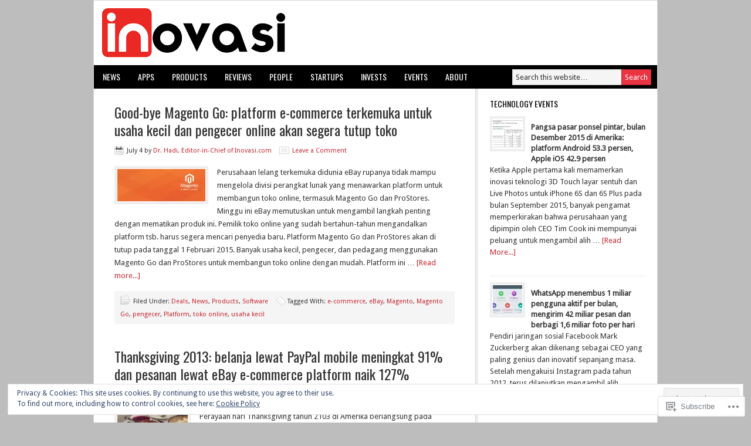

--- FILE ---
content_type: text/html; charset=UTF-8
request_url: https://inovasi.com/tag/ebay/
body_size: 40829
content:
<!DOCTYPE html PUBLIC "-//W3C//DTD XHTML 1.0 Transitional//EN" "http://www.w3.org/TR/xhtml1/DTD/xhtml1-transitional.dtd">
<html xmlns="http://www.w3.org/1999/xhtml" lang="en" xml:lang="en">
<head profile="http://gmpg.org/xfn/11">
<meta http-equiv="Content-Type" content="text/html; charset=UTF-8" />
<title>eBay – Inovasi.com</title>
<meta name='robots' content='max-image-preview:large' />
<meta name="google-site-verification" content="4jMv-7159u0utyS880mIeURzKHYJYTc04bRuoRh67s0" />

<!-- Async WordPress.com Remote Login -->
<script id="wpcom_remote_login_js">
var wpcom_remote_login_extra_auth = '';
function wpcom_remote_login_remove_dom_node_id( element_id ) {
	var dom_node = document.getElementById( element_id );
	if ( dom_node ) { dom_node.parentNode.removeChild( dom_node ); }
}
function wpcom_remote_login_remove_dom_node_classes( class_name ) {
	var dom_nodes = document.querySelectorAll( '.' + class_name );
	for ( var i = 0; i < dom_nodes.length; i++ ) {
		dom_nodes[ i ].parentNode.removeChild( dom_nodes[ i ] );
	}
}
function wpcom_remote_login_final_cleanup() {
	wpcom_remote_login_remove_dom_node_classes( "wpcom_remote_login_msg" );
	wpcom_remote_login_remove_dom_node_id( "wpcom_remote_login_key" );
	wpcom_remote_login_remove_dom_node_id( "wpcom_remote_login_validate" );
	wpcom_remote_login_remove_dom_node_id( "wpcom_remote_login_js" );
	wpcom_remote_login_remove_dom_node_id( "wpcom_request_access_iframe" );
	wpcom_remote_login_remove_dom_node_id( "wpcom_request_access_styles" );
}

// Watch for messages back from the remote login
window.addEventListener( "message", function( e ) {
	if ( e.origin === "https://r-login.wordpress.com" ) {
		var data = {};
		try {
			data = JSON.parse( e.data );
		} catch( e ) {
			wpcom_remote_login_final_cleanup();
			return;
		}

		if ( data.msg === 'LOGIN' ) {
			// Clean up the login check iframe
			wpcom_remote_login_remove_dom_node_id( "wpcom_remote_login_key" );

			var id_regex = new RegExp( /^[0-9]+$/ );
			var token_regex = new RegExp( /^.*|.*|.*$/ );
			if (
				token_regex.test( data.token )
				&& id_regex.test( data.wpcomid )
			) {
				// We have everything we need to ask for a login
				var script = document.createElement( "script" );
				script.setAttribute( "id", "wpcom_remote_login_validate" );
				script.src = '/remote-login.php?wpcom_remote_login=validate'
					+ '&wpcomid=' + data.wpcomid
					+ '&token=' + encodeURIComponent( data.token )
					+ '&host=' + window.location.protocol
					+ '//' + window.location.hostname
					+ '&postid=6659'
					+ '&is_singular=';
				document.body.appendChild( script );
			}

			return;
		}

		// Safari ITP, not logged in, so redirect
		if ( data.msg === 'LOGIN-REDIRECT' ) {
			window.location = 'https://wordpress.com/log-in?redirect_to=' + window.location.href;
			return;
		}

		// Safari ITP, storage access failed, remove the request
		if ( data.msg === 'LOGIN-REMOVE' ) {
			var css_zap = 'html { -webkit-transition: margin-top 1s; transition: margin-top 1s; } /* 9001 */ html { margin-top: 0 !important; } * html body { margin-top: 0 !important; } @media screen and ( max-width: 782px ) { html { margin-top: 0 !important; } * html body { margin-top: 0 !important; } }';
			var style_zap = document.createElement( 'style' );
			style_zap.type = 'text/css';
			style_zap.appendChild( document.createTextNode( css_zap ) );
			document.body.appendChild( style_zap );

			var e = document.getElementById( 'wpcom_request_access_iframe' );
			e.parentNode.removeChild( e );

			document.cookie = 'wordpress_com_login_access=denied; path=/; max-age=31536000';

			return;
		}

		// Safari ITP
		if ( data.msg === 'REQUEST_ACCESS' ) {
			console.log( 'request access: safari' );

			// Check ITP iframe enable/disable knob
			if ( wpcom_remote_login_extra_auth !== 'safari_itp_iframe' ) {
				return;
			}

			// If we are in a "private window" there is no ITP.
			var private_window = false;
			try {
				var opendb = window.openDatabase( null, null, null, null );
			} catch( e ) {
				private_window = true;
			}

			if ( private_window ) {
				console.log( 'private window' );
				return;
			}

			var iframe = document.createElement( 'iframe' );
			iframe.id = 'wpcom_request_access_iframe';
			iframe.setAttribute( 'scrolling', 'no' );
			iframe.setAttribute( 'sandbox', 'allow-storage-access-by-user-activation allow-scripts allow-same-origin allow-top-navigation-by-user-activation' );
			iframe.src = 'https://r-login.wordpress.com/remote-login.php?wpcom_remote_login=request_access&origin=' + encodeURIComponent( data.origin ) + '&wpcomid=' + encodeURIComponent( data.wpcomid );

			var css = 'html { -webkit-transition: margin-top 1s; transition: margin-top 1s; } /* 9001 */ html { margin-top: 46px !important; } * html body { margin-top: 46px !important; } @media screen and ( max-width: 660px ) { html { margin-top: 71px !important; } * html body { margin-top: 71px !important; } #wpcom_request_access_iframe { display: block; height: 71px !important; } } #wpcom_request_access_iframe { border: 0px; height: 46px; position: fixed; top: 0; left: 0; width: 100%; min-width: 100%; z-index: 99999; background: #23282d; } ';

			var style = document.createElement( 'style' );
			style.type = 'text/css';
			style.id = 'wpcom_request_access_styles';
			style.appendChild( document.createTextNode( css ) );
			document.body.appendChild( style );

			document.body.appendChild( iframe );
		}

		if ( data.msg === 'DONE' ) {
			wpcom_remote_login_final_cleanup();
		}
	}
}, false );

// Inject the remote login iframe after the page has had a chance to load
// more critical resources
window.addEventListener( "DOMContentLoaded", function( e ) {
	var iframe = document.createElement( "iframe" );
	iframe.style.display = "none";
	iframe.setAttribute( "scrolling", "no" );
	iframe.setAttribute( "id", "wpcom_remote_login_key" );
	iframe.src = "https://r-login.wordpress.com/remote-login.php"
		+ "?wpcom_remote_login=key"
		+ "&origin=aHR0cHM6Ly9pbm92YXNpLmNvbQ%3D%3D"
		+ "&wpcomid=32657186"
		+ "&time=" + Math.floor( Date.now() / 1000 );
	document.body.appendChild( iframe );
}, false );
</script>
<link rel='dns-prefetch' href='//s0.wp.com' />
<link rel='dns-prefetch' href='//fonts-api.wp.com' />
<link rel='dns-prefetch' href='//af.pubmine.com' />
<link rel="alternate" type="application/rss+xml" title="Inovasi.com &raquo; Feed" href="https://inovasi.com/feed/" />
<link rel="alternate" type="application/rss+xml" title="Inovasi.com &raquo; Comments Feed" href="https://inovasi.com/comments/feed/" />
<link rel="alternate" type="application/rss+xml" title="Inovasi.com &raquo; eBay Tag Feed" href="https://inovasi.com/tag/ebay/feed/" />
	<script type="text/javascript">
		/* <![CDATA[ */
		function addLoadEvent(func) {
			var oldonload = window.onload;
			if (typeof window.onload != 'function') {
				window.onload = func;
			} else {
				window.onload = function () {
					oldonload();
					func();
				}
			}
		}
		/* ]]> */
	</script>
	<link crossorigin='anonymous' rel='stylesheet' id='all-css-0-1' href='/_static/??/wp-content/mu-plugins/widgets/eu-cookie-law/templates/style.css,/wp-content/mu-plugins/likes/jetpack-likes.css?m=1743883414j&cssminify=yes' type='text/css' media='all' />
<link rel='stylesheet' id='modern-news-font-css' href='https://fonts-api.wp.com/css?family=Lato%3A300%2C700&#038;ver=6.9-RC2-61304' media='all' />
<link crossorigin='anonymous' rel='stylesheet' id='all-css-2-1' href='/wp-content/themes/premium/modern-news/style.css?m=1502223397i&cssminify=yes' type='text/css' media='all' />
<style id='wp-emoji-styles-inline-css'>

	img.wp-smiley, img.emoji {
		display: inline !important;
		border: none !important;
		box-shadow: none !important;
		height: 1em !important;
		width: 1em !important;
		margin: 0 0.07em !important;
		vertical-align: -0.1em !important;
		background: none !important;
		padding: 0 !important;
	}
/*# sourceURL=wp-emoji-styles-inline-css */
</style>
<link crossorigin='anonymous' rel='stylesheet' id='all-css-4-1' href='/wp-content/plugins/gutenberg-core/v22.2.0/build/styles/block-library/style.css?m=1764855221i&cssminify=yes' type='text/css' media='all' />
<style id='wp-block-library-inline-css'>
.has-text-align-justify {
	text-align:justify;
}
.has-text-align-justify{text-align:justify;}

/*# sourceURL=wp-block-library-inline-css */
</style><style id='global-styles-inline-css'>
:root{--wp--preset--aspect-ratio--square: 1;--wp--preset--aspect-ratio--4-3: 4/3;--wp--preset--aspect-ratio--3-4: 3/4;--wp--preset--aspect-ratio--3-2: 3/2;--wp--preset--aspect-ratio--2-3: 2/3;--wp--preset--aspect-ratio--16-9: 16/9;--wp--preset--aspect-ratio--9-16: 9/16;--wp--preset--color--black: #000000;--wp--preset--color--cyan-bluish-gray: #abb8c3;--wp--preset--color--white: #ffffff;--wp--preset--color--pale-pink: #f78da7;--wp--preset--color--vivid-red: #cf2e2e;--wp--preset--color--luminous-vivid-orange: #ff6900;--wp--preset--color--luminous-vivid-amber: #fcb900;--wp--preset--color--light-green-cyan: #7bdcb5;--wp--preset--color--vivid-green-cyan: #00d084;--wp--preset--color--pale-cyan-blue: #8ed1fc;--wp--preset--color--vivid-cyan-blue: #0693e3;--wp--preset--color--vivid-purple: #9b51e0;--wp--preset--gradient--vivid-cyan-blue-to-vivid-purple: linear-gradient(135deg,rgb(6,147,227) 0%,rgb(155,81,224) 100%);--wp--preset--gradient--light-green-cyan-to-vivid-green-cyan: linear-gradient(135deg,rgb(122,220,180) 0%,rgb(0,208,130) 100%);--wp--preset--gradient--luminous-vivid-amber-to-luminous-vivid-orange: linear-gradient(135deg,rgb(252,185,0) 0%,rgb(255,105,0) 100%);--wp--preset--gradient--luminous-vivid-orange-to-vivid-red: linear-gradient(135deg,rgb(255,105,0) 0%,rgb(207,46,46) 100%);--wp--preset--gradient--very-light-gray-to-cyan-bluish-gray: linear-gradient(135deg,rgb(238,238,238) 0%,rgb(169,184,195) 100%);--wp--preset--gradient--cool-to-warm-spectrum: linear-gradient(135deg,rgb(74,234,220) 0%,rgb(151,120,209) 20%,rgb(207,42,186) 40%,rgb(238,44,130) 60%,rgb(251,105,98) 80%,rgb(254,248,76) 100%);--wp--preset--gradient--blush-light-purple: linear-gradient(135deg,rgb(255,206,236) 0%,rgb(152,150,240) 100%);--wp--preset--gradient--blush-bordeaux: linear-gradient(135deg,rgb(254,205,165) 0%,rgb(254,45,45) 50%,rgb(107,0,62) 100%);--wp--preset--gradient--luminous-dusk: linear-gradient(135deg,rgb(255,203,112) 0%,rgb(199,81,192) 50%,rgb(65,88,208) 100%);--wp--preset--gradient--pale-ocean: linear-gradient(135deg,rgb(255,245,203) 0%,rgb(182,227,212) 50%,rgb(51,167,181) 100%);--wp--preset--gradient--electric-grass: linear-gradient(135deg,rgb(202,248,128) 0%,rgb(113,206,126) 100%);--wp--preset--gradient--midnight: linear-gradient(135deg,rgb(2,3,129) 0%,rgb(40,116,252) 100%);--wp--preset--font-size--small: 13px;--wp--preset--font-size--medium: 20px;--wp--preset--font-size--large: 36px;--wp--preset--font-size--x-large: 42px;--wp--preset--font-family--albert-sans: 'Albert Sans', sans-serif;--wp--preset--font-family--alegreya: Alegreya, serif;--wp--preset--font-family--arvo: Arvo, serif;--wp--preset--font-family--bodoni-moda: 'Bodoni Moda', serif;--wp--preset--font-family--bricolage-grotesque: 'Bricolage Grotesque', sans-serif;--wp--preset--font-family--cabin: Cabin, sans-serif;--wp--preset--font-family--chivo: Chivo, sans-serif;--wp--preset--font-family--commissioner: Commissioner, sans-serif;--wp--preset--font-family--cormorant: Cormorant, serif;--wp--preset--font-family--courier-prime: 'Courier Prime', monospace;--wp--preset--font-family--crimson-pro: 'Crimson Pro', serif;--wp--preset--font-family--dm-mono: 'DM Mono', monospace;--wp--preset--font-family--dm-sans: 'DM Sans', sans-serif;--wp--preset--font-family--dm-serif-display: 'DM Serif Display', serif;--wp--preset--font-family--domine: Domine, serif;--wp--preset--font-family--eb-garamond: 'EB Garamond', serif;--wp--preset--font-family--epilogue: Epilogue, sans-serif;--wp--preset--font-family--fahkwang: Fahkwang, sans-serif;--wp--preset--font-family--figtree: Figtree, sans-serif;--wp--preset--font-family--fira-sans: 'Fira Sans', sans-serif;--wp--preset--font-family--fjalla-one: 'Fjalla One', sans-serif;--wp--preset--font-family--fraunces: Fraunces, serif;--wp--preset--font-family--gabarito: Gabarito, system-ui;--wp--preset--font-family--ibm-plex-mono: 'IBM Plex Mono', monospace;--wp--preset--font-family--ibm-plex-sans: 'IBM Plex Sans', sans-serif;--wp--preset--font-family--ibarra-real-nova: 'Ibarra Real Nova', serif;--wp--preset--font-family--instrument-serif: 'Instrument Serif', serif;--wp--preset--font-family--inter: Inter, sans-serif;--wp--preset--font-family--josefin-sans: 'Josefin Sans', sans-serif;--wp--preset--font-family--jost: Jost, sans-serif;--wp--preset--font-family--libre-baskerville: 'Libre Baskerville', serif;--wp--preset--font-family--libre-franklin: 'Libre Franklin', sans-serif;--wp--preset--font-family--literata: Literata, serif;--wp--preset--font-family--lora: Lora, serif;--wp--preset--font-family--merriweather: Merriweather, serif;--wp--preset--font-family--montserrat: Montserrat, sans-serif;--wp--preset--font-family--newsreader: Newsreader, serif;--wp--preset--font-family--noto-sans-mono: 'Noto Sans Mono', sans-serif;--wp--preset--font-family--nunito: Nunito, sans-serif;--wp--preset--font-family--open-sans: 'Open Sans', sans-serif;--wp--preset--font-family--overpass: Overpass, sans-serif;--wp--preset--font-family--pt-serif: 'PT Serif', serif;--wp--preset--font-family--petrona: Petrona, serif;--wp--preset--font-family--piazzolla: Piazzolla, serif;--wp--preset--font-family--playfair-display: 'Playfair Display', serif;--wp--preset--font-family--plus-jakarta-sans: 'Plus Jakarta Sans', sans-serif;--wp--preset--font-family--poppins: Poppins, sans-serif;--wp--preset--font-family--raleway: Raleway, sans-serif;--wp--preset--font-family--roboto: Roboto, sans-serif;--wp--preset--font-family--roboto-slab: 'Roboto Slab', serif;--wp--preset--font-family--rubik: Rubik, sans-serif;--wp--preset--font-family--rufina: Rufina, serif;--wp--preset--font-family--sora: Sora, sans-serif;--wp--preset--font-family--source-sans-3: 'Source Sans 3', sans-serif;--wp--preset--font-family--source-serif-4: 'Source Serif 4', serif;--wp--preset--font-family--space-mono: 'Space Mono', monospace;--wp--preset--font-family--syne: Syne, sans-serif;--wp--preset--font-family--texturina: Texturina, serif;--wp--preset--font-family--urbanist: Urbanist, sans-serif;--wp--preset--font-family--work-sans: 'Work Sans', sans-serif;--wp--preset--spacing--20: 0.44rem;--wp--preset--spacing--30: 0.67rem;--wp--preset--spacing--40: 1rem;--wp--preset--spacing--50: 1.5rem;--wp--preset--spacing--60: 2.25rem;--wp--preset--spacing--70: 3.38rem;--wp--preset--spacing--80: 5.06rem;--wp--preset--shadow--natural: 6px 6px 9px rgba(0, 0, 0, 0.2);--wp--preset--shadow--deep: 12px 12px 50px rgba(0, 0, 0, 0.4);--wp--preset--shadow--sharp: 6px 6px 0px rgba(0, 0, 0, 0.2);--wp--preset--shadow--outlined: 6px 6px 0px -3px rgb(255, 255, 255), 6px 6px rgb(0, 0, 0);--wp--preset--shadow--crisp: 6px 6px 0px rgb(0, 0, 0);}:where(.is-layout-flex){gap: 0.5em;}:where(.is-layout-grid){gap: 0.5em;}body .is-layout-flex{display: flex;}.is-layout-flex{flex-wrap: wrap;align-items: center;}.is-layout-flex > :is(*, div){margin: 0;}body .is-layout-grid{display: grid;}.is-layout-grid > :is(*, div){margin: 0;}:where(.wp-block-columns.is-layout-flex){gap: 2em;}:where(.wp-block-columns.is-layout-grid){gap: 2em;}:where(.wp-block-post-template.is-layout-flex){gap: 1.25em;}:where(.wp-block-post-template.is-layout-grid){gap: 1.25em;}.has-black-color{color: var(--wp--preset--color--black) !important;}.has-cyan-bluish-gray-color{color: var(--wp--preset--color--cyan-bluish-gray) !important;}.has-white-color{color: var(--wp--preset--color--white) !important;}.has-pale-pink-color{color: var(--wp--preset--color--pale-pink) !important;}.has-vivid-red-color{color: var(--wp--preset--color--vivid-red) !important;}.has-luminous-vivid-orange-color{color: var(--wp--preset--color--luminous-vivid-orange) !important;}.has-luminous-vivid-amber-color{color: var(--wp--preset--color--luminous-vivid-amber) !important;}.has-light-green-cyan-color{color: var(--wp--preset--color--light-green-cyan) !important;}.has-vivid-green-cyan-color{color: var(--wp--preset--color--vivid-green-cyan) !important;}.has-pale-cyan-blue-color{color: var(--wp--preset--color--pale-cyan-blue) !important;}.has-vivid-cyan-blue-color{color: var(--wp--preset--color--vivid-cyan-blue) !important;}.has-vivid-purple-color{color: var(--wp--preset--color--vivid-purple) !important;}.has-black-background-color{background-color: var(--wp--preset--color--black) !important;}.has-cyan-bluish-gray-background-color{background-color: var(--wp--preset--color--cyan-bluish-gray) !important;}.has-white-background-color{background-color: var(--wp--preset--color--white) !important;}.has-pale-pink-background-color{background-color: var(--wp--preset--color--pale-pink) !important;}.has-vivid-red-background-color{background-color: var(--wp--preset--color--vivid-red) !important;}.has-luminous-vivid-orange-background-color{background-color: var(--wp--preset--color--luminous-vivid-orange) !important;}.has-luminous-vivid-amber-background-color{background-color: var(--wp--preset--color--luminous-vivid-amber) !important;}.has-light-green-cyan-background-color{background-color: var(--wp--preset--color--light-green-cyan) !important;}.has-vivid-green-cyan-background-color{background-color: var(--wp--preset--color--vivid-green-cyan) !important;}.has-pale-cyan-blue-background-color{background-color: var(--wp--preset--color--pale-cyan-blue) !important;}.has-vivid-cyan-blue-background-color{background-color: var(--wp--preset--color--vivid-cyan-blue) !important;}.has-vivid-purple-background-color{background-color: var(--wp--preset--color--vivid-purple) !important;}.has-black-border-color{border-color: var(--wp--preset--color--black) !important;}.has-cyan-bluish-gray-border-color{border-color: var(--wp--preset--color--cyan-bluish-gray) !important;}.has-white-border-color{border-color: var(--wp--preset--color--white) !important;}.has-pale-pink-border-color{border-color: var(--wp--preset--color--pale-pink) !important;}.has-vivid-red-border-color{border-color: var(--wp--preset--color--vivid-red) !important;}.has-luminous-vivid-orange-border-color{border-color: var(--wp--preset--color--luminous-vivid-orange) !important;}.has-luminous-vivid-amber-border-color{border-color: var(--wp--preset--color--luminous-vivid-amber) !important;}.has-light-green-cyan-border-color{border-color: var(--wp--preset--color--light-green-cyan) !important;}.has-vivid-green-cyan-border-color{border-color: var(--wp--preset--color--vivid-green-cyan) !important;}.has-pale-cyan-blue-border-color{border-color: var(--wp--preset--color--pale-cyan-blue) !important;}.has-vivid-cyan-blue-border-color{border-color: var(--wp--preset--color--vivid-cyan-blue) !important;}.has-vivid-purple-border-color{border-color: var(--wp--preset--color--vivid-purple) !important;}.has-vivid-cyan-blue-to-vivid-purple-gradient-background{background: var(--wp--preset--gradient--vivid-cyan-blue-to-vivid-purple) !important;}.has-light-green-cyan-to-vivid-green-cyan-gradient-background{background: var(--wp--preset--gradient--light-green-cyan-to-vivid-green-cyan) !important;}.has-luminous-vivid-amber-to-luminous-vivid-orange-gradient-background{background: var(--wp--preset--gradient--luminous-vivid-amber-to-luminous-vivid-orange) !important;}.has-luminous-vivid-orange-to-vivid-red-gradient-background{background: var(--wp--preset--gradient--luminous-vivid-orange-to-vivid-red) !important;}.has-very-light-gray-to-cyan-bluish-gray-gradient-background{background: var(--wp--preset--gradient--very-light-gray-to-cyan-bluish-gray) !important;}.has-cool-to-warm-spectrum-gradient-background{background: var(--wp--preset--gradient--cool-to-warm-spectrum) !important;}.has-blush-light-purple-gradient-background{background: var(--wp--preset--gradient--blush-light-purple) !important;}.has-blush-bordeaux-gradient-background{background: var(--wp--preset--gradient--blush-bordeaux) !important;}.has-luminous-dusk-gradient-background{background: var(--wp--preset--gradient--luminous-dusk) !important;}.has-pale-ocean-gradient-background{background: var(--wp--preset--gradient--pale-ocean) !important;}.has-electric-grass-gradient-background{background: var(--wp--preset--gradient--electric-grass) !important;}.has-midnight-gradient-background{background: var(--wp--preset--gradient--midnight) !important;}.has-small-font-size{font-size: var(--wp--preset--font-size--small) !important;}.has-medium-font-size{font-size: var(--wp--preset--font-size--medium) !important;}.has-large-font-size{font-size: var(--wp--preset--font-size--large) !important;}.has-x-large-font-size{font-size: var(--wp--preset--font-size--x-large) !important;}.has-albert-sans-font-family{font-family: var(--wp--preset--font-family--albert-sans) !important;}.has-alegreya-font-family{font-family: var(--wp--preset--font-family--alegreya) !important;}.has-arvo-font-family{font-family: var(--wp--preset--font-family--arvo) !important;}.has-bodoni-moda-font-family{font-family: var(--wp--preset--font-family--bodoni-moda) !important;}.has-bricolage-grotesque-font-family{font-family: var(--wp--preset--font-family--bricolage-grotesque) !important;}.has-cabin-font-family{font-family: var(--wp--preset--font-family--cabin) !important;}.has-chivo-font-family{font-family: var(--wp--preset--font-family--chivo) !important;}.has-commissioner-font-family{font-family: var(--wp--preset--font-family--commissioner) !important;}.has-cormorant-font-family{font-family: var(--wp--preset--font-family--cormorant) !important;}.has-courier-prime-font-family{font-family: var(--wp--preset--font-family--courier-prime) !important;}.has-crimson-pro-font-family{font-family: var(--wp--preset--font-family--crimson-pro) !important;}.has-dm-mono-font-family{font-family: var(--wp--preset--font-family--dm-mono) !important;}.has-dm-sans-font-family{font-family: var(--wp--preset--font-family--dm-sans) !important;}.has-dm-serif-display-font-family{font-family: var(--wp--preset--font-family--dm-serif-display) !important;}.has-domine-font-family{font-family: var(--wp--preset--font-family--domine) !important;}.has-eb-garamond-font-family{font-family: var(--wp--preset--font-family--eb-garamond) !important;}.has-epilogue-font-family{font-family: var(--wp--preset--font-family--epilogue) !important;}.has-fahkwang-font-family{font-family: var(--wp--preset--font-family--fahkwang) !important;}.has-figtree-font-family{font-family: var(--wp--preset--font-family--figtree) !important;}.has-fira-sans-font-family{font-family: var(--wp--preset--font-family--fira-sans) !important;}.has-fjalla-one-font-family{font-family: var(--wp--preset--font-family--fjalla-one) !important;}.has-fraunces-font-family{font-family: var(--wp--preset--font-family--fraunces) !important;}.has-gabarito-font-family{font-family: var(--wp--preset--font-family--gabarito) !important;}.has-ibm-plex-mono-font-family{font-family: var(--wp--preset--font-family--ibm-plex-mono) !important;}.has-ibm-plex-sans-font-family{font-family: var(--wp--preset--font-family--ibm-plex-sans) !important;}.has-ibarra-real-nova-font-family{font-family: var(--wp--preset--font-family--ibarra-real-nova) !important;}.has-instrument-serif-font-family{font-family: var(--wp--preset--font-family--instrument-serif) !important;}.has-inter-font-family{font-family: var(--wp--preset--font-family--inter) !important;}.has-josefin-sans-font-family{font-family: var(--wp--preset--font-family--josefin-sans) !important;}.has-jost-font-family{font-family: var(--wp--preset--font-family--jost) !important;}.has-libre-baskerville-font-family{font-family: var(--wp--preset--font-family--libre-baskerville) !important;}.has-libre-franklin-font-family{font-family: var(--wp--preset--font-family--libre-franklin) !important;}.has-literata-font-family{font-family: var(--wp--preset--font-family--literata) !important;}.has-lora-font-family{font-family: var(--wp--preset--font-family--lora) !important;}.has-merriweather-font-family{font-family: var(--wp--preset--font-family--merriweather) !important;}.has-montserrat-font-family{font-family: var(--wp--preset--font-family--montserrat) !important;}.has-newsreader-font-family{font-family: var(--wp--preset--font-family--newsreader) !important;}.has-noto-sans-mono-font-family{font-family: var(--wp--preset--font-family--noto-sans-mono) !important;}.has-nunito-font-family{font-family: var(--wp--preset--font-family--nunito) !important;}.has-open-sans-font-family{font-family: var(--wp--preset--font-family--open-sans) !important;}.has-overpass-font-family{font-family: var(--wp--preset--font-family--overpass) !important;}.has-pt-serif-font-family{font-family: var(--wp--preset--font-family--pt-serif) !important;}.has-petrona-font-family{font-family: var(--wp--preset--font-family--petrona) !important;}.has-piazzolla-font-family{font-family: var(--wp--preset--font-family--piazzolla) !important;}.has-playfair-display-font-family{font-family: var(--wp--preset--font-family--playfair-display) !important;}.has-plus-jakarta-sans-font-family{font-family: var(--wp--preset--font-family--plus-jakarta-sans) !important;}.has-poppins-font-family{font-family: var(--wp--preset--font-family--poppins) !important;}.has-raleway-font-family{font-family: var(--wp--preset--font-family--raleway) !important;}.has-roboto-font-family{font-family: var(--wp--preset--font-family--roboto) !important;}.has-roboto-slab-font-family{font-family: var(--wp--preset--font-family--roboto-slab) !important;}.has-rubik-font-family{font-family: var(--wp--preset--font-family--rubik) !important;}.has-rufina-font-family{font-family: var(--wp--preset--font-family--rufina) !important;}.has-sora-font-family{font-family: var(--wp--preset--font-family--sora) !important;}.has-source-sans-3-font-family{font-family: var(--wp--preset--font-family--source-sans-3) !important;}.has-source-serif-4-font-family{font-family: var(--wp--preset--font-family--source-serif-4) !important;}.has-space-mono-font-family{font-family: var(--wp--preset--font-family--space-mono) !important;}.has-syne-font-family{font-family: var(--wp--preset--font-family--syne) !important;}.has-texturina-font-family{font-family: var(--wp--preset--font-family--texturina) !important;}.has-urbanist-font-family{font-family: var(--wp--preset--font-family--urbanist) !important;}.has-work-sans-font-family{font-family: var(--wp--preset--font-family--work-sans) !important;}
/*# sourceURL=global-styles-inline-css */
</style>

<style id='classic-theme-styles-inline-css'>
/*! This file is auto-generated */
.wp-block-button__link{color:#fff;background-color:#32373c;border-radius:9999px;box-shadow:none;text-decoration:none;padding:calc(.667em + 2px) calc(1.333em + 2px);font-size:1.125em}.wp-block-file__button{background:#32373c;color:#fff;text-decoration:none}
/*# sourceURL=/wp-includes/css/classic-themes.min.css */
</style>
<link crossorigin='anonymous' rel='stylesheet' id='all-css-6-1' href='/_static/??-eJx9jEEOAiEQBD/kQECjeDC+ZWEnijIwYWA3/l72op689KFTVXplCCU3zE1z6reYRYfiUwlP0VYZpwxIJE4IFRd10HOU9iFA2iuhCiI7/ROiDt9WxfETT20jCOc4YUIa2D9t5eGA91xRBMZS7ATtPkTZvCtdzNEZt7f2fHq8Afl7R7w=&cssminify=yes' type='text/css' media='all' />
<link rel='stylesheet' id='googlefont-droid-sans-css' href='https://fonts-api.wp.com/css?family=Droid+Sans&#038;ver=1.0.0' media='all' />
<link rel='stylesheet' id='googlefont-oswald-css' href='https://fonts-api.wp.com/css?family=Oswald&#038;ver=1.0.0' media='all' />
<link crossorigin='anonymous' rel='stylesheet' id='all-css-10-1' href='/_static/??-eJzTLy/QTc7PK0nNK9HPLdUtyClNz8wr1i9KTcrJTwcy0/WTi5G5ekCujj52Temp+bo5+cmJJZn5eSgc3bScxMwikFb7XFtDE1NLExMLc0OTLACohS2q&cssminify=yes' type='text/css' media='all' />
<style id='jetpack-global-styles-frontend-style-inline-css'>
:root { --font-headings: unset; --font-base: unset; --font-headings-default: -apple-system,BlinkMacSystemFont,"Segoe UI",Roboto,Oxygen-Sans,Ubuntu,Cantarell,"Helvetica Neue",sans-serif; --font-base-default: -apple-system,BlinkMacSystemFont,"Segoe UI",Roboto,Oxygen-Sans,Ubuntu,Cantarell,"Helvetica Neue",sans-serif;}
/*# sourceURL=jetpack-global-styles-frontend-style-inline-css */
</style>
<link crossorigin='anonymous' rel='stylesheet' id='all-css-12-1' href='/_static/??-eJyNjcsKAjEMRX/IGtQZBxfip0hMS9sxTYppGfx7H7gRN+7ugcs5sFRHKi1Ig9Jd5R6zGMyhVaTrh8G6QFHfORhYwlvw6P39PbPENZmt4G/ROQuBKWVkxxrVvuBH1lIoz2waILJekF+HUzlupnG3nQ77YZwfuRJIaQ==&cssminify=yes' type='text/css' media='all' />
<script type="text/javascript" id="wpcom-actionbar-placeholder-js-extra">
/* <![CDATA[ */
var actionbardata = {"siteID":"32657186","postID":"0","siteURL":"https://inovasi.com","xhrURL":"https://inovasi.com/wp-admin/admin-ajax.php","nonce":"dd15ffb2a3","isLoggedIn":"","statusMessage":"","subsEmailDefault":"instantly","proxyScriptUrl":"https://s0.wp.com/wp-content/js/wpcom-proxy-request.js?m=1513050504i&amp;ver=20211021","i18n":{"followedText":"New posts from this site will now appear in your \u003Ca href=\"https://wordpress.com/reader\"\u003EReader\u003C/a\u003E","foldBar":"Collapse this bar","unfoldBar":"Expand this bar","shortLinkCopied":"Shortlink copied to clipboard."}};
//# sourceURL=wpcom-actionbar-placeholder-js-extra
/* ]]> */
</script>
<script type="text/javascript" id="jetpack-mu-wpcom-settings-js-before">
/* <![CDATA[ */
var JETPACK_MU_WPCOM_SETTINGS = {"assetsUrl":"https://s0.wp.com/wp-content/mu-plugins/jetpack-mu-wpcom-plugin/sun/jetpack_vendor/automattic/jetpack-mu-wpcom/src/build/"};
//# sourceURL=jetpack-mu-wpcom-settings-js-before
/* ]]> */
</script>
<script crossorigin='anonymous' type='text/javascript'  src='/_static/??-eJyFjcsOwiAQRX/I6dSa+lgYvwWBEAgMOAPW/n3bqIk7V2dxT87FqYDOVC1VDIIcKxTOr7kLssN186RjM1a2MTya5fmDLnn6K0HyjlW1v/L37R6zgxKb8yQ4ZTbKCOioRN4hnQo+hw1AmcCZwmvilq7709CPh/54voQFmNpFWg=='></script>
<script type="text/javascript" id="rlt-proxy-js-after">
/* <![CDATA[ */
	rltInitialize( {"token":null,"iframeOrigins":["https:\/\/widgets.wp.com"]} );
//# sourceURL=rlt-proxy-js-after
/* ]]> */
</script>
<link rel="EditURI" type="application/rsd+xml" title="RSD" href="https://inovasicom.wordpress.com/xmlrpc.php?rsd" />
<meta name="generator" content="WordPress.com" />

<!-- Jetpack Open Graph Tags -->
<meta property="og:type" content="website" />
<meta property="og:title" content="eBay &#8211; Inovasi.com" />
<meta property="og:url" content="https://inovasi.com/tag/ebay/" />
<meta property="og:site_name" content="Inovasi.com" />
<meta property="og:image" content="https://secure.gravatar.com/blavatar/cdcdf49ad4d121f583c456cc410bd642ff543f9144cfbb2c0bcdd1d7caeddc89?s=200&#038;ts=1768831590" />
<meta property="og:image:width" content="200" />
<meta property="og:image:height" content="200" />
<meta property="og:image:alt" content="" />
<meta property="og:locale" content="en_US" />
<meta name="twitter:creator" content="@InovasiCom" />
<meta name="twitter:site" content="@InovasiCom" />

<!-- End Jetpack Open Graph Tags -->
<link rel="shortcut icon" type="image/x-icon" href="https://secure.gravatar.com/blavatar/cdcdf49ad4d121f583c456cc410bd642ff543f9144cfbb2c0bcdd1d7caeddc89?s=32" sizes="16x16" />
<link rel="icon" type="image/x-icon" href="https://secure.gravatar.com/blavatar/cdcdf49ad4d121f583c456cc410bd642ff543f9144cfbb2c0bcdd1d7caeddc89?s=32" sizes="16x16" />
<link rel="apple-touch-icon" href="https://secure.gravatar.com/blavatar/cdcdf49ad4d121f583c456cc410bd642ff543f9144cfbb2c0bcdd1d7caeddc89?s=114" />
<link rel='openid.server' href='https://inovasi.com/?openidserver=1' />
<link rel='openid.delegate' href='https://inovasi.com/' />
<link rel="search" type="application/opensearchdescription+xml" href="https://inovasi.com/osd.xml" title="Inovasi.com" />
<link rel="search" type="application/opensearchdescription+xml" href="https://s1.wp.com/opensearch.xml" title="WordPress.com" />
<meta name="theme-color" content="#bdbdbd" />
<link rel="pingback" href="https://inovasi.com/xmlrpc.php" />
<style type="text/css">#header { background: url(https://inovasi.com/wp-content/uploads/2014/01/inovasi_com_top_logo.png) no-repeat !important; }</style>
<style type="text/css">body { background-image: none; }</style><style type="text/css" id="custom-background-css">
body.custom-background { background-color: #bdbdbd; }
</style>
	<script type="text/javascript">
/* <![CDATA[ */
var wa_client = {}; wa_client.cmd = []; wa_client.config = { 'blog_id': 32657186, 'blog_language': 'en', 'is_wordads': true, 'hosting_type': 1, 'afp_account_id': 'pub-1442244428000577', 'afp_host_id': 5038568878849053, 'theme': 'premium/modern-news', '_': { 'title': 'Advertisement', 'privacy_settings': 'Privacy Settings' }, 'formats': [ 'belowpost', 'bottom_sticky', 'sidebar_sticky_right', 'sidebar', 'top', 'shortcode', 'gutenberg_rectangle', 'gutenberg_leaderboard', 'gutenberg_mobile_leaderboard', 'gutenberg_skyscraper' ] };
/* ]]> */
</script>
		<script type="text/javascript">

			window.doNotSellCallback = function() {

				var linkElements = [
					'a[href="https://wordpress.com/?ref=footer_blog"]',
					'a[href="https://wordpress.com/?ref=footer_website"]',
					'a[href="https://wordpress.com/?ref=vertical_footer"]',
					'a[href^="https://wordpress.com/?ref=footer_segment_"]',
				].join(',');

				var dnsLink = document.createElement( 'a' );
				dnsLink.href = 'https://wordpress.com/advertising-program-optout/';
				dnsLink.classList.add( 'do-not-sell-link' );
				dnsLink.rel = 'nofollow';
				dnsLink.style.marginLeft = '0.5em';
				dnsLink.textContent = 'Do Not Sell or Share My Personal Information';

				var creditLinks = document.querySelectorAll( linkElements );

				if ( 0 === creditLinks.length ) {
					return false;
				}

				Array.prototype.forEach.call( creditLinks, function( el ) {
					el.insertAdjacentElement( 'afterend', dnsLink );
				});

				return true;
			};

		</script>
		<style type="text/css" id="custom-colors-css">#nav li a, #nav li.right a { color: #ffffff;}
#nav li a:hover, #nav li a:active, #nav .current_page_item a, #nav .current-cat a, #nav .current-menu-item a { color: #ffffff;}
#nav li a:hover, #nav li a:active, #nav .current_page_item a, #nav .current-cat a, #nav .current-menu-item a { color: rgba( 255, 255, 255, 0.7 );}
#nav li li a:hover,#nav li li a:active { color: #ffffff;}
#nav li li a:hover,#nav li li a:active { color: rgba( 255, 255, 255, 0.7 );}
#nav li.right a:hover { color: #ffffff;}
#nav li.right a:hover { color: rgba( 255, 255, 255, 0.7 );}
body { background: #bdbdbd;}
#subnav li a { color: #444444;}
#subnav li li a, #subnav li li a:link, #subnav li li a:visited { background: #bdbdbd;}
#subnav li li a, #subnav li li a:link, #subnav li li a:visited { border-color: #bdbdbd;}
a,a:visited { color: #FF0000;}
#header ul.nav li a:hover,#header ul.nav li a:active,#header ul.nav .current_page_item a,#header ul.nav .current-cat a,#header ul.nav .current-menu-item a,#header ul.menu li a:hover,#header ul.menu li a:active,#header ul.menu .current_page_item a,#header ul.menu .current-cat a,#header ul.menu .current-menu-item a { color: #FB5050;}
#subnav li a:hover,#subnav li a:active,#subnav .current_page_item a,#subnav .current-cat a,#subnav .current-menu-item a { color: #E50000;}
#subnav li li a:hover,#subnav li li a:active { color: #E50000;}
h2 a:hover { color: #FF0000;}
.navigation li a:hover,.navigation li.active a { background-color: #FF0000;}
input:hover[type="button"],input:hover[type="submit"] { background-color: #FF0000;}
#footer a:hover { color: #E50000;}
.navigation li a:hover, .navigation li.active a { background: #FF0000;}
.navigation li a:hover, .navigation li.active a { border-color: #FF0000;}
.navigation li a,.navigation li.disabled { background-color: #000000;}
#title a, #title a:hover { color: #000000;}
#nav { background: #000000;}
#nav li li a, #nav li li a:link, #nav li li a:visited { background: #000000;}
#nav li li a, #nav li li a:link, #nav li li a:visited { border-color: #000000;}
h1, h2, h2 a, h2 a:visited, h3, h4, h5, h6 { color: #000000;}
</style>
			<link rel="stylesheet" id="custom-css-css" type="text/css" href="https://s0.wp.com/?custom-css=1&#038;csblog=2d1CO&#038;cscache=6&#038;csrev=15" />
			<script type="text/javascript">
	window.google_analytics_uacct = "UA-52447-2";
</script>

<script type="text/javascript">
	var _gaq = _gaq || [];
	_gaq.push(['_setAccount', 'UA-52447-2']);
	_gaq.push(['_gat._anonymizeIp']);
	_gaq.push(['_setDomainName', 'none']);
	_gaq.push(['_setAllowLinker', true]);
	_gaq.push(['_initData']);
	_gaq.push(['_trackPageview']);

	(function() {
		var ga = document.createElement('script'); ga.type = 'text/javascript'; ga.async = true;
		ga.src = ('https:' == document.location.protocol ? 'https://ssl' : 'http://www') + '.google-analytics.com/ga.js';
		(document.getElementsByTagName('head')[0] || document.getElementsByTagName('body')[0]).appendChild(ga);
	})();
</script>
<link crossorigin='anonymous' rel='stylesheet' id='all-css-0-3' href='/wp-content/mu-plugins/jetpack-plugin/sun/modules/widgets/top-posts/style.css?m=1753279645i&cssminify=yes' type='text/css' media='all' />
</head>
<body class="archive tag tag-ebay tag-6601 custom-background wp-theme-premiumgenesis wp-child-theme-premiummodern-news customizer-styles-applied custom-header header-image header-full-width content-sidebar news-red jetpack-reblog-enabled custom-colors"><div id="wrap"><div id="header"><div class="wrap"><div id="title-area"><p id="title"><a href="https://inovasi.com/" title="Inovasi.com">Inovasi.com</a></p><p id="description">Technology News</p></div></div></div><div id="nav"><div class="wrap"><ul id="menu-inovasi-menu" class="menu genesis-nav-menu menu-primary js-superfish"><li id="menu-item-63" class="menu-item menu-item-type-taxonomy menu-item-object-category menu-item-63"><a href="https://inovasi.com/category/news/">News</a></li>
<li id="menu-item-73" class="menu-item menu-item-type-taxonomy menu-item-object-category menu-item-73"><a href="https://inovasi.com/category/apps/">Apps</a></li>
<li id="menu-item-64" class="menu-item menu-item-type-taxonomy menu-item-object-category menu-item-has-children menu-item-64"><a href="https://inovasi.com/category/products/">Products</a>
<ul class="sub-menu">
	<li id="menu-item-78" class="menu-item menu-item-type-taxonomy menu-item-object-category menu-item-78"><a href="https://inovasi.com/category/gadgets/">Gadgets</a></li>
	<li id="menu-item-74" class="menu-item menu-item-type-taxonomy menu-item-object-category menu-item-74"><a href="https://inovasi.com/category/games/">Games</a></li>
	<li id="menu-item-75" class="menu-item menu-item-type-taxonomy menu-item-object-category menu-item-75"><a href="https://inovasi.com/category/software/">Software</a></li>
</ul>
</li>
<li id="menu-item-65" class="menu-item menu-item-type-taxonomy menu-item-object-category menu-item-65"><a href="https://inovasi.com/category/reviews/">Reviews</a></li>
<li id="menu-item-70" class="menu-item menu-item-type-taxonomy menu-item-object-category menu-item-70"><a href="https://inovasi.com/category/people/">People</a></li>
<li id="menu-item-66" class="menu-item menu-item-type-taxonomy menu-item-object-category menu-item-66"><a href="https://inovasi.com/category/startups/">Startups</a></li>
<li id="menu-item-69" class="menu-item menu-item-type-taxonomy menu-item-object-category menu-item-has-children menu-item-69"><a href="https://inovasi.com/category/invests/">Invests</a>
<ul class="sub-menu">
	<li id="menu-item-71" class="menu-item menu-item-type-taxonomy menu-item-object-category menu-item-71"><a href="https://inovasi.com/category/asia/">Asia</a></li>
	<li id="menu-item-72" class="menu-item menu-item-type-taxonomy menu-item-object-category menu-item-72"><a href="https://inovasi.com/category/usa/">USA</a></li>
</ul>
</li>
<li id="menu-item-67" class="menu-item menu-item-type-taxonomy menu-item-object-category menu-item-67"><a href="https://inovasi.com/category/events/">Events</a></li>
<li id="menu-item-169" class="menu-item menu-item-type-post_type menu-item-object-page menu-item-169"><a href="https://inovasi.com/about/">About</a></li>
<li class="right search"><form method="get" class="searchform search-form" action="https://inovasi.com/" role="search" ><input type="text" value="Search this website&#x2026;" name="s" class="s search-input" onfocus="if (&#039;Search this website&#x2026;&#039; === this.value) {this.value = &#039;&#039;;}" onblur="if (&#039;&#039; === this.value) {this.value = &#039;Search this website&#x2026;&#039;;}" /><input type="submit" class="searchsubmit search-submit" value="Search" /></form></li></ul></div></div><div id="inner"><div class="wrap"><div id="content-sidebar-wrap"><div id="content" class="hfeed"><div class="post-6659 post type-post status-publish format-standard hentry category-deals category-news category-products category-software tag-e-commerce tag-ebay tag-magento tag-magento-go tag-pengecer tag-platform tag-toko-online tag-usaha-kecil entry"><h2 class="entry-title"><a href="https://inovasi.com/2014/07/04/good-bye-magento-go-platform-e-commerce-terkemuka-untuk-usaha-kecil-dan-pengecer-online-akan-segera-tutup-toko/" title="Good-bye Magento Go: platform e-commerce terkemuka untuk usaha kecil dan pengecer online akan segera tutup&nbsp;toko" rel="bookmark">Good-bye Magento Go: platform e-commerce terkemuka untuk usaha kecil dan pengecer online akan segera tutup&nbsp;toko</a></h2> 
<div class="post-info"><span class="date published time" title="2014-07-04T17:30:20-07:00">July 4</span>  by <span class="author vcard"><span class="fn"><a href="https://inovasi.com/author/inovasicom/" title="Dr. Hadi, Editor-in-Chief of Inovasi.com" rel="author">Dr. Hadi, Editor-in-Chief of Inovasi.com</a></span></span> <span class="post-comments"><a href="https://inovasi.com/2014/07/04/good-bye-magento-go-platform-e-commerce-terkemuka-untuk-usaha-kecil-dan-pengecer-online-akan-segera-tutup-toko/#respond">Leave a Comment</a></span> </div><div class="entry-content"><a href="https://inovasi.com/2014/07/04/good-bye-magento-go-platform-e-commerce-terkemuka-untuk-usaha-kecil-dan-pengecer-online-akan-segera-tutup-toko/" title="Good-bye Magento Go: platform e-commerce terkemuka untuk usaha kecil dan pengecer online akan segera tutup&nbsp;toko"><img width="150" height="56" src="https://inovasi.com/wp-content/uploads/2014/07/magento-ebay.jpg?w=150" class="alignleft post-image entry-image" alt="" itemprop="image" decoding="async" srcset="https://inovasi.com/wp-content/uploads/2014/07/magento-ebay.jpg?w=150 150w, https://inovasi.com/wp-content/uploads/2014/07/magento-ebay.jpg?w=300 300w" sizes="(max-width: 150px) 100vw, 150px" data-attachment-id="6660" data-permalink="https://inovasi.com/2014/07/04/good-bye-magento-go-platform-e-commerce-terkemuka-untuk-usaha-kecil-dan-pengecer-online-akan-segera-tutup-toko/magento-ebay/" data-orig-file="https://inovasi.com/wp-content/uploads/2014/07/magento-ebay.jpg" data-orig-size="826,306" data-comments-opened="1" data-image-meta="{&quot;aperture&quot;:&quot;0&quot;,&quot;credit&quot;:&quot;&quot;,&quot;camera&quot;:&quot;&quot;,&quot;caption&quot;:&quot;&quot;,&quot;created_timestamp&quot;:&quot;0&quot;,&quot;copyright&quot;:&quot;&quot;,&quot;focal_length&quot;:&quot;0&quot;,&quot;iso&quot;:&quot;0&quot;,&quot;shutter_speed&quot;:&quot;0&quot;,&quot;title&quot;:&quot;&quot;}" data-image-title="Magento-eBay" data-image-description="" data-image-caption="" data-medium-file="https://inovasi.com/wp-content/uploads/2014/07/magento-ebay.jpg?w=300" data-large-file="https://inovasi.com/wp-content/uploads/2014/07/magento-ebay.jpg?w=610" /></a><p>Perusahaan lelang terkemuka didunia eBay rupanya tidak mampu mengelola divisi perangkat lunak yang menawarkan platform untuk membangun toko online, termasuk Magento Go dan ProStores. Minggu ini eBay memutuskan untuk mengambil langkah penting dengan mematikan produk ini. Pemilik toko online yang sudah bertahun-tahun mengandalkan platform tsb. harus segera mencari penyedia baru. Platform Magento Go dan ProStores akan di tutup pada tanggal 1 Februari 2015.

Banyak usaha kecil, pengecer, dan pedagang menggunakan Magento Go dan ProStores untuk membangun toko online dengan mudah. Platform ini &#x02026; <a href="https://inovasi.com/2014/07/04/good-bye-magento-go-platform-e-commerce-terkemuka-untuk-usaha-kecil-dan-pengecer-online-akan-segera-tutup-toko/" class="more-link">[Read more...]</a></p></div><div class="post-meta"><span class="categories">Filed Under: <a href="https://inovasi.com/category/deals/" rel="category tag">Deals</a>, <a href="https://inovasi.com/category/news/" rel="category tag">News</a>, <a href="https://inovasi.com/category/products/" rel="category tag">Products</a>, <a href="https://inovasi.com/category/software/" rel="category tag">Software</a></span> <span class="tags">Tagged With: <a href="https://inovasi.com/tag/e-commerce/" rel="tag">e-commerce</a>, <a href="https://inovasi.com/tag/ebay/" rel="tag">eBay</a>, <a href="https://inovasi.com/tag/magento/" rel="tag">Magento</a>, <a href="https://inovasi.com/tag/magento-go/" rel="tag">Magento Go</a>, <a href="https://inovasi.com/tag/pengecer/" rel="tag">pengecer</a>, <a href="https://inovasi.com/tag/platform/" rel="tag">Platform</a>, <a href="https://inovasi.com/tag/toko-online/" rel="tag">toko online</a>, <a href="https://inovasi.com/tag/usaha-kecil/" rel="tag">usaha kecil</a></span></div></div><div class="post-5369 post type-post status-publish format-standard hentry category-news category-products category-usa tag-38494 tag-755991 tag-alat-pembayaran tag-belanja tag-e-commerce tag-ebay tag-free-shipping tag-mobile tag-paypal tag-pengiriman-gratis tag-ponsel-pintar tag-seluler tag-tablet tag-thanksgiving tag-turkey entry"><h2 class="entry-title"><a href="https://inovasi.com/2013/12/01/thanksgiving-2013-belanja-lewat-paypal-mobile-meningkat-91-dan-pesanan-lewat-ebay-e-commerce-platform-naik-127/" title="Thanksgiving 2013: belanja lewat PayPal mobile meningkat 91% dan pesanan lewat eBay e-commerce platform naik&nbsp;127%" rel="bookmark">Thanksgiving 2013: belanja lewat PayPal mobile meningkat 91% dan pesanan lewat eBay e-commerce platform naik&nbsp;127%</a></h2> 
<div class="post-info"><span class="date published time" title="2013-12-01T00:12:48-08:00">December 1</span>  by <span class="author vcard"><span class="fn"><a href="https://inovasi.com/author/inovasicom/" title="Dr. Hadi, Editor-in-Chief of Inovasi.com" rel="author">Dr. Hadi, Editor-in-Chief of Inovasi.com</a></span></span> <span class="post-comments"><a href="https://inovasi.com/2013/12/01/thanksgiving-2013-belanja-lewat-paypal-mobile-meningkat-91-dan-pesanan-lewat-ebay-e-commerce-platform-naik-127/#respond">Leave a Comment</a></span> </div><div class="entry-content"><a href="https://inovasi.com/2013/12/01/thanksgiving-2013-belanja-lewat-paypal-mobile-meningkat-91-dan-pesanan-lewat-ebay-e-commerce-platform-naik-127/" title="Thanksgiving 2013: belanja lewat PayPal mobile meningkat 91% dan pesanan lewat eBay e-commerce platform naik&nbsp;127%"><img width="120" height="150" src="https://inovasi.com/wp-content/uploads/2013/11/thanksgiving-turkey-dinner.jpg?w=120" class="alignleft post-image entry-image" alt="" itemprop="image" decoding="async" srcset="https://inovasi.com/wp-content/uploads/2013/11/thanksgiving-turkey-dinner.jpg?w=120 120w, https://inovasi.com/wp-content/uploads/2013/11/thanksgiving-turkey-dinner.jpg?w=240 240w" sizes="(max-width: 120px) 100vw, 120px" data-attachment-id="5370" data-permalink="https://inovasi.com/2013/12/01/thanksgiving-2013-belanja-lewat-paypal-mobile-meningkat-91-dan-pesanan-lewat-ebay-e-commerce-platform-naik-127/thanksgiving-turkey-dinner/" data-orig-file="https://inovasi.com/wp-content/uploads/2013/11/thanksgiving-turkey-dinner.jpg" data-orig-size="600,750" data-comments-opened="1" data-image-meta="{&quot;aperture&quot;:&quot;0&quot;,&quot;credit&quot;:&quot;&quot;,&quot;camera&quot;:&quot;BlackBerry 9800&quot;,&quot;caption&quot;:&quot;&quot;,&quot;created_timestamp&quot;:&quot;0&quot;,&quot;copyright&quot;:&quot;&quot;,&quot;focal_length&quot;:&quot;0&quot;,&quot;iso&quot;:&quot;0&quot;,&quot;shutter_speed&quot;:&quot;0&quot;,&quot;title&quot;:&quot;&quot;,&quot;latitude&quot;:&quot;33.697483333333&quot;,&quot;longitude&quot;:&quot;-117.74446666667&quot;}" data-image-title="Thanksgiving-Turkey-Dinner" data-image-description="" data-image-caption="" data-medium-file="https://inovasi.com/wp-content/uploads/2013/11/thanksgiving-turkey-dinner.jpg?w=240" data-large-file="https://inovasi.com/wp-content/uploads/2013/11/thanksgiving-turkey-dinner.jpg?w=600" /></a><p>Perayaan hari Thanksgiving tahun 2103 di Amerika berlangsung pada tanggal 28 November dan juga sebagai tanda dimulainya belanja besar-besaran menyongsong perayaan hari Natal dan Tahun Baru. PayPal sebagai alat pembayaran online terkemuka dan terpercaya milik perusahaan eBay, mengungkapkan bahwa belanja lewat perangkat seluler (seperti, ponsel pintar, tablet, e-reader) pada hari Thanksgiving 2013 lebih dahsyat daripada Hari Thanksgiving 2012. Demikian pula pesanan barang lewat perangkat seluler yang menggunakan eBay e-commerce platform mengalami lompatan besar pada Hari Thanksgiving 2013 &#x02026; <a href="https://inovasi.com/2013/12/01/thanksgiving-2013-belanja-lewat-paypal-mobile-meningkat-91-dan-pesanan-lewat-ebay-e-commerce-platform-naik-127/" class="more-link">[Read more...]</a></p></div><div class="post-meta"><span class="categories">Filed Under: <a href="https://inovasi.com/category/news/" rel="category tag">News</a>, <a href="https://inovasi.com/category/products/" rel="category tag">Products</a>, <a href="https://inovasi.com/category/usa/" rel="category tag">USA</a></span> <span class="tags">Tagged With: <a href="https://inovasi.com/tag/2012/" rel="tag">2012</a>, <a href="https://inovasi.com/tag/2013/" rel="tag">2013</a>, <a href="https://inovasi.com/tag/alat-pembayaran/" rel="tag">alat pembayaran</a>, <a href="https://inovasi.com/tag/belanja/" rel="tag">belanja</a>, <a href="https://inovasi.com/tag/e-commerce/" rel="tag">e-commerce</a>, <a href="https://inovasi.com/tag/ebay/" rel="tag">eBay</a>, <a href="https://inovasi.com/tag/free-shipping/" rel="tag">free shipping</a>, <a href="https://inovasi.com/tag/mobile/" rel="tag">mobile</a>, <a href="https://inovasi.com/tag/paypal/" rel="tag">PayPal</a>, <a href="https://inovasi.com/tag/pengiriman-gratis/" rel="tag">pengiriman gratis</a>, <a href="https://inovasi.com/tag/ponsel-pintar/" rel="tag">ponsel pintar</a>, <a href="https://inovasi.com/tag/seluler/" rel="tag">Seluler</a>, <a href="https://inovasi.com/tag/tablet/" rel="tag">tablet</a>, <a href="https://inovasi.com/tag/thanksgiving/" rel="tag">Thanksgiving</a>, <a href="https://inovasi.com/tag/turkey/" rel="tag">turkey</a></span></div></div><div class="post-3095 post type-post status-publish format-standard hentry category-apps category-deals category-news category-products category-software category-startups tag-aplikasi tag-apple-ios tag-barang tag-craiglist tag-ebay tag-escrow tag-foto tag-ios tag-jaringan-sosial tag-menjual tag-pasar tag-pembeli tag-penjual tag-ponsel tag-sellsimple tag-transaksi entry"><h2 class="entry-title"><a href="https://inovasi.com/2013/01/05/sellsimple-aplikasi-yang-memungkinkan-setiap-pengguna-menjual-barang-di-beberapa-tempat-seperti-ebay-craigslist-dan-pasar-online-lainnya-pada-saat-yang-sama-dengan-harapan-untuk-meningkatkan-kemun/" title="SellSimple: aplikasi yang memungkinkan setiap pengguna menjual barang di beberapa tempat seperti eBay, Craigslist, dan pasar online lainnya pada saat yang sama, dengan harapan untuk meningkatkan kemungkinan barang terjual lebih&nbsp;cepat" rel="bookmark">SellSimple: aplikasi yang memungkinkan setiap pengguna menjual barang di beberapa tempat seperti eBay, Craigslist, dan pasar online lainnya pada saat yang sama, dengan harapan untuk meningkatkan kemungkinan barang terjual lebih&nbsp;cepat</a></h2> 
<div class="post-info"><span class="date published time" title="2013-01-05T20:07:21-08:00">January 5</span>  by <span class="author vcard"><span class="fn"><a href="https://inovasi.com/author/inovasicom/" title="Dr. Hadi, Editor-in-Chief of Inovasi.com" rel="author">Dr. Hadi, Editor-in-Chief of Inovasi.com</a></span></span> <span class="post-comments"><a href="https://inovasi.com/2013/01/05/sellsimple-aplikasi-yang-memungkinkan-setiap-pengguna-menjual-barang-di-beberapa-tempat-seperti-ebay-craigslist-dan-pasar-online-lainnya-pada-saat-yang-sama-dengan-harapan-untuk-meningkatkan-kemun/#respond">Leave a Comment</a></span> </div><div class="entry-content"><a href="https://inovasi.com/2013/01/05/sellsimple-aplikasi-yang-memungkinkan-setiap-pengguna-menjual-barang-di-beberapa-tempat-seperti-ebay-craigslist-dan-pasar-online-lainnya-pada-saat-yang-sama-dengan-harapan-untuk-meningkatkan-kemun/" title="SellSimple: aplikasi yang memungkinkan setiap pengguna menjual barang di beberapa tempat seperti eBay, Craigslist, dan pasar online lainnya pada saat yang sama, dengan harapan untuk meningkatkan kemungkinan barang terjual lebih&nbsp;cepat"><img width="150" height="139" src="https://inovasi.com/wp-content/uploads/2013/01/sell-simple-marketplace.jpg?w=150" class="alignleft post-image entry-image" alt="" itemprop="image" decoding="async" srcset="https://inovasi.com/wp-content/uploads/2013/01/sell-simple-marketplace.jpg?w=150 150w, https://inovasi.com/wp-content/uploads/2013/01/sell-simple-marketplace.jpg?w=300 300w" sizes="(max-width: 150px) 100vw, 150px" data-attachment-id="3096" data-permalink="https://inovasi.com/2013/01/05/sellsimple-aplikasi-yang-memungkinkan-setiap-pengguna-menjual-barang-di-beberapa-tempat-seperti-ebay-craigslist-dan-pasar-online-lainnya-pada-saat-yang-sama-dengan-harapan-untuk-meningkatkan-kemun/sell-simple-marketplace/" data-orig-file="https://inovasi.com/wp-content/uploads/2013/01/sell-simple-marketplace.jpg" data-orig-size="795,738" data-comments-opened="1" data-image-meta="{&quot;aperture&quot;:&quot;0&quot;,&quot;credit&quot;:&quot;&quot;,&quot;camera&quot;:&quot;&quot;,&quot;caption&quot;:&quot;&quot;,&quot;created_timestamp&quot;:&quot;0&quot;,&quot;copyright&quot;:&quot;&quot;,&quot;focal_length&quot;:&quot;0&quot;,&quot;iso&quot;:&quot;0&quot;,&quot;shutter_speed&quot;:&quot;0&quot;,&quot;title&quot;:&quot;&quot;}" data-image-title="Sell-Simple-marketplace" data-image-description="" data-image-caption="" data-medium-file="https://inovasi.com/wp-content/uploads/2013/01/sell-simple-marketplace.jpg?w=300" data-large-file="https://inovasi.com/wp-content/uploads/2013/01/sell-simple-marketplace.jpg?w=610" /></a><p>Seringkali penjual yang ingin menjual barang lewat online mengalami kerumitan karena harus memasang foto barang dan harga yang akan dijual di beberapa tempat. Minggu ini SellSimple meluncurkan aplikasi yang memudahkan penjual menjual barang secara cepat bagi pemilik perangkat yang dijalankan dengan sistem operasi Apple iOS seperti iPhone, iPad, dan iPod.  Aplikasi untuk perangkat iOS versi 1.0.4 diluncurkan pada tanggal 4 Januari 2013 dengan kapasitas disk-space 4.7 MB.

Dengan menggunakan aplikasi SellSimple, barang yang akan dijual dengan mudah di pajang di beberapa pasar pada saat yang &#x02026; <a href="https://inovasi.com/2013/01/05/sellsimple-aplikasi-yang-memungkinkan-setiap-pengguna-menjual-barang-di-beberapa-tempat-seperti-ebay-craigslist-dan-pasar-online-lainnya-pada-saat-yang-sama-dengan-harapan-untuk-meningkatkan-kemun/" class="more-link">[Read more...]</a></p></div><div class="post-meta"><span class="categories">Filed Under: <a href="https://inovasi.com/category/apps/" rel="category tag">Apps</a>, <a href="https://inovasi.com/category/deals/" rel="category tag">Deals</a>, <a href="https://inovasi.com/category/news/" rel="category tag">News</a>, <a href="https://inovasi.com/category/products/" rel="category tag">Products</a>, <a href="https://inovasi.com/category/software/" rel="category tag">Software</a>, <a href="https://inovasi.com/category/startups/" rel="category tag">Startups</a></span> <span class="tags">Tagged With: <a href="https://inovasi.com/tag/aplikasi/" rel="tag">aplikasi</a>, <a href="https://inovasi.com/tag/apple-ios/" rel="tag">Apple iOS</a>, <a href="https://inovasi.com/tag/barang/" rel="tag">barang</a>, <a href="https://inovasi.com/tag/craiglist/" rel="tag">Craiglist</a>, <a href="https://inovasi.com/tag/ebay/" rel="tag">eBay</a>, <a href="https://inovasi.com/tag/escrow/" rel="tag">Escrow</a>, <a href="https://inovasi.com/tag/foto/" rel="tag">Foto</a>, <a href="https://inovasi.com/tag/ios/" rel="tag">iOS</a>, <a href="https://inovasi.com/tag/jaringan-sosial/" rel="tag">Jaringan sosial</a>, <a href="https://inovasi.com/tag/menjual/" rel="tag">menjual</a>, <a href="https://inovasi.com/tag/pasar/" rel="tag">Pasar</a>, <a href="https://inovasi.com/tag/pembeli/" rel="tag">pembeli</a>, <a href="https://inovasi.com/tag/penjual/" rel="tag">penjual</a>, <a href="https://inovasi.com/tag/ponsel/" rel="tag">ponsel</a>, <a href="https://inovasi.com/tag/sellsimple/" rel="tag">SellSimple</a>, <a href="https://inovasi.com/tag/transaksi/" rel="tag">transaksi</a></span></div></div><div class="post-2801 post type-post status-publish format-standard hentry category-apps category-events category-gadgets category-news category-products category-software category-usa tag-679366 tag-38494 tag-amerika tag-belanja tag-black-friday tag-chicago tag-ebay tag-ecommerce tag-global tag-gsi tag-houston tag-jumat-hitam tag-los-angeles tag-miami tag-mobile tag-mobile-commerce tag-new-york tag-online tag-payment tag-paypal tag-pembayaran tag-ponsel tag-ponsel-pintar tag-seluler tag-tablet tag-thanksgiving tag-tren entry"><h2 class="entry-title"><a href="https://inovasi.com/2012/11/24/tren-pembayaran-melalui-seluler-kelompok-usaha-ebay-mengalami-peningkatan-tajam-dalam-volume-pembayaran-lewat-ponsel-pintar-dan-tablet-pada-hari-thanksgiving-tahun-2012-dibandingkan-tahun-2011/" title="Tren pembayaran melalui seluler: kelompok usaha eBay mengalami peningkatan tajam dalam volume pembayaran lewat ponsel pintar dan tablet pada hari Thanksgiving tahun 2012 dibandingkan tahun&nbsp;2011" rel="bookmark">Tren pembayaran melalui seluler: kelompok usaha eBay mengalami peningkatan tajam dalam volume pembayaran lewat ponsel pintar dan tablet pada hari Thanksgiving tahun 2012 dibandingkan tahun&nbsp;2011</a></h2> 
<div class="post-info"><span class="date published time" title="2012-11-24T10:38:52-08:00">November 24</span>  by <span class="author vcard"><span class="fn"><a href="https://inovasi.com/author/inovasicom/" title="Dr. Hadi, Editor-in-Chief of Inovasi.com" rel="author">Dr. Hadi, Editor-in-Chief of Inovasi.com</a></span></span> <span class="post-comments"><a href="https://inovasi.com/2012/11/24/tren-pembayaran-melalui-seluler-kelompok-usaha-ebay-mengalami-peningkatan-tajam-dalam-volume-pembayaran-lewat-ponsel-pintar-dan-tablet-pada-hari-thanksgiving-tahun-2012-dibandingkan-tahun-2011/#respond">Leave a Comment</a></span> </div><div class="entry-content"><a href="https://inovasi.com/2012/11/24/tren-pembayaran-melalui-seluler-kelompok-usaha-ebay-mengalami-peningkatan-tajam-dalam-volume-pembayaran-lewat-ponsel-pintar-dan-tablet-pada-hari-thanksgiving-tahun-2012-dibandingkan-tahun-2011/" title="Tren pembayaran melalui seluler: kelompok usaha eBay mengalami peningkatan tajam dalam volume pembayaran lewat ponsel pintar dan tablet pada hari Thanksgiving tahun 2012 dibandingkan tahun&nbsp;2011"><img width="150" height="69" src="https://inovasi.com/wp-content/uploads/2012/11/ebay-paypal-gsi-thanksgiving-2012-versus-2011.gif?w=150" class="alignleft post-image entry-image" alt="" itemprop="image" decoding="async" loading="lazy" srcset="https://inovasi.com/wp-content/uploads/2012/11/ebay-paypal-gsi-thanksgiving-2012-versus-2011.gif?w=150 150w, https://inovasi.com/wp-content/uploads/2012/11/ebay-paypal-gsi-thanksgiving-2012-versus-2011.gif?w=300 300w" sizes="(max-width: 150px) 100vw, 150px" data-attachment-id="2802" data-permalink="https://inovasi.com/2012/11/24/tren-pembayaran-melalui-seluler-kelompok-usaha-ebay-mengalami-peningkatan-tajam-dalam-volume-pembayaran-lewat-ponsel-pintar-dan-tablet-pada-hari-thanksgiving-tahun-2012-dibandingkan-tahun-2011/ebay-paypal-gsi-thanksgiving-2012-versus-2011/" data-orig-file="https://inovasi.com/wp-content/uploads/2012/11/ebay-paypal-gsi-thanksgiving-2012-versus-2011.gif" data-orig-size="600,274" data-comments-opened="1" data-image-meta="{&quot;aperture&quot;:&quot;0&quot;,&quot;credit&quot;:&quot;&quot;,&quot;camera&quot;:&quot;&quot;,&quot;caption&quot;:&quot;&quot;,&quot;created_timestamp&quot;:&quot;0&quot;,&quot;copyright&quot;:&quot;&quot;,&quot;focal_length&quot;:&quot;0&quot;,&quot;iso&quot;:&quot;0&quot;,&quot;shutter_speed&quot;:&quot;0&quot;,&quot;title&quot;:&quot;&quot;}" data-image-title="ebay-paypal-gsi-thanksgiving-2012-versus-2011" data-image-description="" data-image-caption="" data-medium-file="https://inovasi.com/wp-content/uploads/2012/11/ebay-paypal-gsi-thanksgiving-2012-versus-2011.gif?w=300" data-large-file="https://inovasi.com/wp-content/uploads/2012/11/ebay-paypal-gsi-thanksgiving-2012-versus-2011.gif?w=600" /></a><p>Tiga anak perusahaan dibawah naungan group konglomerat eBay, yaitu PayPal (alat pembayaran online), GSI (solusi ecommerce), dan eBay (mesin lelang terbesar didunia) mengalami peningkatan tajam dalam volume pembayaran lewat ponsel dan tablet pada hari Thanksgiving tahun 2012 dibandingkan tahun 2011. Thanksgiving baru saja dirayakan di Amerika pada hari Kamis, November 22. PayPal dan eBay merilis sebagian data pada hari Jumat, November 23.

Group usaha eBay mendulang data dari hasil penjualan selama 24 jam pada hari Thanksgiving, dimana hari istimewa ini seringkali dipakai sebagai tolak ukur &#x02026; <a href="https://inovasi.com/2012/11/24/tren-pembayaran-melalui-seluler-kelompok-usaha-ebay-mengalami-peningkatan-tajam-dalam-volume-pembayaran-lewat-ponsel-pintar-dan-tablet-pada-hari-thanksgiving-tahun-2012-dibandingkan-tahun-2011/" class="more-link">[Read more...]</a></p></div><div class="post-meta"><span class="categories">Filed Under: <a href="https://inovasi.com/category/apps/" rel="category tag">Apps</a>, <a href="https://inovasi.com/category/events/" rel="category tag">Events</a>, <a href="https://inovasi.com/category/gadgets/" rel="category tag">Gadgets</a>, <a href="https://inovasi.com/category/news/" rel="category tag">News</a>, <a href="https://inovasi.com/category/products/" rel="category tag">Products</a>, <a href="https://inovasi.com/category/software/" rel="category tag">Software</a>, <a href="https://inovasi.com/category/usa/" rel="category tag">USA</a></span> <span class="tags">Tagged With: <a href="https://inovasi.com/tag/2011/" rel="tag">2011</a>, <a href="https://inovasi.com/tag/2012/" rel="tag">2012</a>, <a href="https://inovasi.com/tag/amerika/" rel="tag">Amerika</a>, <a href="https://inovasi.com/tag/belanja/" rel="tag">belanja</a>, <a href="https://inovasi.com/tag/black-friday/" rel="tag">Black Friday</a>, <a href="https://inovasi.com/tag/chicago/" rel="tag">Chicago</a>, <a href="https://inovasi.com/tag/ebay/" rel="tag">eBay</a>, <a href="https://inovasi.com/tag/ecommerce/" rel="tag">ecommerce</a>, <a href="https://inovasi.com/tag/global/" rel="tag">global</a>, <a href="https://inovasi.com/tag/gsi/" rel="tag">GSI</a>, <a href="https://inovasi.com/tag/houston/" rel="tag">Houston</a>, <a href="https://inovasi.com/tag/jumat-hitam/" rel="tag">Jumat Hitam</a>, <a href="https://inovasi.com/tag/los-angeles/" rel="tag">Los Angeles</a>, <a href="https://inovasi.com/tag/miami/" rel="tag">Miami</a>, <a href="https://inovasi.com/tag/mobile/" rel="tag">mobile</a>, <a href="https://inovasi.com/tag/mobile-commerce/" rel="tag">Mobile Commerce</a>, <a href="https://inovasi.com/tag/new-york/" rel="tag">New York</a>, <a href="https://inovasi.com/tag/online/" rel="tag">online</a>, <a href="https://inovasi.com/tag/payment/" rel="tag">payment</a>, <a href="https://inovasi.com/tag/paypal/" rel="tag">PayPal</a>, <a href="https://inovasi.com/tag/pembayaran/" rel="tag">pembayaran</a>, <a href="https://inovasi.com/tag/ponsel/" rel="tag">ponsel</a>, <a href="https://inovasi.com/tag/ponsel-pintar/" rel="tag">ponsel pintar</a>, <a href="https://inovasi.com/tag/seluler/" rel="tag">Seluler</a>, <a href="https://inovasi.com/tag/tablet/" rel="tag">tablet</a>, <a href="https://inovasi.com/tag/thanksgiving/" rel="tag">Thanksgiving</a>, <a href="https://inovasi.com/tag/tren/" rel="tag">tren</a></span></div></div><div class="post-2518 post type-post status-publish format-standard hentry category-apps category-invests category-news category-products tag-amazon tag-amerika tag-e-commerce tag-ebay tag-ios tag-kantor-pos tag-online tag-packaging tag-paket tag-pengiriman-pada-hari-yang-sama tag-pengiriman-paket tag-same-day-delivery tag-san-francisco tag-shutl tag-uji-coba tag-wal-mart entry"><h2 class="entry-title"><a href="https://inovasi.com/2012/10/13/metro-post-kantor-pos-amerika-akan-melakukan-uji-coba-layanan-pengiriman-paket-pada-hari-yang-sama-same-day-delivery-yang-akan-dimulai-pertengahan-bulan-november-dan-bermitra-dengan-beberapa-penyed/" title="Metro Post: kantor pos Amerika akan melakukan uji-coba layanan pengiriman paket pada hari yang sama (same-day delivery) yang akan dimulai pertengahan bulan November dan bermitra dengan beberapa penyedia e-commerce lokal, sedangkan penyedia e-commerce besar (Amazon, Wal-Mart, eBay) berlomba menemukan konsep yang&nbsp;canggih" rel="bookmark">Metro Post: kantor pos Amerika akan melakukan uji-coba layanan pengiriman paket pada hari yang sama (same-day delivery) yang akan dimulai pertengahan bulan November dan bermitra dengan beberapa penyedia e-commerce lokal, sedangkan penyedia e-commerce besar (Amazon, Wal-Mart, eBay) berlomba menemukan konsep yang&nbsp;canggih</a></h2> 
<div class="post-info"><span class="date published time" title="2012-10-13T11:52:09-07:00">October 13</span>  by <span class="author vcard"><span class="fn"><a href="https://inovasi.com/author/inovasicom/" title="Dr. Hadi, Editor-in-Chief of Inovasi.com" rel="author">Dr. Hadi, Editor-in-Chief of Inovasi.com</a></span></span> <span class="post-comments"><a href="https://inovasi.com/2012/10/13/metro-post-kantor-pos-amerika-akan-melakukan-uji-coba-layanan-pengiriman-paket-pada-hari-yang-sama-same-day-delivery-yang-akan-dimulai-pertengahan-bulan-november-dan-bermitra-dengan-beberapa-penyed/#comments">1 Comment</a></span> </div><div class="entry-content"><a href="https://inovasi.com/2012/10/13/metro-post-kantor-pos-amerika-akan-melakukan-uji-coba-layanan-pengiriman-paket-pada-hari-yang-sama-same-day-delivery-yang-akan-dimulai-pertengahan-bulan-november-dan-bermitra-dengan-beberapa-penyed/" title="Metro Post: kantor pos Amerika akan melakukan uji-coba layanan pengiriman paket pada hari yang sama (same-day delivery) yang akan dimulai pertengahan bulan November dan bermitra dengan beberapa penyedia e-commerce lokal, sedangkan penyedia e-commerce besar (Amazon, Wal-Mart, eBay) berlomba menemukan konsep yang&nbsp;canggih"><img width="150" height="118" src="https://inovasi.com/wp-content/uploads/2012/10/usps-holiday-forever-stamp-metro-post.jpg?w=150" class="alignleft post-image entry-image" alt="" itemprop="image" decoding="async" loading="lazy" srcset="https://inovasi.com/wp-content/uploads/2012/10/usps-holiday-forever-stamp-metro-post.jpg?w=150 150w, https://inovasi.com/wp-content/uploads/2012/10/usps-holiday-forever-stamp-metro-post.jpg 211w" sizes="(max-width: 150px) 100vw, 150px" data-attachment-id="2519" data-permalink="https://inovasi.com/2012/10/13/metro-post-kantor-pos-amerika-akan-melakukan-uji-coba-layanan-pengiriman-paket-pada-hari-yang-sama-same-day-delivery-yang-akan-dimulai-pertengahan-bulan-november-dan-bermitra-dengan-beberapa-penyed/usps-holiday-forever-stamp-metro-post/" data-orig-file="https://inovasi.com/wp-content/uploads/2012/10/usps-holiday-forever-stamp-metro-post.jpg" data-orig-size="211,166" data-comments-opened="1" data-image-meta="{&quot;aperture&quot;:&quot;0&quot;,&quot;credit&quot;:&quot;&quot;,&quot;camera&quot;:&quot;&quot;,&quot;caption&quot;:&quot;&quot;,&quot;created_timestamp&quot;:&quot;0&quot;,&quot;copyright&quot;:&quot;&quot;,&quot;focal_length&quot;:&quot;0&quot;,&quot;iso&quot;:&quot;0&quot;,&quot;shutter_speed&quot;:&quot;0&quot;,&quot;title&quot;:&quot;&quot;}" data-image-title="USPS-Holiday-Forever-stamp-Metro-Post" data-image-description="" data-image-caption="" data-medium-file="https://inovasi.com/wp-content/uploads/2012/10/usps-holiday-forever-stamp-metro-post.jpg?w=211" data-large-file="https://inovasi.com/wp-content/uploads/2012/10/usps-holiday-forever-stamp-metro-post.jpg?w=211" /></a><p>Kantor Pos Amerika sedang ngos-ngosan memperbaiki necara keuangan perusahaan milik negara ini akibat perkembangan inovasi teknologi e-mail dan persaingan ketat dari penyedia layanan pengiriman kilat dari perusahaan swasta (FedEx dan UPS). Menurut dokumen yang diajukan kepada Postal Regulatory Commission (Komisi Regulasi) akhir minggu ini, untuk ikut berkontribusi pada stabilitas keuangan, maka Kantor Pos Amerika mengajukan rencana uji-coba layanan pengiriman paket pada hari yang sama (same-day delivery) yang sedianya akan dimulai pertengahan bulan November. Selama uji-coba ini, Kantor Pos &#x02026; <a href="https://inovasi.com/2012/10/13/metro-post-kantor-pos-amerika-akan-melakukan-uji-coba-layanan-pengiriman-paket-pada-hari-yang-sama-same-day-delivery-yang-akan-dimulai-pertengahan-bulan-november-dan-bermitra-dengan-beberapa-penyed/" class="more-link">[Read more...]</a></p></div><div class="post-meta"><span class="categories">Filed Under: <a href="https://inovasi.com/category/apps/" rel="category tag">Apps</a>, <a href="https://inovasi.com/category/invests/" rel="category tag">Invests</a>, <a href="https://inovasi.com/category/news/" rel="category tag">News</a>, <a href="https://inovasi.com/category/products/" rel="category tag">Products</a></span> <span class="tags">Tagged With: <a href="https://inovasi.com/tag/amazon/" rel="tag">Amazon</a>, <a href="https://inovasi.com/tag/amerika/" rel="tag">Amerika</a>, <a href="https://inovasi.com/tag/e-commerce/" rel="tag">e-commerce</a>, <a href="https://inovasi.com/tag/ebay/" rel="tag">eBay</a>, <a href="https://inovasi.com/tag/ios/" rel="tag">iOS</a>, <a href="https://inovasi.com/tag/kantor-pos/" rel="tag">Kantor Pos</a>, <a href="https://inovasi.com/tag/online/" rel="tag">online</a>, <a href="https://inovasi.com/tag/packaging/" rel="tag">packaging</a>, <a href="https://inovasi.com/tag/paket/" rel="tag">paket</a>, <a href="https://inovasi.com/tag/pengiriman-pada-hari-yang-sama/" rel="tag">pengiriman pada hari yang sama</a>, <a href="https://inovasi.com/tag/pengiriman-paket/" rel="tag">pengiriman paket</a>, <a href="https://inovasi.com/tag/same-day-delivery/" rel="tag">same-day delivery</a>, <a href="https://inovasi.com/tag/san-francisco/" rel="tag">San Francisco</a>, <a href="https://inovasi.com/tag/shutl/" rel="tag">Shutl</a>, <a href="https://inovasi.com/tag/uji-coba/" rel="tag">uji-coba</a>, <a href="https://inovasi.com/tag/wal-mart/" rel="tag">Wal-Mart</a></span></div></div><div class="post-2224 post type-post status-publish format-standard hentry category-apps category-invests category-news category-people category-products category-software category-startups tag-ebay tag-facebook tag-interaktif tag-jaringan-sosial tag-jeff-fluhr tag-komentar tag-langsung tag-linkedin tag-pertanyaan tag-platform-video tag-rekam tag-spreecast tag-stubhub tag-twitter entry"><h2 class="entry-title"><a href="https://inovasi.com/2012/09/08/spreecast-platform-video-interaktif-berpadu-dengan-jaringan-sosial-memungkinkan-beberapa-orang-bertatap-muka-online-dalam-suatu-percakapan-tentang-suatu-topik-yang-disiarkan-langsung-atau-direkam-sa/" title="Spreecast: platform video interaktif berpadu dengan jaringan sosial memungkinkan beberapa orang bertatap muka online dalam suatu percakapan tentang suatu topik, yang disiarkan langsung atau direkam sambil menerima komentar dan pertanyaan dari&nbsp;penonton" rel="bookmark">Spreecast: platform video interaktif berpadu dengan jaringan sosial memungkinkan beberapa orang bertatap muka online dalam suatu percakapan tentang suatu topik, yang disiarkan langsung atau direkam sambil menerima komentar dan pertanyaan dari&nbsp;penonton</a></h2> 
<div class="post-info"><span class="date published time" title="2012-09-08T00:12:59-07:00">September 8</span>  by <span class="author vcard"><span class="fn"><a href="https://inovasi.com/author/inovasicom/" title="Dr. Hadi, Editor-in-Chief of Inovasi.com" rel="author">Dr. Hadi, Editor-in-Chief of Inovasi.com</a></span></span> <span class="post-comments"><a href="https://inovasi.com/2012/09/08/spreecast-platform-video-interaktif-berpadu-dengan-jaringan-sosial-memungkinkan-beberapa-orang-bertatap-muka-online-dalam-suatu-percakapan-tentang-suatu-topik-yang-disiarkan-langsung-atau-direkam-sa/#respond">Leave a Comment</a></span> </div><div class="entry-content"><a href="https://inovasi.com/2012/09/08/spreecast-platform-video-interaktif-berpadu-dengan-jaringan-sosial-memungkinkan-beberapa-orang-bertatap-muka-online-dalam-suatu-percakapan-tentang-suatu-topik-yang-disiarkan-langsung-atau-direkam-sa/" title="Spreecast: platform video interaktif berpadu dengan jaringan sosial memungkinkan beberapa orang bertatap muka online dalam suatu percakapan tentang suatu topik, yang disiarkan langsung atau direkam sambil menerima komentar dan pertanyaan dari&nbsp;penonton"><img width="128" height="128" src="https://inovasi.com/wp-content/uploads/2012/09/spreecast-logo.png?w=128" class="alignleft post-image entry-image" alt="" itemprop="image" decoding="async" loading="lazy" data-attachment-id="2225" data-permalink="https://inovasi.com/2012/09/08/spreecast-platform-video-interaktif-berpadu-dengan-jaringan-sosial-memungkinkan-beberapa-orang-bertatap-muka-online-dalam-suatu-percakapan-tentang-suatu-topik-yang-disiarkan-langsung-atau-direkam-sa/spreecast-logo/" data-orig-file="https://inovasi.com/wp-content/uploads/2012/09/spreecast-logo.png" data-orig-size="128,128" data-comments-opened="1" data-image-meta="{&quot;aperture&quot;:&quot;0&quot;,&quot;credit&quot;:&quot;&quot;,&quot;camera&quot;:&quot;&quot;,&quot;caption&quot;:&quot;&quot;,&quot;created_timestamp&quot;:&quot;0&quot;,&quot;copyright&quot;:&quot;&quot;,&quot;focal_length&quot;:&quot;0&quot;,&quot;iso&quot;:&quot;0&quot;,&quot;shutter_speed&quot;:&quot;0&quot;,&quot;title&quot;:&quot;&quot;}" data-image-title="spreecast-logo" data-image-description="" data-image-caption="" data-medium-file="https://inovasi.com/wp-content/uploads/2012/09/spreecast-logo.png?w=128" data-large-file="https://inovasi.com/wp-content/uploads/2012/09/spreecast-logo.png?w=128" /></a><p>Setelah Jeff Fluhr menjual perusahaan startup yang didirikannya bernama StubHub (situs penjualan tiket pertandingan olahraga dan pertunjukan konser musik) kepada eBay (situs lelang terbesar didunia) dengan nilai akuisisi sebesar $310 juta pada tahun 2007, rupanya dia menemukan inovasi teknologi baru dibidang video interaktif yang dipadu dengan jaringan sosial. Maka lahirlah perusahaan startup Spreecast, yang diluncurkan dalam kondisi beta pada bulan November 2011.

Tujuan utama Spreecast adalah menciptakan platform video yang mana memungkinkan percakapan online yang dilakukan oleh beberapa &#x02026; <a href="https://inovasi.com/2012/09/08/spreecast-platform-video-interaktif-berpadu-dengan-jaringan-sosial-memungkinkan-beberapa-orang-bertatap-muka-online-dalam-suatu-percakapan-tentang-suatu-topik-yang-disiarkan-langsung-atau-direkam-sa/" class="more-link">[Read more...]</a></p></div><div class="post-meta"><span class="categories">Filed Under: <a href="https://inovasi.com/category/apps/" rel="category tag">Apps</a>, <a href="https://inovasi.com/category/invests/" rel="category tag">Invests</a>, <a href="https://inovasi.com/category/news/" rel="category tag">News</a>, <a href="https://inovasi.com/category/people/" rel="category tag">People</a>, <a href="https://inovasi.com/category/products/" rel="category tag">Products</a>, <a href="https://inovasi.com/category/software/" rel="category tag">Software</a>, <a href="https://inovasi.com/category/startups/" rel="category tag">Startups</a></span> <span class="tags">Tagged With: <a href="https://inovasi.com/tag/ebay/" rel="tag">eBay</a>, <a href="https://inovasi.com/tag/facebook/" rel="tag">Facebook</a>, <a href="https://inovasi.com/tag/interaktif/" rel="tag">interaktif</a>, <a href="https://inovasi.com/tag/jaringan-sosial/" rel="tag">Jaringan sosial</a>, <a href="https://inovasi.com/tag/jeff-fluhr/" rel="tag">Jeff Fluhr</a>, <a href="https://inovasi.com/tag/komentar/" rel="tag">komentar</a>, <a href="https://inovasi.com/tag/langsung/" rel="tag">langsung</a>, <a href="https://inovasi.com/tag/linkedin/" rel="tag">LinkedIn</a>, <a href="https://inovasi.com/tag/pertanyaan/" rel="tag">pertanyaan</a>, <a href="https://inovasi.com/tag/platform-video/" rel="tag">platform video</a>, <a href="https://inovasi.com/tag/rekam/" rel="tag">rekam</a>, <a href="https://inovasi.com/tag/spreecast/" rel="tag">Spreecast</a>, <a href="https://inovasi.com/tag/stubhub/" rel="tag">StubHub</a>, <a href="https://inovasi.com/tag/twitter/" rel="tag">Twitter</a></span></div></div><div class="post-1700 post type-post status-publish format-standard hentry category-events category-invests category-news category-people category-products category-software category-startups tag-ebay tag-elon-musk tag-fusion tag-hyperloop tag-international-space-station tag-los-angeles tag-modal-ventura tag-nasa tag-paypal tag-qr-code tag-san-francisco tag-santa-monica tag-sarah-lacy tag-solarcity tag-spacex tag-tenaga-listrik tag-tesla-motors entry"><h2 class="entry-title"><a href="https://inovasi.com/2012/07/13/elon-musk-pendiri-sistem-pembayaran-paypal-pendiri-perusahaan-roket-dan-pesawat-ruang-angkasa-spacex-pencetus-pabrik-mobil-listrik-tesla-motors-dan-arsitek-produk-yang-memakai-tenaga-matahari-sola/" title="Elon Musk: pendiri sistem pembayaran PayPal, pendiri perusahaan roket dan pesawat ruang angkasa SpaceX, pencetus pabrik mobil listrik Tesla Motors, dan arsitek produk yang memakai tenaga matahari&nbsp;SolarCity" rel="bookmark">Elon Musk: pendiri sistem pembayaran PayPal, pendiri perusahaan roket dan pesawat ruang angkasa SpaceX, pencetus pabrik mobil listrik Tesla Motors, dan arsitek produk yang memakai tenaga matahari&nbsp;SolarCity</a></h2> 
<div class="post-info"><span class="date published time" title="2012-07-13T01:27:48-07:00">July 13</span>  by <span class="author vcard"><span class="fn"><a href="https://inovasi.com/author/inovasicom/" title="Dr. Hadi, Editor-in-Chief of Inovasi.com" rel="author">Dr. Hadi, Editor-in-Chief of Inovasi.com</a></span></span> <span class="post-comments"><a href="https://inovasi.com/2012/07/13/elon-musk-pendiri-sistem-pembayaran-paypal-pendiri-perusahaan-roket-dan-pesawat-ruang-angkasa-spacex-pencetus-pabrik-mobil-listrik-tesla-motors-dan-arsitek-produk-yang-memakai-tenaga-matahari-sola/#comments">9 Comments</a></span> </div><div class="entry-content"><a href="https://inovasi.com/2012/07/13/elon-musk-pendiri-sistem-pembayaran-paypal-pendiri-perusahaan-roket-dan-pesawat-ruang-angkasa-spacex-pencetus-pabrik-mobil-listrik-tesla-motors-dan-arsitek-produk-yang-memakai-tenaga-matahari-sola/" title="Elon Musk: pendiri sistem pembayaran PayPal, pendiri perusahaan roket dan pesawat ruang angkasa SpaceX, pencetus pabrik mobil listrik Tesla Motors, dan arsitek produk yang memakai tenaga matahari&nbsp;SolarCity"><img width="150" height="150" src="https://inovasi.com/wp-content/uploads/2012/07/close_up_elon_musk_inovasi_com_july_12_2012.jpg?w=150" class="alignleft post-image entry-image" alt="" itemprop="image" decoding="async" loading="lazy" srcset="https://inovasi.com/wp-content/uploads/2012/07/close_up_elon_musk_inovasi_com_july_12_2012.jpg?w=150 150w, https://inovasi.com/wp-content/uploads/2012/07/close_up_elon_musk_inovasi_com_july_12_2012.jpg?w=300 300w" sizes="(max-width: 150px) 100vw, 150px" data-attachment-id="1701" data-permalink="https://inovasi.com/2012/07/13/elon-musk-pendiri-sistem-pembayaran-paypal-pendiri-perusahaan-roket-dan-pesawat-ruang-angkasa-spacex-pencetus-pabrik-mobil-listrik-tesla-motors-dan-arsitek-produk-yang-memakai-tenaga-matahari-sola/close_up_elon_musk_inovasi_com_july_12_2012/" data-orig-file="https://inovasi.com/wp-content/uploads/2012/07/close_up_elon_musk_inovasi_com_july_12_2012.jpg" data-orig-size="600,600" data-comments-opened="1" data-image-meta="{&quot;aperture&quot;:&quot;0&quot;,&quot;credit&quot;:&quot;&quot;,&quot;camera&quot;:&quot;&quot;,&quot;caption&quot;:&quot;&quot;,&quot;created_timestamp&quot;:&quot;0&quot;,&quot;copyright&quot;:&quot;&quot;,&quot;focal_length&quot;:&quot;0&quot;,&quot;iso&quot;:&quot;0&quot;,&quot;shutter_speed&quot;:&quot;0&quot;,&quot;title&quot;:&quot;&quot;}" data-image-title="Close_Up_Elon_Musk_Inovasi_com_July_12_2012" data-image-description="" data-image-caption="" data-medium-file="https://inovasi.com/wp-content/uploads/2012/07/close_up_elon_musk_inovasi_com_july_12_2012.jpg?w=300" data-large-file="https://inovasi.com/wp-content/uploads/2012/07/close_up_elon_musk_inovasi_com_july_12_2012.jpg?w=600" /></a><p>Hari Kamis malam (12 Juli) merupakan hari yang istimewa bagi tim INovasi.com, karena kami termasuk yang sangat beruntung diantara 500 undangan khusus untuk menghadiri acara berdialog dengan Elon Musk di kota Santa Monica.&nbsp; Sejak pagi hari kota pantai ini diselimuti kabut tebal dan pada sore hari ketika antri masuk ke gedung Cross Campus di jalan Broadway, hujan rintik-rintik membasahi baju dan kepala.&nbsp; Untung sistem pemeriksaan ke acara penting ini tidak terlalu ketat karena semua undangan masing-masing sudah menyiapkan QR code di smartphone mereka.&nbsp; Bagi yang tidak memakai QR &#x02026; <a href="https://inovasi.com/2012/07/13/elon-musk-pendiri-sistem-pembayaran-paypal-pendiri-perusahaan-roket-dan-pesawat-ruang-angkasa-spacex-pencetus-pabrik-mobil-listrik-tesla-motors-dan-arsitek-produk-yang-memakai-tenaga-matahari-sola/" class="more-link">[Read more...]</a></p></div><div class="post-meta"><span class="categories">Filed Under: <a href="https://inovasi.com/category/events/" rel="category tag">Events</a>, <a href="https://inovasi.com/category/invests/" rel="category tag">Invests</a>, <a href="https://inovasi.com/category/news/" rel="category tag">News</a>, <a href="https://inovasi.com/category/people/" rel="category tag">People</a>, <a href="https://inovasi.com/category/products/" rel="category tag">Products</a>, <a href="https://inovasi.com/category/software/" rel="category tag">Software</a>, <a href="https://inovasi.com/category/startups/" rel="category tag">Startups</a></span> <span class="tags">Tagged With: <a href="https://inovasi.com/tag/ebay/" rel="tag">eBay</a>, <a href="https://inovasi.com/tag/elon-musk/" rel="tag">Elon Musk</a>, <a href="https://inovasi.com/tag/fusion/" rel="tag">Fusion</a>, <a href="https://inovasi.com/tag/hyperloop/" rel="tag">Hyperloop</a>, <a href="https://inovasi.com/tag/international-space-station/" rel="tag">International Space Station</a>, <a href="https://inovasi.com/tag/los-angeles/" rel="tag">Los Angeles</a>, <a href="https://inovasi.com/tag/modal-ventura/" rel="tag">Modal Ventura</a>, <a href="https://inovasi.com/tag/nasa/" rel="tag">NASA</a>, <a href="https://inovasi.com/tag/paypal/" rel="tag">PayPal</a>, <a href="https://inovasi.com/tag/qr-code/" rel="tag">QR code</a>, <a href="https://inovasi.com/tag/san-francisco/" rel="tag">San Francisco</a>, <a href="https://inovasi.com/tag/santa-monica/" rel="tag">Santa Monica</a>, <a href="https://inovasi.com/tag/sarah-lacy/" rel="tag">Sarah Lacy</a>, <a href="https://inovasi.com/tag/solarcity/" rel="tag">SolarCity</a>, <a href="https://inovasi.com/tag/spacex/" rel="tag">SpaceX</a>, <a href="https://inovasi.com/tag/tenaga-listrik/" rel="tag">Tenaga listrik</a>, <a href="https://inovasi.com/tag/tesla-motors/" rel="tag">Tesla Motors</a></span></div></div><div class="post-1215 post type-post status-publish format-standard hentry category-apps category-news category-products category-software tag-ebay tag-equinox tag-paypal tag-verifone entry"><h2 class="entry-title"><a href="https://inovasi.com/2012/05/27/paypal-menggandeng-15-pengecer-besar-termasuk-bisnis-ritel-sambil-mengembangkan-inovasi-dan-solusi-sistem-pembayaran-untuk-usaha-skala-menengah-dan-kecil/" title="PayPal menggandeng 15 pengecer besar termasuk bisnis ritel sambil mengembangkan inovasi dan solusi sistem pembayaran untuk usaha skala menengah dan&nbsp;kecil" rel="bookmark">PayPal menggandeng 15 pengecer besar termasuk bisnis ritel sambil mengembangkan inovasi dan solusi sistem pembayaran untuk usaha skala menengah dan&nbsp;kecil</a></h2> 
<div class="post-info"><span class="date published time" title="2012-05-27T12:52:06-07:00">May 27</span>  by <span class="author vcard"><span class="fn"><a href="https://inovasi.com/author/inovasicom/" title="Dr. Hadi, Editor-in-Chief of Inovasi.com" rel="author">Dr. Hadi, Editor-in-Chief of Inovasi.com</a></span></span> <span class="post-comments"><a href="https://inovasi.com/2012/05/27/paypal-menggandeng-15-pengecer-besar-termasuk-bisnis-ritel-sambil-mengembangkan-inovasi-dan-solusi-sistem-pembayaran-untuk-usaha-skala-menengah-dan-kecil/#respond">Leave a Comment</a></span> </div><div class="entry-content"><a href="https://inovasi.com/2012/05/27/paypal-menggandeng-15-pengecer-besar-termasuk-bisnis-ritel-sambil-mengembangkan-inovasi-dan-solusi-sistem-pembayaran-untuk-usaha-skala-menengah-dan-kecil/" title="PayPal menggandeng 15 pengecer besar termasuk bisnis ritel sambil mengembangkan inovasi dan solusi sistem pembayaran untuk usaha skala menengah dan&nbsp;kecil"><img width="150" height="88" src="https://inovasi.com/wp-content/uploads/2012/05/paypal-using-pin-payment-check-out-kiosk.jpg?w=150" class="alignleft post-image entry-image" alt="" itemprop="image" decoding="async" loading="lazy" srcset="https://inovasi.com/wp-content/uploads/2012/05/paypal-using-pin-payment-check-out-kiosk.jpg?w=150 150w, https://inovasi.com/wp-content/uploads/2012/05/paypal-using-pin-payment-check-out-kiosk.jpg 195w" sizes="(max-width: 150px) 100vw, 150px" data-attachment-id="1219" data-permalink="https://inovasi.com/2012/05/27/paypal-menggandeng-15-pengecer-besar-termasuk-bisnis-ritel-sambil-mengembangkan-inovasi-dan-solusi-sistem-pembayaran-untuk-usaha-skala-menengah-dan-kecil/paypal-using-pin-payment-check-out-kiosk/" data-orig-file="https://inovasi.com/wp-content/uploads/2012/05/paypal-using-pin-payment-check-out-kiosk.jpg" data-orig-size="195,115" data-comments-opened="1" data-image-meta="{&quot;aperture&quot;:&quot;0&quot;,&quot;credit&quot;:&quot;&quot;,&quot;camera&quot;:&quot;&quot;,&quot;caption&quot;:&quot;&quot;,&quot;created_timestamp&quot;:&quot;0&quot;,&quot;copyright&quot;:&quot;&quot;,&quot;focal_length&quot;:&quot;0&quot;,&quot;iso&quot;:&quot;0&quot;,&quot;shutter_speed&quot;:&quot;0&quot;,&quot;title&quot;:&quot;&quot;}" data-image-title="PayPal-using-PIN-payment-check-out-kiosk" data-image-description="" data-image-caption="" data-medium-file="https://inovasi.com/wp-content/uploads/2012/05/paypal-using-pin-payment-check-out-kiosk.jpg?w=195" data-large-file="https://inovasi.com/wp-content/uploads/2012/05/paypal-using-pin-payment-check-out-kiosk.jpg?w=195" /></a><p>PayPal terus meningkatkan hubungan kerja sama sambil menggandeng usaha perdagangan di era modern dengan membawa inovasi and solusi sistem pembayaran untuk usaha skala menengah dan kecil maupun untuk pengecer dari semua ukuran.  Konsumen jaman sekarang sudah banyak yang mengandalkan teknologi baru untuk menyederhanakan kehidupan mereka ketika berbelanja dan membayar, maka tidak ada salahnya para pengecer besar maupun kecil harus menyesuaikan diri dengan era modern supaya tidak ketinggalan jaman.  Pengecer tidak relevan lagi kalau tidak menerapkan sistem pembayaran yang menggunakan metode-metode &#x02026; <a href="https://inovasi.com/2012/05/27/paypal-menggandeng-15-pengecer-besar-termasuk-bisnis-ritel-sambil-mengembangkan-inovasi-dan-solusi-sistem-pembayaran-untuk-usaha-skala-menengah-dan-kecil/" class="more-link">[Read more...]</a></p></div><div class="post-meta"><span class="categories">Filed Under: <a href="https://inovasi.com/category/apps/" rel="category tag">Apps</a>, <a href="https://inovasi.com/category/news/" rel="category tag">News</a>, <a href="https://inovasi.com/category/products/" rel="category tag">Products</a>, <a href="https://inovasi.com/category/software/" rel="category tag">Software</a></span> <span class="tags">Tagged With: <a href="https://inovasi.com/tag/ebay/" rel="tag">eBay</a>, <a href="https://inovasi.com/tag/equinox/" rel="tag">Equinox</a>, <a href="https://inovasi.com/tag/paypal/" rel="tag">PayPal</a>, <a href="https://inovasi.com/tag/verifone/" rel="tag">VeriFone</a></span></div></div></div><div id="sidebar" class="sidebar widget-area"><div id="featured-post-2" class="widget featured-content featuredpost"><div class="widget-wrap"><h4 class="widget-title widgettitle">Technology Events</h4>
<div class="post-9710 post type-post status-publish format-standard hentry category-events category-gadgets category-news category-people category-usa tag-48041 tag-3d-touch tag-amerika tag-apple tag-comscore tag-desember tag-ios tag-live-photos tag-pangsa-pasar tag-platform tag-ponsel-pintar tag-rose-gold tag-smartphone entry"><a href="https://inovasi.com/2016/02/04/pangsa-pasar-ponsel-pintar-bulan-desember-2015-di-amerika-platform-android-53-3-persen-apple-ios-42-9-persen/" title="Pangsa pasar ponsel pintar, bulan Desember 2015 di Amerika: platform Android 53.3 persen, Apple iOS 42.9&nbsp;persen" class="alignleft"><img width="50" height="50" src="https://inovasi.com/wp-content/uploads/2016/02/top-smartphone-platforms-desember-2015-comscore.jpg?w=50&amp;h=50&amp;crop=1" class="entry-image attachment-post" alt="" itemprop="image" decoding="async" loading="lazy" srcset="https://inovasi.com/wp-content/uploads/2016/02/top-smartphone-platforms-desember-2015-comscore.jpg?w=50&amp;h=50&amp;crop=1 50w, https://inovasi.com/wp-content/uploads/2016/02/top-smartphone-platforms-desember-2015-comscore.jpg?w=100&amp;h=100&amp;crop=1 100w" sizes="(max-width: 50px) 100vw, 50px" data-attachment-id="9713" data-permalink="https://inovasi.com/2016/02/04/pangsa-pasar-ponsel-pintar-bulan-desember-2015-di-amerika-platform-android-53-3-persen-apple-ios-42-9-persen/top-smartphone-platforms-desember-2015-comscore/" data-orig-file="https://inovasi.com/wp-content/uploads/2016/02/top-smartphone-platforms-desember-2015-comscore.jpg" data-orig-size="469,310" data-comments-opened="1" data-image-meta="{&quot;aperture&quot;:&quot;0&quot;,&quot;credit&quot;:&quot;&quot;,&quot;camera&quot;:&quot;&quot;,&quot;caption&quot;:&quot;&quot;,&quot;created_timestamp&quot;:&quot;0&quot;,&quot;copyright&quot;:&quot;&quot;,&quot;focal_length&quot;:&quot;0&quot;,&quot;iso&quot;:&quot;0&quot;,&quot;shutter_speed&quot;:&quot;0&quot;,&quot;title&quot;:&quot;&quot;,&quot;orientation&quot;:&quot;0&quot;}" data-image-title="top-smartphone-platforms-desember-2015-comscore" data-image-description="" data-image-caption="" data-medium-file="https://inovasi.com/wp-content/uploads/2016/02/top-smartphone-platforms-desember-2015-comscore.jpg?w=300" data-large-file="https://inovasi.com/wp-content/uploads/2016/02/top-smartphone-platforms-desember-2015-comscore.jpg?w=469" /></a><h2><a href="https://inovasi.com/2016/02/04/pangsa-pasar-ponsel-pintar-bulan-desember-2015-di-amerika-platform-android-53-3-persen-apple-ios-42-9-persen/" title="Pangsa pasar ponsel pintar, bulan Desember 2015 di Amerika: platform Android 53.3 persen, Apple iOS 42.9&nbsp;persen">Pangsa pasar ponsel pintar, bulan Desember 2015 di Amerika: platform Android 53.3 persen, Apple iOS 42.9&nbsp;persen</a></h2><p>Ketika Apple pertama kali memamerkan inovasi teknologi 3D Touch layar sentuh dan Live Photos untuk iPhone 6S dan 6S Plus pada bulan September 2015, banyak pengamat memperkirakan bahwa perusahaan yang dipimpin oleh CEO Tim Cook ini mempunyai peluang untuk mengambil alih &#x02026; <a href="https://inovasi.com/2016/02/04/pangsa-pasar-ponsel-pintar-bulan-desember-2015-di-amerika-platform-android-53-3-persen-apple-ios-42-9-persen/" class="more-link">[Read More...]</a></p></div><div class="post-9693 post type-post status-publish format-standard hentry category-apps category-events category-gadgets category-news category-people category-usa tag-facebook tag-foto tag-instagram tag-jan-koum tag-mark-zuckerberg tag-miliar tag-pengguna-aktif tag-pesan tag-whatsapp entry"><a href="https://inovasi.com/2016/02/01/whatsapp-menembus-1-miliar-pengguna-aktif-per-bulan-mengirim-42-miliar-pesan-dan-berbagi-16-miliar-foto-per-hari/" title="WhatsApp menembus 1 miliar pengguna aktif per bulan, mengirim 42 miliar pesan dan berbagi 1,6 miliar foto per&nbsp;hari" class="alignleft"><img width="50" height="50" src="https://inovasi.com/wp-content/uploads/2016/02/whatsapp-one-billion-users.jpg?w=50&amp;h=50&amp;crop=1" class="entry-image attachment-post" alt="" itemprop="image" decoding="async" loading="lazy" srcset="https://inovasi.com/wp-content/uploads/2016/02/whatsapp-one-billion-users.jpg?w=50&amp;h=50&amp;crop=1 50w, https://inovasi.com/wp-content/uploads/2016/02/whatsapp-one-billion-users.jpg?w=100&amp;h=100&amp;crop=1 100w" sizes="(max-width: 50px) 100vw, 50px" data-attachment-id="9694" data-permalink="https://inovasi.com/2016/02/01/whatsapp-menembus-1-miliar-pengguna-aktif-per-bulan-mengirim-42-miliar-pesan-dan-berbagi-16-miliar-foto-per-hari/whatsapp-one-billion-users/" data-orig-file="https://inovasi.com/wp-content/uploads/2016/02/whatsapp-one-billion-users.jpg" data-orig-size="1920,1080" data-comments-opened="1" data-image-meta="{&quot;aperture&quot;:&quot;0&quot;,&quot;credit&quot;:&quot;&quot;,&quot;camera&quot;:&quot;&quot;,&quot;caption&quot;:&quot;&quot;,&quot;created_timestamp&quot;:&quot;0&quot;,&quot;copyright&quot;:&quot;&quot;,&quot;focal_length&quot;:&quot;0&quot;,&quot;iso&quot;:&quot;0&quot;,&quot;shutter_speed&quot;:&quot;0&quot;,&quot;title&quot;:&quot;&quot;,&quot;orientation&quot;:&quot;0&quot;}" data-image-title="WhatsApp-one-billion-users" data-image-description="" data-image-caption="" data-medium-file="https://inovasi.com/wp-content/uploads/2016/02/whatsapp-one-billion-users.jpg?w=300" data-large-file="https://inovasi.com/wp-content/uploads/2016/02/whatsapp-one-billion-users.jpg?w=610" /></a><h2><a href="https://inovasi.com/2016/02/01/whatsapp-menembus-1-miliar-pengguna-aktif-per-bulan-mengirim-42-miliar-pesan-dan-berbagi-16-miliar-foto-per-hari/" title="WhatsApp menembus 1 miliar pengguna aktif per bulan, mengirim 42 miliar pesan dan berbagi 1,6 miliar foto per&nbsp;hari">WhatsApp menembus 1 miliar pengguna aktif per bulan, mengirim 42 miliar pesan dan berbagi 1,6 miliar foto per&nbsp;hari</a></h2><p>Pendiri jaringan sosial Facebook Mark Zuckerberg akan dikenang sebagai CEO yang paling genius dan inovatif sepanjang masa. Setelah mengakuisi Instagram pada tahun 2012, terus dilanjutkan mengambil alih WhatsApp pada tahun 2014. Kedua Internet property ini benar-benar &#x02026; <a href="https://inovasi.com/2016/02/01/whatsapp-menembus-1-miliar-pengguna-aktif-per-bulan-mengirim-42-miliar-pesan-dan-berbagi-16-miliar-foto-per-hari/" class="more-link">[Read More...]</a></p></div><div class="post-9685 post type-post status-publish format-standard hentry category-apps category-events category-gadgets category-news category-people category-usa tag-live tag-amerika tag-facebook tag-facebook-live tag-iphone tag-langsung tag-livestreaming tag-siaran-langsung tag-video entry"><a href="https://inovasi.com/2016/01/28/facebook-live-layanan-livestreaming-untuk-menyiarkan-video-secara-langsung-bagi-pengguna-iphone-di-amerika/" title="Facebook Live: layanan livestreaming untuk menyiarkan video secara langsung bagi pengguna iPhone di&nbsp;Amerika" class="alignleft"><img width="50" height="50" src="https://inovasi.com/wp-content/uploads/2016/01/facebook-live.jpg?w=50&amp;h=50&amp;crop=1" class="entry-image attachment-post" alt="" itemprop="image" decoding="async" loading="lazy" srcset="https://inovasi.com/wp-content/uploads/2016/01/facebook-live.jpg?w=50&amp;h=50&amp;crop=1 50w, https://inovasi.com/wp-content/uploads/2016/01/facebook-live.jpg?w=100&amp;h=100&amp;crop=1 100w" sizes="(max-width: 50px) 100vw, 50px" data-attachment-id="9688" data-permalink="https://inovasi.com/2016/01/28/facebook-live-layanan-livestreaming-untuk-menyiarkan-video-secara-langsung-bagi-pengguna-iphone-di-amerika/facebook-live-2/" data-orig-file="https://inovasi.com/wp-content/uploads/2016/01/facebook-live.jpg" data-orig-size="960,640" data-comments-opened="1" data-image-meta="{&quot;aperture&quot;:&quot;0&quot;,&quot;credit&quot;:&quot;&quot;,&quot;camera&quot;:&quot;&quot;,&quot;caption&quot;:&quot;&quot;,&quot;created_timestamp&quot;:&quot;0&quot;,&quot;copyright&quot;:&quot;&quot;,&quot;focal_length&quot;:&quot;0&quot;,&quot;iso&quot;:&quot;0&quot;,&quot;shutter_speed&quot;:&quot;0&quot;,&quot;title&quot;:&quot;&quot;,&quot;orientation&quot;:&quot;0&quot;}" data-image-title="Facebook-Live" data-image-description="" data-image-caption="" data-medium-file="https://inovasi.com/wp-content/uploads/2016/01/facebook-live.jpg?w=300" data-large-file="https://inovasi.com/wp-content/uploads/2016/01/facebook-live.jpg?w=610" /></a><h2><a href="https://inovasi.com/2016/01/28/facebook-live-layanan-livestreaming-untuk-menyiarkan-video-secara-langsung-bagi-pengguna-iphone-di-amerika/" title="Facebook Live: layanan livestreaming untuk menyiarkan video secara langsung bagi pengguna iPhone di&nbsp;Amerika">Facebook Live: layanan livestreaming untuk menyiarkan video secara langsung bagi pengguna iPhone di&nbsp;Amerika</a></h2><p>Pengguna Internet semakin suka menyiarkan video secara langsung, sehingga jaringan sosial terus berlomba-lomba menambah fitur livestreaming, seperti Twitter’s Periscope dan Meerkat. Setelah melakukan uji-coba sejak awal bulan Agustus 2015 di kalangan bintang film, &#x02026; <a href="https://inovasi.com/2016/01/28/facebook-live-layanan-livestreaming-untuk-menyiarkan-video-secara-langsung-bagi-pengguna-iphone-di-amerika/" class="more-link">[Read More...]</a></p></div><div class="post-9673 post type-post status-publish format-standard hentry category-events category-gadgets category-news category-people category-usa tag-drone tag-faa tag-federal-aviation-administration tag-pemilik tag-pendaftaran tag-pesawat-nirawak tag-pilot tag-unmanned-aircraft-system-registration entry"><a href="https://inovasi.com/2016/01/22/federal-aviation-administration-faa-mengumumkan-300-000-pemilik-dan-pilot-pesawat-nirawak-sudah-mendaftarkan-diri/" title="Federal Aviation Administration (FAA) mengumumkan 300.000 pemilik dan pilot pesawat nirawak sudah mendaftarkan&nbsp;diri" class="alignleft"><img width="50" height="50" src="https://inovasi.com/wp-content/uploads/2016/01/faa-drone-registration-inovasi.jpg?w=50&amp;h=50&amp;crop=1" class="entry-image attachment-post" alt="" itemprop="image" decoding="async" loading="lazy" srcset="https://inovasi.com/wp-content/uploads/2016/01/faa-drone-registration-inovasi.jpg?w=50&amp;h=50&amp;crop=1 50w, https://inovasi.com/wp-content/uploads/2016/01/faa-drone-registration-inovasi.jpg?w=100&amp;h=100&amp;crop=1 100w" sizes="(max-width: 50px) 100vw, 50px" data-attachment-id="9674" data-permalink="https://inovasi.com/2016/01/22/federal-aviation-administration-faa-mengumumkan-300-000-pemilik-dan-pilot-pesawat-nirawak-sudah-mendaftarkan-diri/faa-drone-registration-inovasi/" data-orig-file="https://inovasi.com/wp-content/uploads/2016/01/faa-drone-registration-inovasi.jpg" data-orig-size="1182,577" data-comments-opened="1" data-image-meta="{&quot;aperture&quot;:&quot;0&quot;,&quot;credit&quot;:&quot;&quot;,&quot;camera&quot;:&quot;&quot;,&quot;caption&quot;:&quot;&quot;,&quot;created_timestamp&quot;:&quot;0&quot;,&quot;copyright&quot;:&quot;&quot;,&quot;focal_length&quot;:&quot;0&quot;,&quot;iso&quot;:&quot;0&quot;,&quot;shutter_speed&quot;:&quot;0&quot;,&quot;title&quot;:&quot;&quot;,&quot;orientation&quot;:&quot;0&quot;}" data-image-title="FAA-drone-registration-inovasi" data-image-description="" data-image-caption="" data-medium-file="https://inovasi.com/wp-content/uploads/2016/01/faa-drone-registration-inovasi.jpg?w=300" data-large-file="https://inovasi.com/wp-content/uploads/2016/01/faa-drone-registration-inovasi.jpg?w=610" /></a><h2><a href="https://inovasi.com/2016/01/22/federal-aviation-administration-faa-mengumumkan-300-000-pemilik-dan-pilot-pesawat-nirawak-sudah-mendaftarkan-diri/" title="Federal Aviation Administration (FAA) mengumumkan 300.000 pemilik dan pilot pesawat nirawak sudah mendaftarkan&nbsp;diri">Federal Aviation Administration (FAA) mengumumkan 300.000 pemilik dan pilot pesawat nirawak sudah mendaftarkan&nbsp;diri</a></h2><p>Setelah 30 hari meluncurkan situs untuk pendaftaran, otoritas penerbangan milik pemerintah Amerika atau dikenal sebagai Federal Aviation Administration (FAA) mengumumkan bahwa ada sekitar 300.000 pemilik dan pilot pesawat nirawak (drone) sudah mendaftarkan diri secara &#x02026; <a href="https://inovasi.com/2016/01/22/federal-aviation-administration-faa-mengumumkan-300-000-pemilik-dan-pilot-pesawat-nirawak-sudah-mendaftarkan-diri/" class="more-link">[Read More...]</a></p></div><div class="post-9656 post type-post status-publish format-standard hentry category-apps category-events category-news category-people tag-facebook tag-facebook-sports-stadium tag-jaringan-sosial tag-komentar tag-olahraga tag-pemain tag-pertandingan tag-sports-stadium tag-stadion tag-stadium tag-statistik tag-video entry"><a href="https://inovasi.com/2016/01/20/facebook-sports-stadium-percakapan-sosial-tentang-pertandingan-olahraga-statistik-pemain-komentar-ahli-video/" title="Facebook Sports Stadium: percakapan sosial tentang pertandingan olahraga, statistik pemain, komentar ahli,&nbsp;video" class="alignleft"><img width="50" height="50" src="https://inovasi.com/wp-content/uploads/2016/01/facebook-sports-stadium.jpg?w=50&amp;h=50&amp;crop=1" class="entry-image attachment-post" alt="" itemprop="image" decoding="async" loading="lazy" srcset="https://inovasi.com/wp-content/uploads/2016/01/facebook-sports-stadium.jpg?w=50&amp;h=50&amp;crop=1 50w, https://inovasi.com/wp-content/uploads/2016/01/facebook-sports-stadium.jpg?w=100&amp;h=100&amp;crop=1 100w" sizes="(max-width: 50px) 100vw, 50px" data-attachment-id="9659" data-permalink="https://inovasi.com/2016/01/20/facebook-sports-stadium-percakapan-sosial-tentang-pertandingan-olahraga-statistik-pemain-komentar-ahli-video/facebook-sports-stadium/" data-orig-file="https://inovasi.com/wp-content/uploads/2016/01/facebook-sports-stadium.jpg" data-orig-size="824,853" data-comments-opened="1" data-image-meta="{&quot;aperture&quot;:&quot;0&quot;,&quot;credit&quot;:&quot;&quot;,&quot;camera&quot;:&quot;&quot;,&quot;caption&quot;:&quot;&quot;,&quot;created_timestamp&quot;:&quot;0&quot;,&quot;copyright&quot;:&quot;&quot;,&quot;focal_length&quot;:&quot;0&quot;,&quot;iso&quot;:&quot;0&quot;,&quot;shutter_speed&quot;:&quot;0&quot;,&quot;title&quot;:&quot;&quot;,&quot;orientation&quot;:&quot;0&quot;}" data-image-title="Facebook-Sports-Stadium" data-image-description="" data-image-caption="" data-medium-file="https://inovasi.com/wp-content/uploads/2016/01/facebook-sports-stadium.jpg?w=290" data-large-file="https://inovasi.com/wp-content/uploads/2016/01/facebook-sports-stadium.jpg?w=610" /></a><h2><a href="https://inovasi.com/2016/01/20/facebook-sports-stadium-percakapan-sosial-tentang-pertandingan-olahraga-statistik-pemain-komentar-ahli-video/" title="Facebook Sports Stadium: percakapan sosial tentang pertandingan olahraga, statistik pemain, komentar ahli,&nbsp;video">Facebook Sports Stadium: percakapan sosial tentang pertandingan olahraga, statistik pemain, komentar ahli,&nbsp;video</a></h2><p>Jaringan sosial terbesar di dunia, Facebook, ingin menjadi tempat pilihan bagi pengguna bersama teman-teman mereka ketika melakukan percakapan dan mengirim umpan balik tentang pertandingan olahraga. Untuk mendukung ide ini, Facebook meluncurkan Sports Stadium supaya &#x02026; <a href="https://inovasi.com/2016/01/20/facebook-sports-stadium-percakapan-sosial-tentang-pertandingan-olahraga-statistik-pemain-komentar-ahli-video/" class="more-link">[Read More...]</a></p></div><div class="post-9624 post type-post status-publish format-standard hentry category-apps category-events category-gadgets category-news category-software category-usa tag-48041 tag-3d-touch tag-amerika tag-apple tag-comscore tag-ios tag-live-photos tag-november tag-pangsa-pasar tag-persen tag-platform tag-ponsel-pintar tag-rose-gold tag-smartphone entry"><a href="https://inovasi.com/2016/01/09/pangsa-pasar-ponsel-pintar-bulan-november-2015-di-amerika-platform-android-53-1-persen-apple-ios-43-1-persen/" title="Pangsa pasar ponsel pintar, bulan November 2015 di Amerika: platform Android 53.1 persen, Apple iOS 43.1&nbsp;persen" class="alignleft"><img width="50" height="50" src="https://inovasi.com/wp-content/uploads/2016/01/top-smartphone-platforms-november-2015-comscore.jpg?w=50&amp;h=50&amp;crop=1" class="entry-image attachment-post" alt="" itemprop="image" decoding="async" loading="lazy" srcset="https://inovasi.com/wp-content/uploads/2016/01/top-smartphone-platforms-november-2015-comscore.jpg?w=50&amp;h=50&amp;crop=1 50w, https://inovasi.com/wp-content/uploads/2016/01/top-smartphone-platforms-november-2015-comscore.jpg?w=100&amp;h=100&amp;crop=1 100w" sizes="(max-width: 50px) 100vw, 50px" data-attachment-id="9625" data-permalink="https://inovasi.com/2016/01/09/pangsa-pasar-ponsel-pintar-bulan-november-2015-di-amerika-platform-android-53-1-persen-apple-ios-43-1-persen/top-smartphone-platforms-november-2015-comscore/" data-orig-file="https://inovasi.com/wp-content/uploads/2016/01/top-smartphone-platforms-november-2015-comscore.jpg" data-orig-size="460,285" data-comments-opened="1" data-image-meta="{&quot;aperture&quot;:&quot;0&quot;,&quot;credit&quot;:&quot;&quot;,&quot;camera&quot;:&quot;&quot;,&quot;caption&quot;:&quot;&quot;,&quot;created_timestamp&quot;:&quot;0&quot;,&quot;copyright&quot;:&quot;&quot;,&quot;focal_length&quot;:&quot;0&quot;,&quot;iso&quot;:&quot;0&quot;,&quot;shutter_speed&quot;:&quot;0&quot;,&quot;title&quot;:&quot;&quot;,&quot;orientation&quot;:&quot;0&quot;}" data-image-title="top-smartphone-platforms-november-2015-comscore" data-image-description="" data-image-caption="" data-medium-file="https://inovasi.com/wp-content/uploads/2016/01/top-smartphone-platforms-november-2015-comscore.jpg?w=300" data-large-file="https://inovasi.com/wp-content/uploads/2016/01/top-smartphone-platforms-november-2015-comscore.jpg?w=460" /></a><h2><a href="https://inovasi.com/2016/01/09/pangsa-pasar-ponsel-pintar-bulan-november-2015-di-amerika-platform-android-53-1-persen-apple-ios-43-1-persen/" title="Pangsa pasar ponsel pintar, bulan November 2015 di Amerika: platform Android 53.1 persen, Apple iOS 43.1&nbsp;persen">Pangsa pasar ponsel pintar, bulan November 2015 di Amerika: platform Android 53.1 persen, Apple iOS 43.1&nbsp;persen</a></h2><p>Para pengamat teknologi boleh meramal masa depan system operasi perangkat mobile, namun ramalan mereka tidak selalu tepat. Sejak musim panas tahun 2015, pengamat teknologi menyatakan bahwa Apple iOS akan segera menggeser kedudukan Android, tapi kenyataannya platform &#x02026; <a href="https://inovasi.com/2016/01/09/pangsa-pasar-ponsel-pintar-bulan-november-2015-di-amerika-platform-android-53-1-persen-apple-ios-43-1-persen/" class="more-link">[Read More...]</a></p></div><div class="post-9507 post type-post status-publish format-standard hentry category-apps category-events category-gadgets category-news category-products category-software category-usa tag-pangsa-pasar-ponsel-pintar-oktober-2015-amerika-platform-android-persen-apple-ios tag-smartphone entry"><a href="https://inovasi.com/2015/12/04/pangsa-pasar-ponsel-pintar-bulan-oktober-2015-di-amerika-platform-android-52-9-persen-apple-ios-43-3-persen/" title="Pangsa pasar ponsel pintar, bulan Oktober 2015 di Amerika: platform Android 52.9 persen, Apple iOS 43.3&nbsp;persen" class="alignleft"><img width="50" height="50" src="https://inovasi.com/wp-content/uploads/2015/12/top-smartphone-platforms-october-2015-comscore.jpg?w=50&amp;h=50&amp;crop=1" class="entry-image attachment-post" alt="" itemprop="image" decoding="async" loading="lazy" srcset="https://inovasi.com/wp-content/uploads/2015/12/top-smartphone-platforms-october-2015-comscore.jpg?w=50&amp;h=50&amp;crop=1 50w, https://inovasi.com/wp-content/uploads/2015/12/top-smartphone-platforms-october-2015-comscore.jpg?w=100&amp;h=100&amp;crop=1 100w" sizes="(max-width: 50px) 100vw, 50px" data-attachment-id="9511" data-permalink="https://inovasi.com/2015/12/04/pangsa-pasar-ponsel-pintar-bulan-oktober-2015-di-amerika-platform-android-52-9-persen-apple-ios-43-3-persen/top-smartphone-platforms-october-2015-comscore/" data-orig-file="https://inovasi.com/wp-content/uploads/2015/12/top-smartphone-platforms-october-2015-comscore.jpg" data-orig-size="459,310" data-comments-opened="1" data-image-meta="{&quot;aperture&quot;:&quot;0&quot;,&quot;credit&quot;:&quot;&quot;,&quot;camera&quot;:&quot;&quot;,&quot;caption&quot;:&quot;&quot;,&quot;created_timestamp&quot;:&quot;0&quot;,&quot;copyright&quot;:&quot;&quot;,&quot;focal_length&quot;:&quot;0&quot;,&quot;iso&quot;:&quot;0&quot;,&quot;shutter_speed&quot;:&quot;0&quot;,&quot;title&quot;:&quot;&quot;,&quot;orientation&quot;:&quot;0&quot;}" data-image-title="top-smartphone-platforms-october-2015-comscore" data-image-description="" data-image-caption="" data-medium-file="https://inovasi.com/wp-content/uploads/2015/12/top-smartphone-platforms-october-2015-comscore.jpg?w=300" data-large-file="https://inovasi.com/wp-content/uploads/2015/12/top-smartphone-platforms-october-2015-comscore.jpg?w=459" /></a><h2><a href="https://inovasi.com/2015/12/04/pangsa-pasar-ponsel-pintar-bulan-oktober-2015-di-amerika-platform-android-52-9-persen-apple-ios-43-3-persen/" title="Pangsa pasar ponsel pintar, bulan Oktober 2015 di Amerika: platform Android 52.9 persen, Apple iOS 43.3&nbsp;persen">Pangsa pasar ponsel pintar, bulan Oktober 2015 di Amerika: platform Android 52.9 persen, Apple iOS 43.3&nbsp;persen</a></h2><p>Ketika iOS mulai mendekati kedudukan Android pada musim panas 2015, banyak pengamat teknologi berpikir bahwa tidak lama lagi system operasi buatan Apple akan melampaui Google. Namun, persaingan antara kedua raksasa semakin tidak menentu setelah memasuki musim gugur, &#x02026; <a href="https://inovasi.com/2015/12/04/pangsa-pasar-ponsel-pintar-bulan-oktober-2015-di-amerika-platform-android-52-9-persen-apple-ios-43-3-persen/" class="more-link">[Read More...]</a></p></div><div class="post-9468 post type-post status-publish format-standard hentry category-deals category-events category-news category-people category-usa tag-ibm-benchmark-live-adobe-marketing-cloud-thanksgiving-black-friday-2015-2014-belanja-e-commerce-online tag-ios tag-ponsel-pintar entry"><a href="https://inovasi.com/2015/11/28/penjualan-online-pada-thanksgiving-dan-black-friday-2015-memecahkan-rekor-menembus-445-miliar-18-dari-2014/" title="Penjualan online pada Thanksgiving dan Black Friday 2015 memecahkan rekor, menembus $4,45 miliar (+18% dari&nbsp;2014)" class="alignleft"><img width="50" height="50" src="https://inovasi.com/wp-content/uploads/2015/11/thanksgiving-black-friday-inovasi.jpg?w=50&amp;h=50&amp;crop=1" class="entry-image attachment-post" alt="" itemprop="image" decoding="async" loading="lazy" srcset="https://inovasi.com/wp-content/uploads/2015/11/thanksgiving-black-friday-inovasi.jpg?w=50&amp;h=50&amp;crop=1 50w, https://inovasi.com/wp-content/uploads/2015/11/thanksgiving-black-friday-inovasi.jpg?w=100&amp;h=100&amp;crop=1 100w" sizes="(max-width: 50px) 100vw, 50px" data-attachment-id="9470" data-permalink="https://inovasi.com/2015/11/28/penjualan-online-pada-thanksgiving-dan-black-friday-2015-memecahkan-rekor-menembus-445-miliar-18-dari-2014/thanksgiving-black-friday-inovasi/" data-orig-file="https://inovasi.com/wp-content/uploads/2015/11/thanksgiving-black-friday-inovasi.jpg" data-orig-size="1280,1280" data-comments-opened="1" data-image-meta="{&quot;aperture&quot;:&quot;0&quot;,&quot;credit&quot;:&quot;&quot;,&quot;camera&quot;:&quot;&quot;,&quot;caption&quot;:&quot;&quot;,&quot;created_timestamp&quot;:&quot;0&quot;,&quot;copyright&quot;:&quot;&quot;,&quot;focal_length&quot;:&quot;0&quot;,&quot;iso&quot;:&quot;0&quot;,&quot;shutter_speed&quot;:&quot;0&quot;,&quot;title&quot;:&quot;&quot;,&quot;orientation&quot;:&quot;1&quot;,&quot;latitude&quot;:&quot;33.689663888889&quot;,&quot;longitude&quot;:&quot;-117.78159444444&quot;}" data-image-title="Thanksgiving-Black-Friday-Inovasi" data-image-description="" data-image-caption="" data-medium-file="https://inovasi.com/wp-content/uploads/2015/11/thanksgiving-black-friday-inovasi.jpg?w=300" data-large-file="https://inovasi.com/wp-content/uploads/2015/11/thanksgiving-black-friday-inovasi.jpg?w=610" /></a><h2><a href="https://inovasi.com/2015/11/28/penjualan-online-pada-thanksgiving-dan-black-friday-2015-memecahkan-rekor-menembus-445-miliar-18-dari-2014/" title="Penjualan online pada Thanksgiving dan Black Friday 2015 memecahkan rekor, menembus $4,45 miliar (+18% dari&nbsp;2014)">Penjualan online pada Thanksgiving dan Black Friday 2015 memecahkan rekor, menembus $4,45 miliar (+18% dari&nbsp;2014)</a></h2><p>Orang Amerika berbondong-bondong berbelanja online selama perayaan Thanksgiving tahun 2015 ini. Dua hari pertama perayaan pengucapan syukur bersama keluarga, sambil pesta makan kalkun dan ham, merupakan acara belanja e-commerce terbesar menjelang penutupan tahun. Hari &#x02026; <a href="https://inovasi.com/2015/11/28/penjualan-online-pada-thanksgiving-dan-black-friday-2015-memecahkan-rekor-menembus-445-miliar-18-dari-2014/" class="more-link">[Read More...]</a></p></div></div></div>
<div id="twitter-2" class="widget widget_twitter"><div class="widget-wrap"><h4 class="widget-title widgettitle"><a href='http://twitter.com/inovasicom'>Twitter Updates @InovasiCom</a></h4>
<a class="twitter-timeline" data-height="600" data-dnt="true" href="https://twitter.com/inovasicom">Tweets by inovasicom</a></div></div>
<div id="blog-stats-2" class="widget widget_blog-stats"><div class="widget-wrap"><h4 class="widget-title widgettitle">Traffic</h4>
		<ul>
			<li>2,565,649 views</li>
		</ul>
		</div></div>
<div id="featured-post-5" class="widget featured-content featuredpost"><div class="widget-wrap"><h4 class="widget-title widgettitle">Inovasi.com Featured Posts</h4>
<div class="post-4917 post type-post status-publish format-standard hentry category-apps category-asia category-gadgets category-indonesia category-news category-products category-reviews tag-facebook tag-indonesia tag-iphone tag-iphone-5s tag-jangkauan tag-negara-berkembang tag-onavo-insights tag-penetrasi tag-proporsi tag-riset tag-twit tag-twitter tag-twtr entry"><a href="https://inovasi.com/2013/09/26/twitter-menjangkau-64-persen-populasi-pengguna-iphone-di-indonesia-merupakan-tingkat-penetrasi-tertinggi-di-dunia/" title="Twitter menjangkau 64 persen populasi pengguna iPhone di Indonesia, merupakan tingkat penetrasi tertinggi di&nbsp;dunia" class="alignleft"><img width="50" height="50" src="https://inovasi.com/wp-content/uploads/2013/09/twitter-global-reach-onavo-insights.png?w=50&amp;h=50&amp;crop=1" class="entry-image attachment-post" alt="" itemprop="image" decoding="async" loading="lazy" srcset="https://inovasi.com/wp-content/uploads/2013/09/twitter-global-reach-onavo-insights.png?w=50&amp;h=50&amp;crop=1 50w, https://inovasi.com/wp-content/uploads/2013/09/twitter-global-reach-onavo-insights.png?w=100&amp;h=100&amp;crop=1 100w" sizes="(max-width: 50px) 100vw, 50px" data-attachment-id="4918" data-permalink="https://inovasi.com/2013/09/26/twitter-menjangkau-64-persen-populasi-pengguna-iphone-di-indonesia-merupakan-tingkat-penetrasi-tertinggi-di-dunia/twitter-global-reach-onavo-insights/" data-orig-file="https://inovasi.com/wp-content/uploads/2013/09/twitter-global-reach-onavo-insights.png" data-orig-size="582,534" data-comments-opened="1" data-image-meta="{&quot;aperture&quot;:&quot;0&quot;,&quot;credit&quot;:&quot;&quot;,&quot;camera&quot;:&quot;&quot;,&quot;caption&quot;:&quot;&quot;,&quot;created_timestamp&quot;:&quot;0&quot;,&quot;copyright&quot;:&quot;&quot;,&quot;focal_length&quot;:&quot;0&quot;,&quot;iso&quot;:&quot;0&quot;,&quot;shutter_speed&quot;:&quot;0&quot;,&quot;title&quot;:&quot;&quot;}" data-image-title="Twitter-global-reach-Onavo-Insights" data-image-description="" data-image-caption="" data-medium-file="https://inovasi.com/wp-content/uploads/2013/09/twitter-global-reach-onavo-insights.png?w=300" data-large-file="https://inovasi.com/wp-content/uploads/2013/09/twitter-global-reach-onavo-insights.png?w=582" /></a><h2><a href="https://inovasi.com/2013/09/26/twitter-menjangkau-64-persen-populasi-pengguna-iphone-di-indonesia-merupakan-tingkat-penetrasi-tertinggi-di-dunia/" title="Twitter menjangkau 64 persen populasi pengguna iPhone di Indonesia, merupakan tingkat penetrasi tertinggi di&nbsp;dunia">Twitter menjangkau 64 persen populasi pengguna iPhone di Indonesia, merupakan tingkat penetrasi tertinggi di&nbsp;dunia</a></h2><p>Sementara para eksekutif perusahaan jaringan sosial Twitter, yang akan segera menjadi perusahaan terbuka dalam waktu tiga bulan mendatang, sedang mempertimbangkan apakah akan memakai symbol saham TWTR atau TWIT, jumlah pengguna Twitter mengalami lonjakan dahsyat di &#x02026; <a href="https://inovasi.com/2013/09/26/twitter-menjangkau-64-persen-populasi-pengguna-iphone-di-indonesia-merupakan-tingkat-penetrasi-tertinggi-di-dunia/" class="more-link">[Read More...]</a></p></div><div class="post-8745 post type-post status-publish format-standard hentry category-apps category-gadgets category-indonesia category-invests category-news category-reviews category-startups tag-aplikasi tag-babbel tag-bahasa tag-bahasa-asing tag-belajar tag-berlin tag-jam-tangan-apple tag-mobile tag-siswa tag-situs-web entry"><a href="https://inovasi.com/2015/07/12/babbel-belajar-bahasa-asing-dengan-mengandalkan-aplikasi-mobile-situs-web-jam-tangan-apple-menjangkau-14-bahasa/" title="Babbel: belajar bahasa asing dengan mengandalkan aplikasi mobile, situs web, jam tangan Apple, menjangkau 14&nbsp;bahasa" class="alignleft"><img width="50" height="50" src="https://inovasi.com/wp-content/uploads/2015/07/babbel-apple-watch.jpg?w=50&amp;h=50&amp;crop=1" class="entry-image attachment-post" alt="" itemprop="image" decoding="async" loading="lazy" srcset="https://inovasi.com/wp-content/uploads/2015/07/babbel-apple-watch.jpg?w=50&amp;h=50&amp;crop=1 50w, https://inovasi.com/wp-content/uploads/2015/07/babbel-apple-watch.jpg?w=100&amp;h=100&amp;crop=1 100w" sizes="(max-width: 50px) 100vw, 50px" data-attachment-id="8746" data-permalink="https://inovasi.com/2015/07/12/babbel-belajar-bahasa-asing-dengan-mengandalkan-aplikasi-mobile-situs-web-jam-tangan-apple-menjangkau-14-bahasa/babbel-apple-watch/" data-orig-file="https://inovasi.com/wp-content/uploads/2015/07/babbel-apple-watch.jpg" data-orig-size="1200,627" data-comments-opened="1" data-image-meta="{&quot;aperture&quot;:&quot;0&quot;,&quot;credit&quot;:&quot;&quot;,&quot;camera&quot;:&quot;&quot;,&quot;caption&quot;:&quot;&quot;,&quot;created_timestamp&quot;:&quot;0&quot;,&quot;copyright&quot;:&quot;&quot;,&quot;focal_length&quot;:&quot;0&quot;,&quot;iso&quot;:&quot;0&quot;,&quot;shutter_speed&quot;:&quot;0&quot;,&quot;title&quot;:&quot;&quot;,&quot;orientation&quot;:&quot;0&quot;}" data-image-title="Babbel-Apple-Watch" data-image-description="" data-image-caption="" data-medium-file="https://inovasi.com/wp-content/uploads/2015/07/babbel-apple-watch.jpg?w=300" data-large-file="https://inovasi.com/wp-content/uploads/2015/07/babbel-apple-watch.jpg?w=610" /></a><h2><a href="https://inovasi.com/2015/07/12/babbel-belajar-bahasa-asing-dengan-mengandalkan-aplikasi-mobile-situs-web-jam-tangan-apple-menjangkau-14-bahasa/" title="Babbel: belajar bahasa asing dengan mengandalkan aplikasi mobile, situs web, jam tangan Apple, menjangkau 14&nbsp;bahasa">Babbel: belajar bahasa asing dengan mengandalkan aplikasi mobile, situs web, jam tangan Apple, menjangkau 14&nbsp;bahasa</a></h2><p>Ada berbagai cara efektif belajar bahasa asing. Sebelum dunia pendidikan melakukan adopsi inovasi teknologi situs web dan aplikasi mobile, sebagian besar siswa cenderung menulis suku kata di atas selembar kertas tebal ukuran kartu nama (5cm x 10cm) yang bisa di &#x02026; <a href="https://inovasi.com/2015/07/12/babbel-belajar-bahasa-asing-dengan-mengandalkan-aplikasi-mobile-situs-web-jam-tangan-apple-menjangkau-14-bahasa/" class="more-link">[Read More...]</a></p></div><div class="post-7783 post type-post status-publish format-standard hentry category-asia category-events category-gadgets category-indonesia category-invests category-news category-people category-software category-startups category-usa tag-elon-musk tag-global tag-internet tag-jaringan tag-kabel-laut tag-komunikasi tag-orbit tag-satelite tag-space-internet entry"><a href="https://inovasi.com/2015/01/17/space-internet-elon-musk-memperkenalkan-jaringan-komunikasi-global-untuk-internet-dengan-menggunakan-satelite/" title="Space Internet: Elon Musk memperkenalkan jaringan komunikasi global untuk Internet, dengan menggunakan&nbsp;satelite" class="alignleft"><img width="50" height="50" src="https://inovasi.com/wp-content/uploads/2015/01/elon-musk-spacex.png?w=50&amp;h=50&amp;crop=1" class="entry-image attachment-post" alt="" itemprop="image" decoding="async" loading="lazy" srcset="https://inovasi.com/wp-content/uploads/2015/01/elon-musk-spacex.png?w=50&amp;h=50&amp;crop=1 50w, https://inovasi.com/wp-content/uploads/2015/01/elon-musk-spacex.png?w=100&amp;h=100&amp;crop=1 100w" sizes="(max-width: 50px) 100vw, 50px" data-attachment-id="7784" data-permalink="https://inovasi.com/2015/01/17/space-internet-elon-musk-memperkenalkan-jaringan-komunikasi-global-untuk-internet-dengan-menggunakan-satelite/elon-musk-spacex/" data-orig-file="https://inovasi.com/wp-content/uploads/2015/01/elon-musk-spacex.png" data-orig-size="630,630" data-comments-opened="1" data-image-meta="{&quot;aperture&quot;:&quot;0&quot;,&quot;credit&quot;:&quot;&quot;,&quot;camera&quot;:&quot;&quot;,&quot;caption&quot;:&quot;&quot;,&quot;created_timestamp&quot;:&quot;0&quot;,&quot;copyright&quot;:&quot;&quot;,&quot;focal_length&quot;:&quot;0&quot;,&quot;iso&quot;:&quot;0&quot;,&quot;shutter_speed&quot;:&quot;0&quot;,&quot;title&quot;:&quot;&quot;,&quot;orientation&quot;:&quot;0&quot;}" data-image-title="Elon-Musk-SpaceX" data-image-description="" data-image-caption="" data-medium-file="https://inovasi.com/wp-content/uploads/2015/01/elon-musk-spacex.png?w=300" data-large-file="https://inovasi.com/wp-content/uploads/2015/01/elon-musk-spacex.png?w=610" /></a><h2><a href="https://inovasi.com/2015/01/17/space-internet-elon-musk-memperkenalkan-jaringan-komunikasi-global-untuk-internet-dengan-menggunakan-satelite/" title="Space Internet: Elon Musk memperkenalkan jaringan komunikasi global untuk Internet, dengan menggunakan&nbsp;satelite">Space Internet: Elon Musk memperkenalkan jaringan komunikasi global untuk Internet, dengan menggunakan&nbsp;satelite</a></h2><p>Elon Musk, pendiri dan CEO Tesla (mobil listrik mewah), SpaceX (roket dan pesawat luar angkasa), SolarCity (penyedia panel tenaga surya), dan Hyperloop (kereta penumpang super kilat), memperkenalkan inovasi jaringan komunikasi global untuk sarana lalu-lintas Internet. &#x02026; <a href="https://inovasi.com/2015/01/17/space-internet-elon-musk-memperkenalkan-jaringan-komunikasi-global-untuk-internet-dengan-menggunakan-satelite/" class="more-link">[Read More...]</a></p></div><div class="post-6385 post type-post status-publish format-standard hentry category-asia category-indonesia category-invests category-news category-products category-software category-startups category-usa tag-akses tag-amerika tag-analisis tag-berbagi tag-data-keuangan tag-kota tag-opengov tag-pejabat tag-pemerintah tag-saas tag-warga-negara entry"><a href="https://inovasi.com/2014/05/17/opengov-memungkinkan-pejabat-pemerintah-dan-warga-negara-untuk-mengakses-menganalisis-dan-berbagi-data-keuangan/" title="OpenGov: memungkinkan pejabat pemerintah dan warga negara untuk mengakses, menganalisis, dan berbagi data&nbsp;keuangan" class="alignleft"><img width="50" height="50" src="https://inovasi.com/wp-content/uploads/2014/05/opengov-screen.png?w=50&amp;h=50&amp;crop=1" class="entry-image attachment-post" alt="" itemprop="image" decoding="async" loading="lazy" srcset="https://inovasi.com/wp-content/uploads/2014/05/opengov-screen.png?w=50&amp;h=50&amp;crop=1 50w, https://inovasi.com/wp-content/uploads/2014/05/opengov-screen.png?w=100&amp;h=100&amp;crop=1 100w" sizes="(max-width: 50px) 100vw, 50px" data-attachment-id="6386" data-permalink="https://inovasi.com/2014/05/17/opengov-memungkinkan-pejabat-pemerintah-dan-warga-negara-untuk-mengakses-menganalisis-dan-berbagi-data-keuangan/opengov-screen/" data-orig-file="https://inovasi.com/wp-content/uploads/2014/05/opengov-screen.png" data-orig-size="660,368" data-comments-opened="1" data-image-meta="{&quot;aperture&quot;:&quot;0&quot;,&quot;credit&quot;:&quot;&quot;,&quot;camera&quot;:&quot;&quot;,&quot;caption&quot;:&quot;&quot;,&quot;created_timestamp&quot;:&quot;0&quot;,&quot;copyright&quot;:&quot;&quot;,&quot;focal_length&quot;:&quot;0&quot;,&quot;iso&quot;:&quot;0&quot;,&quot;shutter_speed&quot;:&quot;0&quot;,&quot;title&quot;:&quot;&quot;}" data-image-title="OpenGov-screen" data-image-description="" data-image-caption="" data-medium-file="https://inovasi.com/wp-content/uploads/2014/05/opengov-screen.png?w=300" data-large-file="https://inovasi.com/wp-content/uploads/2014/05/opengov-screen.png?w=610" /></a><h2><a href="https://inovasi.com/2014/05/17/opengov-memungkinkan-pejabat-pemerintah-dan-warga-negara-untuk-mengakses-menganalisis-dan-berbagi-data-keuangan/" title="OpenGov: memungkinkan pejabat pemerintah dan warga negara untuk mengakses, menganalisis, dan berbagi data&nbsp;keuangan">OpenGov: memungkinkan pejabat pemerintah dan warga negara untuk mengakses, menganalisis, dan berbagi data&nbsp;keuangan</a></h2><p>Pemerintah kota besar dan kecil di Amerika terus membangun jembatan komunitas antara para pejabat dan warga negara. Dengan mengandalkan inovasi teknologi, pemimpin kota menyediakan kemudahan bagi warga kota mengakses data keuangan pemerintah. Warga kota dengan mudah &#x02026; <a href="https://inovasi.com/2014/05/17/opengov-memungkinkan-pejabat-pemerintah-dan-warga-negara-untuk-mengakses-menganalisis-dan-berbagi-data-keuangan/" class="more-link">[Read More...]</a></p></div><div class="post-9108 post type-post status-publish format-standard hentry category-asia category-indonesia category-news category-people category-reviews category-usa tag-akamai tag-broadband tag-dunia-maya tag-global tag-indonesia tag-internet tag-kecepatan tag-koneksi tag-mbps tag-q1-15 tag-q2-15 tag-urutan entry"><a href="https://inovasi.com/2015/09/24/kecepatan-koneksi-ke-internet-meningkat-35-pada-q2-15-rata-rata-mencapai-51-mbps-indonesia-di-urutan-ke-116/" title="Kecepatan koneksi ke Internet meningkat 3,5% pada Q2-15, rata-rata mencapai 5,1 Mbps, Indonesia di urutan&nbsp;ke-116" class="alignleft"><img width="50" height="50" src="https://inovasi.com/wp-content/uploads/2015/09/state-of-the-internet-asean.png?w=50&amp;h=50&amp;crop=1" class="entry-image attachment-post" alt="" itemprop="image" decoding="async" loading="lazy" srcset="https://inovasi.com/wp-content/uploads/2015/09/state-of-the-internet-asean.png?w=50&amp;h=50&amp;crop=1 50w, https://inovasi.com/wp-content/uploads/2015/09/state-of-the-internet-asean.png?w=100&amp;h=100&amp;crop=1 100w" sizes="(max-width: 50px) 100vw, 50px" data-attachment-id="9110" data-permalink="https://inovasi.com/2015/09/24/kecepatan-koneksi-ke-internet-meningkat-35-pada-q2-15-rata-rata-mencapai-51-mbps-indonesia-di-urutan-ke-116/state-of-the-internet-asean/" data-orig-file="https://inovasi.com/wp-content/uploads/2015/09/state-of-the-internet-asean.png" data-orig-size="427,440" data-comments-opened="1" data-image-meta="{&quot;aperture&quot;:&quot;0&quot;,&quot;credit&quot;:&quot;&quot;,&quot;camera&quot;:&quot;&quot;,&quot;caption&quot;:&quot;&quot;,&quot;created_timestamp&quot;:&quot;0&quot;,&quot;copyright&quot;:&quot;&quot;,&quot;focal_length&quot;:&quot;0&quot;,&quot;iso&quot;:&quot;0&quot;,&quot;shutter_speed&quot;:&quot;0&quot;,&quot;title&quot;:&quot;&quot;,&quot;orientation&quot;:&quot;0&quot;}" data-image-title="State-of-the-Internet-ASEAN" data-image-description="" data-image-caption="" data-medium-file="https://inovasi.com/wp-content/uploads/2015/09/state-of-the-internet-asean.png?w=291" data-large-file="https://inovasi.com/wp-content/uploads/2015/09/state-of-the-internet-asean.png?w=427" /></a><h2><a href="https://inovasi.com/2015/09/24/kecepatan-koneksi-ke-internet-meningkat-35-pada-q2-15-rata-rata-mencapai-51-mbps-indonesia-di-urutan-ke-116/" title="Kecepatan koneksi ke Internet meningkat 3,5% pada Q2-15, rata-rata mencapai 5,1 Mbps, Indonesia di urutan&nbsp;ke-116">Kecepatan koneksi ke Internet meningkat 3,5% pada Q2-15, rata-rata mencapai 5,1 Mbps, Indonesia di urutan&nbsp;ke-116</a></h2><p>Menurut laporan terbaru dari Akamai untuk kuartal kedua 2015 (Q2-15), kecepatan koneksi ke Internet rata-rata mencapai 5,1 Mbps di seluruh dunia. Dibandingan Q1-15, maka kecepatan akses ke dunia maya terjadi peningkatan 3,5%. Kalau dibandingkan satu tahun lalu, maka &#x02026; <a href="https://inovasi.com/2015/09/24/kecepatan-koneksi-ke-internet-meningkat-35-pada-q2-15-rata-rata-mencapai-51-mbps-indonesia-di-urutan-ke-116/" class="more-link">[Read More...]</a></p></div><div class="post-8425 post type-post status-publish format-standard hentry category-indonesia category-invests category-news category-products category-startups category-usa tag-food-cart tag-gerobak tag-kota tag-makanan tag-minuman tag-move-systems tag-new-york-city tag-ramah-lingkungan tag-rombong tag-tenaga-surya entry"><a href="https://inovasi.com/2015/05/13/kota-new-york-city-membagikan-rombong-makanan-dan-minuman-yang-ramah-lingkungan-dengan-menggunakan-tenaga-surya/" title="Kota New York City membagikan rombong makanan dan minuman yang ramah lingkungan dengan menggunakan tenaga&nbsp;surya" class="alignleft"><img width="50" height="50" src="https://inovasi.com/wp-content/uploads/2015/05/solar-food-cart-move-systems.jpg?w=50&amp;h=50&amp;crop=1" class="entry-image attachment-post" alt="" itemprop="image" decoding="async" loading="lazy" srcset="https://inovasi.com/wp-content/uploads/2015/05/solar-food-cart-move-systems.jpg?w=50&amp;h=50&amp;crop=1 50w, https://inovasi.com/wp-content/uploads/2015/05/solar-food-cart-move-systems.jpg?w=100&amp;h=100&amp;crop=1 100w" sizes="(max-width: 50px) 100vw, 50px" data-attachment-id="8426" data-permalink="https://inovasi.com/2015/05/13/kota-new-york-city-membagikan-rombong-makanan-dan-minuman-yang-ramah-lingkungan-dengan-menggunakan-tenaga-surya/solar-food-cart-move-systems/" data-orig-file="https://inovasi.com/wp-content/uploads/2015/05/solar-food-cart-move-systems.jpg" data-orig-size="1200,624" data-comments-opened="1" data-image-meta="{&quot;aperture&quot;:&quot;0&quot;,&quot;credit&quot;:&quot;&quot;,&quot;camera&quot;:&quot;&quot;,&quot;caption&quot;:&quot;&quot;,&quot;created_timestamp&quot;:&quot;0&quot;,&quot;copyright&quot;:&quot;&quot;,&quot;focal_length&quot;:&quot;0&quot;,&quot;iso&quot;:&quot;0&quot;,&quot;shutter_speed&quot;:&quot;0&quot;,&quot;title&quot;:&quot;&quot;,&quot;orientation&quot;:&quot;0&quot;}" data-image-title="solar-food-cart-move-systems" data-image-description="" data-image-caption="" data-medium-file="https://inovasi.com/wp-content/uploads/2015/05/solar-food-cart-move-systems.jpg?w=300" data-large-file="https://inovasi.com/wp-content/uploads/2015/05/solar-food-cart-move-systems.jpg?w=610" /></a><h2><a href="https://inovasi.com/2015/05/13/kota-new-york-city-membagikan-rombong-makanan-dan-minuman-yang-ramah-lingkungan-dengan-menggunakan-tenaga-surya/" title="Kota New York City membagikan rombong makanan dan minuman yang ramah lingkungan dengan menggunakan tenaga&nbsp;surya">Kota New York City membagikan rombong makanan dan minuman yang ramah lingkungan dengan menggunakan tenaga&nbsp;surya</a></h2><p>Pada akhir bulan Mei ini, dewan kota New York City akan membagikan 500 rombong makanan dan minuman kepada pedagang kaki lima secara gratis. Saat ini ada sekitar 8.000 gerobak dan truk makanan yang menjajakan dagangan di kota terbesar di Amerika.

Dewan kota bermitra &#x02026; <a href="https://inovasi.com/2015/05/13/kota-new-york-city-membagikan-rombong-makanan-dan-minuman-yang-ramah-lingkungan-dengan-menggunakan-tenaga-surya/" class="more-link">[Read More...]</a></p></div><div class="post-8446 post type-post status-publish format-standard hentry category-events category-gadgets category-indonesia category-news category-people category-usa tag-anggota tag-google tag-hibah tag-hotspot tag-kesenjangan-digital tag-pemerintah-lokal tag-perangkat tag-perpustakaan tag-seattle tag-sewa tag-verizon tag-wi-fi entry"><a href="https://inovasi.com/2015/05/18/perpustakaan-kota-seattle-menyewakan-perangkat-wi-fi-hotspot-bagi-anggota-untuk-menjembatani-kesenjangan-digital/" title="Perpustakaan kota Seattle menyewakan perangkat Wi-Fi hotspot bagi anggota, untuk menjembatani kesenjangan&nbsp;digital" class="alignleft"><img width="50" height="50" src="https://inovasi.com/wp-content/uploads/2015/05/seattle-public-library-hotspot-logo.png?w=50&amp;h=50&amp;crop=1" class="entry-image attachment-post" alt="" itemprop="image" decoding="async" loading="lazy" data-attachment-id="8447" data-permalink="https://inovasi.com/2015/05/18/perpustakaan-kota-seattle-menyewakan-perangkat-wi-fi-hotspot-bagi-anggota-untuk-menjembatani-kesenjangan-digital/seattle-public-library-hotspot-logo/" data-orig-file="https://inovasi.com/wp-content/uploads/2015/05/seattle-public-library-hotspot-logo.png" data-orig-size="425,89" data-comments-opened="1" data-image-meta="{&quot;aperture&quot;:&quot;0&quot;,&quot;credit&quot;:&quot;&quot;,&quot;camera&quot;:&quot;&quot;,&quot;caption&quot;:&quot;&quot;,&quot;created_timestamp&quot;:&quot;0&quot;,&quot;copyright&quot;:&quot;&quot;,&quot;focal_length&quot;:&quot;0&quot;,&quot;iso&quot;:&quot;0&quot;,&quot;shutter_speed&quot;:&quot;0&quot;,&quot;title&quot;:&quot;&quot;,&quot;orientation&quot;:&quot;0&quot;}" data-image-title="Seattle-Public-Library-hotspot-logo" data-image-description="" data-image-caption="" data-medium-file="https://inovasi.com/wp-content/uploads/2015/05/seattle-public-library-hotspot-logo.png?w=300" data-large-file="https://inovasi.com/wp-content/uploads/2015/05/seattle-public-library-hotspot-logo.png?w=425" /></a><h2><a href="https://inovasi.com/2015/05/18/perpustakaan-kota-seattle-menyewakan-perangkat-wi-fi-hotspot-bagi-anggota-untuk-menjembatani-kesenjangan-digital/" title="Perpustakaan kota Seattle menyewakan perangkat Wi-Fi hotspot bagi anggota, untuk menjembatani kesenjangan&nbsp;digital">Perpustakaan kota Seattle menyewakan perangkat Wi-Fi hotspot bagi anggota, untuk menjembatani kesenjangan&nbsp;digital</a></h2><p>Walaupun dikenal sebagai salah satu kota inovasi teknologi terkemuka di pantai barat Amerika, masih banyak penduduk di kota Seattle yang tidak mampu membayar biaya berlangganan akses ke Internet. Kesenjangan digital menyebabkan sebagian penduduk ketinggalan bersaing di &#x02026; <a href="https://inovasi.com/2015/05/18/perpustakaan-kota-seattle-menyewakan-perangkat-wi-fi-hotspot-bagi-anggota-untuk-menjembatani-kesenjangan-digital/" class="more-link">[Read More...]</a></p></div><div class="post-2700 post type-post status-publish format-standard hentry category-apps category-asia category-gadgets category-indonesia category-news category-products category-software tag-ads tag-advertising tag-facebook tag-facebook-zero tag-filipina tag-free-zone tag-freezone tag-gmail tag-google tag-google-search tag-gratis tag-iklan tag-indonesia tag-jaringan-sosial tag-operator-mobile-local tag-ponsel tag-selular entry"><a href="https://inovasi.com/2012/11/08/sebelum-masuk-ke-indonesia-google-memperkenalkan-free-zone-layanan-gratis-bagi-pengguna-ponsel-mengakses-gmail-google-dan-google-search-di-filipina-sambil-mengincar-negara-negar/" title="Sebelum masuk ke Indonesia, Google memperkenalkan “Free Zone” layanan gratis bagi pengguna ponsel mengakses Gmail, Google+, dan Google Search di Filipina, sambil mengincar negara-negara berkembang&nbsp;lainnya" class="alignleft"><img width="50" height="50" src="https://inovasi.com/wp-content/uploads/2012/11/google-free-zone-bahasa-indonesia.jpg?w=50&amp;h=50&amp;crop=1" class="entry-image attachment-post" alt="" itemprop="image" decoding="async" loading="lazy" srcset="https://inovasi.com/wp-content/uploads/2012/11/google-free-zone-bahasa-indonesia.jpg?w=50&amp;h=50&amp;crop=1 50w, https://inovasi.com/wp-content/uploads/2012/11/google-free-zone-bahasa-indonesia.jpg?w=100&amp;h=100&amp;crop=1 100w" sizes="(max-width: 50px) 100vw, 50px" data-attachment-id="2701" data-permalink="https://inovasi.com/2012/11/08/sebelum-masuk-ke-indonesia-google-memperkenalkan-free-zone-layanan-gratis-bagi-pengguna-ponsel-mengakses-gmail-google-dan-google-search-di-filipina-sambil-mengincar-negara-negar/google-free-zone-bahasa-indonesia/" data-orig-file="https://inovasi.com/wp-content/uploads/2012/11/google-free-zone-bahasa-indonesia.jpg" data-orig-size="206,112" data-comments-opened="1" data-image-meta="{&quot;aperture&quot;:&quot;0&quot;,&quot;credit&quot;:&quot;&quot;,&quot;camera&quot;:&quot;&quot;,&quot;caption&quot;:&quot;&quot;,&quot;created_timestamp&quot;:&quot;0&quot;,&quot;copyright&quot;:&quot;&quot;,&quot;focal_length&quot;:&quot;0&quot;,&quot;iso&quot;:&quot;0&quot;,&quot;shutter_speed&quot;:&quot;0&quot;,&quot;title&quot;:&quot;&quot;}" data-image-title="Google-Free-Zone-Bahasa-Indonesia" data-image-description="" data-image-caption="" data-medium-file="https://inovasi.com/wp-content/uploads/2012/11/google-free-zone-bahasa-indonesia.jpg?w=206" data-large-file="https://inovasi.com/wp-content/uploads/2012/11/google-free-zone-bahasa-indonesia.jpg?w=206" /></a><h2><a href="https://inovasi.com/2012/11/08/sebelum-masuk-ke-indonesia-google-memperkenalkan-free-zone-layanan-gratis-bagi-pengguna-ponsel-mengakses-gmail-google-dan-google-search-di-filipina-sambil-mengincar-negara-negar/" title="Sebelum masuk ke Indonesia, Google memperkenalkan “Free Zone” layanan gratis bagi pengguna ponsel mengakses Gmail, Google+, dan Google Search di Filipina, sambil mengincar negara-negara berkembang&nbsp;lainnya">Sebelum masuk ke Indonesia, Google memperkenalkan “Free Zone” layanan gratis bagi pengguna ponsel mengakses Gmail, Google+, dan Google Search di Filipina, sambil mengincar negara-negara berkembang&nbsp;lainnya</a></h2><p>Mesin pencari terbesar didunia menjiplak layanan yang sudah disediakan oleh jejaring sosial terbesar dunia. Google memperkenalkan “Free Zone” layanan akses gratis yang mirip dengan Facebook Zero yang sudah diluncurkan sejak bulan Mei 2010. Layanan gratis “Free Zone” &#x02026; <a href="https://inovasi.com/2012/11/08/sebelum-masuk-ke-indonesia-google-memperkenalkan-free-zone-layanan-gratis-bagi-pengguna-ponsel-mengakses-gmail-google-dan-google-search-di-filipina-sambil-mengincar-negara-negar/" class="more-link">[Read More...]</a></p></div></div></div>
<div id="featured-post-3" class="widget featured-content featuredpost"><div class="widget-wrap"><h4 class="widget-title widgettitle">Inovasi.com Asia</h4>
<div class="post-7008 post type-post status-publish format-standard hentry category-asia category-gadgets category-news category-products category-usa tag-1173184 tag-amerika tag-dunia tag-eropa tag-idc tag-komputer-pribadi tag-perangkat-tablet tag-perkiraan tag-pertumbuhan tag-ponsel-pintar entry"><a href="https://inovasi.com/2014/08/31/pertumbuhan-perangkat-tablet-tahun-2014-diperkirakan-merosot-menjadi-65-dibandingkan-perkiraan-sebelumnya-121/" title="Pertumbuhan perangkat tablet tahun 2014 diperkirakan merosot menjadi 6,5%, dibandingkan perkiraan sebelumnya&nbsp;12,1%" class="alignleft"><img width="50" height="50" src="https://inovasi.com/wp-content/uploads/2014/08/apple-ipad-compare.png?w=50&amp;h=50&amp;crop=1" class="entry-image attachment-post" alt="" itemprop="image" decoding="async" loading="lazy" srcset="https://inovasi.com/wp-content/uploads/2014/08/apple-ipad-compare.png?w=50&amp;h=50&amp;crop=1 50w, https://inovasi.com/wp-content/uploads/2014/08/apple-ipad-compare.png?w=100&amp;h=100&amp;crop=1 100w" sizes="(max-width: 50px) 100vw, 50px" data-attachment-id="7009" data-permalink="https://inovasi.com/2014/08/31/pertumbuhan-perangkat-tablet-tahun-2014-diperkirakan-merosot-menjadi-65-dibandingkan-perkiraan-sebelumnya-121/apple-ipad-compare/" data-orig-file="https://inovasi.com/wp-content/uploads/2014/08/apple-ipad-compare.png" data-orig-size="811,335" data-comments-opened="1" data-image-meta="{&quot;aperture&quot;:&quot;0&quot;,&quot;credit&quot;:&quot;&quot;,&quot;camera&quot;:&quot;&quot;,&quot;caption&quot;:&quot;&quot;,&quot;created_timestamp&quot;:&quot;0&quot;,&quot;copyright&quot;:&quot;&quot;,&quot;focal_length&quot;:&quot;0&quot;,&quot;iso&quot;:&quot;0&quot;,&quot;shutter_speed&quot;:&quot;0&quot;,&quot;title&quot;:&quot;&quot;,&quot;orientation&quot;:&quot;0&quot;}" data-image-title="Apple-iPad-compare" data-image-description="" data-image-caption="" data-medium-file="https://inovasi.com/wp-content/uploads/2014/08/apple-ipad-compare.png?w=300" data-large-file="https://inovasi.com/wp-content/uploads/2014/08/apple-ipad-compare.png?w=610" /></a><h2><a href="https://inovasi.com/2014/08/31/pertumbuhan-perangkat-tablet-tahun-2014-diperkirakan-merosot-menjadi-65-dibandingkan-perkiraan-sebelumnya-121/" title="Pertumbuhan perangkat tablet tahun 2014 diperkirakan merosot menjadi 6,5%, dibandingkan perkiraan sebelumnya&nbsp;12,1%">Pertumbuhan perangkat tablet tahun 2014 diperkirakan merosot menjadi 6,5%, dibandingkan perkiraan sebelumnya&nbsp;12,1%</a></h2><p>Pengiriman perangkat tablet pada tahun 2014 lebih sedikit daripada perkiraan sebelumnya. Menurut proyeksi terbaru dari perusahaan riset IDC, pengiriman tablet hanya mampu menembus 233 juta unit. Pertumbuhan secara keseluruhan hanya mencapai sekitar 6,5 persen dari &#x02026; <a href="https://inovasi.com/2014/08/31/pertumbuhan-perangkat-tablet-tahun-2014-diperkirakan-merosot-menjadi-65-dibandingkan-perkiraan-sebelumnya-121/" class="more-link">[Read More...]</a></p></div><div class="post-3563 post type-post status-publish format-standard hentry category-apps category-asia category-deals category-invests category-news category-people category-products category-reviews category-software category-startups tag-amerika tag-belanja-online tag-berbelanja-online tag-boston tag-busana tag-celana tag-heikal-gani tag-highland-consumer-fund tag-indochino tag-jahit tag-jas tag-kanada tag-kemeja tag-kota tag-kyle-vucko tag-madrona-venture-group tag-menjahit tag-pelanggan tag-pemakai tag-penjahit tag-pria tag-shanghai tag-singapura tag-suits tag-tom-stemberg tag-traveling-tailor tag-ukuran tag-vancouver entry"><a href="https://inovasi.com/2013/03/21/indochino-menawarkan-jasa-menjahit-busana-pria-jas-kemeja-celana-pakaian-luar-yang-sesuai-dengan-ukuran-pemakai/" title="Indochino: menawarkan jasa menjahit busana pria (jas, kemeja, celana, pakaian luar) yang sesuai dengan ukuran&nbsp;pemakai" class="alignleft"><img width="50" height="50" src="https://inovasi.com/wp-content/uploads/2013/03/indochino-suits-collection-screenshot.jpg?w=50&amp;h=50&amp;crop=1" class="entry-image attachment-post" alt="" itemprop="image" decoding="async" loading="lazy" srcset="https://inovasi.com/wp-content/uploads/2013/03/indochino-suits-collection-screenshot.jpg?w=50&amp;h=50&amp;crop=1 50w, https://inovasi.com/wp-content/uploads/2013/03/indochino-suits-collection-screenshot.jpg?w=100&amp;h=100&amp;crop=1 100w" sizes="(max-width: 50px) 100vw, 50px" data-attachment-id="3564" data-permalink="https://inovasi.com/2013/03/21/indochino-menawarkan-jasa-menjahit-busana-pria-jas-kemeja-celana-pakaian-luar-yang-sesuai-dengan-ukuran-pemakai/indochino-suits-collection-screenshot/" data-orig-file="https://inovasi.com/wp-content/uploads/2013/03/indochino-suits-collection-screenshot.jpg" data-orig-size="1262,740" data-comments-opened="1" data-image-meta="{&quot;aperture&quot;:&quot;0&quot;,&quot;credit&quot;:&quot;&quot;,&quot;camera&quot;:&quot;&quot;,&quot;caption&quot;:&quot;&quot;,&quot;created_timestamp&quot;:&quot;0&quot;,&quot;copyright&quot;:&quot;&quot;,&quot;focal_length&quot;:&quot;0&quot;,&quot;iso&quot;:&quot;0&quot;,&quot;shutter_speed&quot;:&quot;0&quot;,&quot;title&quot;:&quot;&quot;}" data-image-title="Indochino-suits-collection-screenshot" data-image-description="" data-image-caption="" data-medium-file="https://inovasi.com/wp-content/uploads/2013/03/indochino-suits-collection-screenshot.jpg?w=300" data-large-file="https://inovasi.com/wp-content/uploads/2013/03/indochino-suits-collection-screenshot.jpg?w=610" /></a><h2><a href="https://inovasi.com/2013/03/21/indochino-menawarkan-jasa-menjahit-busana-pria-jas-kemeja-celana-pakaian-luar-yang-sesuai-dengan-ukuran-pemakai/" title="Indochino: menawarkan jasa menjahit busana pria (jas, kemeja, celana, pakaian luar) yang sesuai dengan ukuran&nbsp;pemakai">Indochino: menawarkan jasa menjahit busana pria (jas, kemeja, celana, pakaian luar) yang sesuai dengan ukuran&nbsp;pemakai</a></h2><p>Membeli busana berkualitas tinggi dan modis yang dijahit khusus sesuai dengan ukuran pemakai biasanya hanya disediakan untuk orang yang berkocek tebal dan selebriti. Sedangkan bagi orang awam, mereka seringkali menghabiskan waktu yang cukup lama ke department store &#x02026; <a href="https://inovasi.com/2013/03/21/indochino-menawarkan-jasa-menjahit-busana-pria-jas-kemeja-celana-pakaian-luar-yang-sesuai-dengan-ukuran-pemakai/" class="more-link">[Read More...]</a></p></div><div class="post-9065 post type-post status-publish format-standard hentry category-asia category-events category-news category-people category-reviews tag-berbagi tag-ceo tag-dislike tag-empati tag-facebook tag-jaringan-social tag-like tag-mark-zuckerberg tag-pengguna tag-perasaan tag-simpati tag-tidak-suka tag-tombol tag-town-hall-qa entry"><a href="https://inovasi.com/2015/09/15/facebook-ceo-mark-zuckerberg-berencana-meluncurkan-tombol-tidak-suka-supaya-pengguna-dapat-berbagi-perasaan/" title="Facebook CEO Mark Zuckerberg berencana meluncurkan tombol &#8216;tidak suka&#8217; supaya pengguna dapat berbagi&nbsp;perasaan" class="alignleft"><img width="50" height="50" src="https://inovasi.com/wp-content/uploads/2015/09/mark-zuckerberg-thumbs-down-dislike.png?w=50&amp;h=50&amp;crop=1" class="entry-image attachment-post" alt="" itemprop="image" decoding="async" loading="lazy" srcset="https://inovasi.com/wp-content/uploads/2015/09/mark-zuckerberg-thumbs-down-dislike.png?w=50&amp;h=50&amp;crop=1 50w, https://inovasi.com/wp-content/uploads/2015/09/mark-zuckerberg-thumbs-down-dislike.png?w=100&amp;h=100&amp;crop=1 100w" sizes="(max-width: 50px) 100vw, 50px" data-attachment-id="9066" data-permalink="https://inovasi.com/2015/09/15/facebook-ceo-mark-zuckerberg-berencana-meluncurkan-tombol-tidak-suka-supaya-pengguna-dapat-berbagi-perasaan/mark-zuckerberg-thumbs-down-dislike/" data-orig-file="https://inovasi.com/wp-content/uploads/2015/09/mark-zuckerberg-thumbs-down-dislike.png" data-orig-size="1075,530" data-comments-opened="1" data-image-meta="{&quot;aperture&quot;:&quot;0&quot;,&quot;credit&quot;:&quot;&quot;,&quot;camera&quot;:&quot;&quot;,&quot;caption&quot;:&quot;&quot;,&quot;created_timestamp&quot;:&quot;0&quot;,&quot;copyright&quot;:&quot;&quot;,&quot;focal_length&quot;:&quot;0&quot;,&quot;iso&quot;:&quot;0&quot;,&quot;shutter_speed&quot;:&quot;0&quot;,&quot;title&quot;:&quot;&quot;,&quot;orientation&quot;:&quot;0&quot;}" data-image-title="Mark-Zuckerberg-thumbs-down-dislike" data-image-description="" data-image-caption="" data-medium-file="https://inovasi.com/wp-content/uploads/2015/09/mark-zuckerberg-thumbs-down-dislike.png?w=300" data-large-file="https://inovasi.com/wp-content/uploads/2015/09/mark-zuckerberg-thumbs-down-dislike.png?w=610" /></a><h2><a href="https://inovasi.com/2015/09/15/facebook-ceo-mark-zuckerberg-berencana-meluncurkan-tombol-tidak-suka-supaya-pengguna-dapat-berbagi-perasaan/" title="Facebook CEO Mark Zuckerberg berencana meluncurkan tombol &#8216;tidak suka&#8217; supaya pengguna dapat berbagi&nbsp;perasaan">Facebook CEO Mark Zuckerberg berencana meluncurkan tombol &#8216;tidak suka&#8217; supaya pengguna dapat berbagi&nbsp;perasaan</a></h2><p>Dalam sebuah acara tanya-jawab dengan pengguna dari seluruh dunia, CEO Mark Zuckerberg mengungkapkan bahwa Facebook akan segera meluncurkan tombol 'tidak suka' (dislike) supaya pengguna dapat berbagi perasaan. Facebook belum resmi memberi label "tidak suka,” namun &#x02026; <a href="https://inovasi.com/2015/09/15/facebook-ceo-mark-zuckerberg-berencana-meluncurkan-tombol-tidak-suka-supaya-pengguna-dapat-berbagi-perasaan/" class="more-link">[Read More...]</a></p></div><div class="post-7935 post type-post status-publish format-standard hentry category-apps category-asia category-gadgets category-games category-invests category-news category-startups tag-android tag-aplikasi tag-data tag-data-besar tag-jepang tag-kecerdasan-buatan tag-metaps tag-monetisasi tag-pengembang tag-sdk tag-tokyo entry"><a href="https://inovasi.com/2015/02/14/metaps-membantu-pengembang-aplikasi-android-melakukan-monetisasi-dengan-memanfaatkan-data-dan-kecerdasan-buatan/" title="Metaps: membantu pengembang aplikasi Android melakukan monetisasi, dengan memanfaatkan data dan kecerdasan&nbsp;buatan" class="alignleft"><img width="50" height="50" src="https://inovasi.com/wp-content/uploads/2015/02/metaps-homepage.jpg?w=50&amp;h=50&amp;crop=1" class="entry-image attachment-post" alt="" itemprop="image" decoding="async" loading="lazy" srcset="https://inovasi.com/wp-content/uploads/2015/02/metaps-homepage.jpg?w=50&amp;h=50&amp;crop=1 50w, https://inovasi.com/wp-content/uploads/2015/02/metaps-homepage.jpg?w=100&amp;h=100&amp;crop=1 100w" sizes="(max-width: 50px) 100vw, 50px" data-attachment-id="7936" data-permalink="https://inovasi.com/2015/02/14/metaps-membantu-pengembang-aplikasi-android-melakukan-monetisasi-dengan-memanfaatkan-data-dan-kecerdasan-buatan/metaps-homepage/" data-orig-file="https://inovasi.com/wp-content/uploads/2015/02/metaps-homepage.jpg" data-orig-size="1137,672" data-comments-opened="1" data-image-meta="{&quot;aperture&quot;:&quot;0&quot;,&quot;credit&quot;:&quot;&quot;,&quot;camera&quot;:&quot;&quot;,&quot;caption&quot;:&quot;&quot;,&quot;created_timestamp&quot;:&quot;0&quot;,&quot;copyright&quot;:&quot;&quot;,&quot;focal_length&quot;:&quot;0&quot;,&quot;iso&quot;:&quot;0&quot;,&quot;shutter_speed&quot;:&quot;0&quot;,&quot;title&quot;:&quot;&quot;,&quot;orientation&quot;:&quot;0&quot;}" data-image-title="Metaps-homepage" data-image-description="" data-image-caption="" data-medium-file="https://inovasi.com/wp-content/uploads/2015/02/metaps-homepage.jpg?w=300" data-large-file="https://inovasi.com/wp-content/uploads/2015/02/metaps-homepage.jpg?w=610" /></a><h2><a href="https://inovasi.com/2015/02/14/metaps-membantu-pengembang-aplikasi-android-melakukan-monetisasi-dengan-memanfaatkan-data-dan-kecerdasan-buatan/" title="Metaps: membantu pengembang aplikasi Android melakukan monetisasi, dengan memanfaatkan data dan kecerdasan&nbsp;buatan">Metaps: membantu pengembang aplikasi Android melakukan monetisasi, dengan memanfaatkan data dan kecerdasan&nbsp;buatan</a></h2><p>Penggunaan data besar dan kecerdasan buatan di dunia bisnis semakin berkembang pesat dalam waktu beberapa tahun terakhir ini. Seiring dengan kemajuan ini, inovasi aplikasi untuk perangkat mobile (ponsel pintar dan tablet) juga memasuki era emas. Di sisi lainnya, para &#x02026; <a href="https://inovasi.com/2015/02/14/metaps-membantu-pengembang-aplikasi-android-melakukan-monetisasi-dengan-memanfaatkan-data-dan-kecerdasan-buatan/" class="more-link">[Read More...]</a></p></div><div class="post-2786 post type-post status-publish format-standard hentry category-asia category-gadgets category-news category-products category-usa tag-amerika tag-asuransi tag-bensin tag-california tag-hibrida tag-high-tech tag-hybrid tag-jepang tag-kendaraan tag-kriminal tag-listrik tag-maling tag-mobil tag-model tag-ncic tag-pencuri tag-toyota-prius entry"><a href="https://inovasi.com/2012/11/22/maling-mobil-di-amerika-serikat-tidak-suka-mencuri-kendaraan-high-tech-model-toyota-prius-dibandingkan-mobil-model-lain/" title="Maling mobil di Amerika Serikat tidak suka mencuri kendaraan high-tech model Toyota Prius dibandingkan mobil model&nbsp;lain" class="alignleft"><img width="50" height="50" src="https://inovasi.com/wp-content/uploads/2012/11/toyota-prius-2013.jpg?w=50&amp;h=50&amp;crop=1" class="entry-image attachment-post" alt="" itemprop="image" decoding="async" loading="lazy" srcset="https://inovasi.com/wp-content/uploads/2012/11/toyota-prius-2013.jpg?w=50&amp;h=50&amp;crop=1 50w, https://inovasi.com/wp-content/uploads/2012/11/toyota-prius-2013.jpg?w=100&amp;h=100&amp;crop=1 100w" sizes="(max-width: 50px) 100vw, 50px" data-attachment-id="2787" data-permalink="https://inovasi.com/2012/11/22/maling-mobil-di-amerika-serikat-tidak-suka-mencuri-kendaraan-high-tech-model-toyota-prius-dibandingkan-mobil-model-lain/toyota-prius-2013/" data-orig-file="https://inovasi.com/wp-content/uploads/2012/11/toyota-prius-2013.jpg" data-orig-size="469,215" data-comments-opened="1" data-image-meta="{&quot;aperture&quot;:&quot;0&quot;,&quot;credit&quot;:&quot;&quot;,&quot;camera&quot;:&quot;&quot;,&quot;caption&quot;:&quot;&quot;,&quot;created_timestamp&quot;:&quot;0&quot;,&quot;copyright&quot;:&quot;&quot;,&quot;focal_length&quot;:&quot;0&quot;,&quot;iso&quot;:&quot;0&quot;,&quot;shutter_speed&quot;:&quot;0&quot;,&quot;title&quot;:&quot;&quot;}" data-image-title="Toyota-Prius-2013" data-image-description="" data-image-caption="" data-medium-file="https://inovasi.com/wp-content/uploads/2012/11/toyota-prius-2013.jpg?w=300" data-large-file="https://inovasi.com/wp-content/uploads/2012/11/toyota-prius-2013.jpg?w=469" /></a><h2><a href="https://inovasi.com/2012/11/22/maling-mobil-di-amerika-serikat-tidak-suka-mencuri-kendaraan-high-tech-model-toyota-prius-dibandingkan-mobil-model-lain/" title="Maling mobil di Amerika Serikat tidak suka mencuri kendaraan high-tech model Toyota Prius dibandingkan mobil model&nbsp;lain">Maling mobil di Amerika Serikat tidak suka mencuri kendaraan high-tech model Toyota Prius dibandingkan mobil model&nbsp;lain</a></h2><p>Selain untuk menghemat ongkos bensin selama mengendarainya keliling kota, kayaknya belum ditemukan alasan yang tepat untuk membeli mobil jenis listrik hibrida seperti Toyota Prius. Ternyata ada satu alasan baru untuk membeli Prius berdasarkan kajian yang dipublikasikan &#x02026; <a href="https://inovasi.com/2012/11/22/maling-mobil-di-amerika-serikat-tidak-suka-mencuri-kendaraan-high-tech-model-toyota-prius-dibandingkan-mobil-model-lain/" class="more-link">[Read More...]</a></p></div><div class="post-3026 post type-post status-publish format-standard hentry category-apps category-asia category-gadgets category-news category-products category-software category-usa tag-asia tag-bulldog-united tag-gracenote tag-iklan tag-pemirsa tag-penonton tag-sasaran tag-smart-tv tag-sony tag-target tag-televisi tag-tv entry"><a href="https://inovasi.com/2012/12/27/gracenote-menciptakan-sistem-pengganti-iklan-tv-dengan-menggabungkan-informasi-pribadi-dari-pemirsa-untuk-menayangkan-iklan-yang-lebih-cocok-sambil-bermitra-dengan-pembuat-perangkat-smart-tv-dan-pen/" title="Gracenote: menciptakan sistem pengganti iklan TV dengan menggabungkan informasi pribadi dari pemirsa untuk menayangkan iklan yang lebih cocok, sambil bermitra dengan pembuat perangkat Smart-TV dan penyedia kotak kabel&nbsp;TV" class="alignleft"><img width="50" height="50" src="https://inovasi.com/wp-content/uploads/2012/12/gracenote-homepage.jpg?w=50&amp;h=50&amp;crop=1" class="entry-image attachment-post" alt="" itemprop="image" decoding="async" loading="lazy" srcset="https://inovasi.com/wp-content/uploads/2012/12/gracenote-homepage.jpg?w=50&amp;h=50&amp;crop=1 50w, https://inovasi.com/wp-content/uploads/2012/12/gracenote-homepage.jpg?w=100&amp;h=100&amp;crop=1 100w" sizes="(max-width: 50px) 100vw, 50px" data-attachment-id="3029" data-permalink="https://inovasi.com/2012/12/27/gracenote-menciptakan-sistem-pengganti-iklan-tv-dengan-menggabungkan-informasi-pribadi-dari-pemirsa-untuk-menayangkan-iklan-yang-lebih-cocok-sambil-bermitra-dengan-pembuat-perangkat-smart-tv-dan-pen/gracenote-homepage/" data-orig-file="https://inovasi.com/wp-content/uploads/2012/12/gracenote-homepage.jpg" data-orig-size="978,682" data-comments-opened="1" data-image-meta="{&quot;aperture&quot;:&quot;0&quot;,&quot;credit&quot;:&quot;&quot;,&quot;camera&quot;:&quot;&quot;,&quot;caption&quot;:&quot;&quot;,&quot;created_timestamp&quot;:&quot;0&quot;,&quot;copyright&quot;:&quot;&quot;,&quot;focal_length&quot;:&quot;0&quot;,&quot;iso&quot;:&quot;0&quot;,&quot;shutter_speed&quot;:&quot;0&quot;,&quot;title&quot;:&quot;&quot;}" data-image-title="Gracenote-homepage" data-image-description="" data-image-caption="" data-medium-file="https://inovasi.com/wp-content/uploads/2012/12/gracenote-homepage.jpg?w=300" data-large-file="https://inovasi.com/wp-content/uploads/2012/12/gracenote-homepage.jpg?w=610" /></a><h2><a href="https://inovasi.com/2012/12/27/gracenote-menciptakan-sistem-pengganti-iklan-tv-dengan-menggabungkan-informasi-pribadi-dari-pemirsa-untuk-menayangkan-iklan-yang-lebih-cocok-sambil-bermitra-dengan-pembuat-perangkat-smart-tv-dan-pen/" title="Gracenote: menciptakan sistem pengganti iklan TV dengan menggabungkan informasi pribadi dari pemirsa untuk menayangkan iklan yang lebih cocok, sambil bermitra dengan pembuat perangkat Smart-TV dan penyedia kotak kabel&nbsp;TV">Gracenote: menciptakan sistem pengganti iklan TV dengan menggabungkan informasi pribadi dari pemirsa untuk menayangkan iklan yang lebih cocok, sambil bermitra dengan pembuat perangkat Smart-TV dan penyedia kotak kabel&nbsp;TV</a></h2><p>Iklan di Internet yang ditampilkan oleh mesin pencari Google maupun jaringan sosial Facebook menggunakan informasi pribadi dari pengguna sehingga pengiklan bisa membidik sasaran dengan menyajikan barang-barang dan jasa yang sesuai dengan kelompok pengguna berdasarkan &#x02026; <a href="https://inovasi.com/2012/12/27/gracenote-menciptakan-sistem-pengganti-iklan-tv-dengan-menggabungkan-informasi-pribadi-dari-pemirsa-untuk-menayangkan-iklan-yang-lebih-cocok-sambil-bermitra-dengan-pembuat-perangkat-smart-tv-dan-pen/" class="more-link">[Read More...]</a></p></div><div class="post-3275 post type-post status-publish format-standard hentry category-apps category-asia category-deals category-events category-gadgets category-games category-invests category-news category-people category-products category-reviews category-software category-startups category-usa tag-debra-domeyer tag-domain tag-domain-name tag-domainfest tag-fairmont-miramar-hotel tag-kim-kardashian tag-konferensi tag-lalu-lintas tag-mobile tag-nama-domain tag-oversee-net tag-ponsel tag-ponsel-pintar tag-santa-monica tag-selebriti tag-tablet tag-webfest tag-webfestglobal entry"><a href="https://inovasi.com/2013/02/06/laporan-langsung-dari-konferensi-webfest-global-di-kota-santa-monica-california-hari-pertama-lalu-lintas-dari-perangkat-mobile-ke-jaringan-internet-semakin-menanjak/" title="Laporan langsung dari konferensi WebFest Global di kota Santa Monica, California (hari pertama): lalu-lintas dari perangkat mobile ke jaringan Internet semakin&nbsp;menanjak" class="alignleft"><img width="50" height="50" src="https://inovasi.com/wp-content/uploads/2013/02/web-fest-global-2013-opening-debra-domeyer-inovasi-com.jpg?w=50&amp;h=50&amp;crop=1" class="entry-image attachment-post" alt="" itemprop="image" decoding="async" loading="lazy" srcset="https://inovasi.com/wp-content/uploads/2013/02/web-fest-global-2013-opening-debra-domeyer-inovasi-com.jpg?w=50&amp;h=50&amp;crop=1 50w, https://inovasi.com/wp-content/uploads/2013/02/web-fest-global-2013-opening-debra-domeyer-inovasi-com.jpg?w=100&amp;h=100&amp;crop=1 100w" sizes="(max-width: 50px) 100vw, 50px" data-attachment-id="3276" data-permalink="https://inovasi.com/2013/02/06/laporan-langsung-dari-konferensi-webfest-global-di-kota-santa-monica-california-hari-pertama-lalu-lintas-dari-perangkat-mobile-ke-jaringan-internet-semakin-menanjak/web-fest-global-2013-opening-debra-domeyer-inovasi-com/" data-orig-file="https://inovasi.com/wp-content/uploads/2013/02/web-fest-global-2013-opening-debra-domeyer-inovasi-com.jpg" data-orig-size="900,600" data-comments-opened="1" data-image-meta="{&quot;aperture&quot;:&quot;0&quot;,&quot;credit&quot;:&quot;&quot;,&quot;camera&quot;:&quot;&quot;,&quot;caption&quot;:&quot;&quot;,&quot;created_timestamp&quot;:&quot;0&quot;,&quot;copyright&quot;:&quot;&quot;,&quot;focal_length&quot;:&quot;0&quot;,&quot;iso&quot;:&quot;0&quot;,&quot;shutter_speed&quot;:&quot;0&quot;,&quot;title&quot;:&quot;&quot;}" data-image-title="Web-Fest-Global-2013-opening-Debra-Domeyer-inovasi-com" data-image-description="" data-image-caption="" data-medium-file="https://inovasi.com/wp-content/uploads/2013/02/web-fest-global-2013-opening-debra-domeyer-inovasi-com.jpg?w=300" data-large-file="https://inovasi.com/wp-content/uploads/2013/02/web-fest-global-2013-opening-debra-domeyer-inovasi-com.jpg?w=610" /></a><h2><a href="https://inovasi.com/2013/02/06/laporan-langsung-dari-konferensi-webfest-global-di-kota-santa-monica-california-hari-pertama-lalu-lintas-dari-perangkat-mobile-ke-jaringan-internet-semakin-menanjak/" title="Laporan langsung dari konferensi WebFest Global di kota Santa Monica, California (hari pertama): lalu-lintas dari perangkat mobile ke jaringan Internet semakin&nbsp;menanjak">Laporan langsung dari konferensi WebFest Global di kota Santa Monica, California (hari pertama): lalu-lintas dari perangkat mobile ke jaringan Internet semakin&nbsp;menanjak</a></h2><p>Debra Domeyer yang sekarang menjadi CEO Oversee.net sudah resmi membuka konferensi WebFest Global untuk tahun 2013 di kota Santa Monica yang terletak di pantai barat kota Los Angeles.  Sebelum tahun ini, konferensi ini dikenal dengan nama DomainFest, karena perubahan &#x02026; <a href="https://inovasi.com/2013/02/06/laporan-langsung-dari-konferensi-webfest-global-di-kota-santa-monica-california-hari-pertama-lalu-lintas-dari-perangkat-mobile-ke-jaringan-internet-semakin-menanjak/" class="more-link">[Read More...]</a></p></div><div class="post-3214 post type-post status-publish format-standard hentry category-apps category-asia category-deals category-events category-gadgets category-games category-invests category-news category-people category-products category-reviews category-software category-startups category-usa tag-amerika tag-asing tag-greencard tag-h-1b tag-high-tech tag-imigrasi tag-inovasi tag-insinyur tag-komputer tag-luar-negeri tag-master tag-pekerja tag-ph-d tag-pr tag-ruu tag-senator tag-silicon-valley tag-tenaga-ahli tag-trampil tag-undang-undang tag-visa entry"><a href="https://inovasi.com/2013/01/25/sekelompok-senator-dari-dua-partai-berkuasa-di-amerika-akan-segera-memperkenalkan-ruu-imigrasi-yang-dijuluki-undang-undang-imigrasi-inovasi/" title="Sekelompok senator dari dua partai berkuasa di Amerika akan segera memperkenalkan RUU imigrasi yang dijuluki “Undang-Undang Imigrasi&nbsp;Inovasi”" class="alignleft"><img width="50" height="50" src="https://inovasi.com/wp-content/uploads/2013/01/sample-h-1b-visa-approval.jpg?w=50&amp;h=50&amp;crop=1" class="entry-image attachment-post" alt="" itemprop="image" decoding="async" loading="lazy" srcset="https://inovasi.com/wp-content/uploads/2013/01/sample-h-1b-visa-approval.jpg?w=50&amp;h=50&amp;crop=1 50w, https://inovasi.com/wp-content/uploads/2013/01/sample-h-1b-visa-approval.jpg?w=100&amp;h=100&amp;crop=1 100w" sizes="(max-width: 50px) 100vw, 50px" data-attachment-id="3215" data-permalink="https://inovasi.com/2013/01/25/sekelompok-senator-dari-dua-partai-berkuasa-di-amerika-akan-segera-memperkenalkan-ruu-imigrasi-yang-dijuluki-undang-undang-imigrasi-inovasi/sample-h-1b-visa-approval/" data-orig-file="https://inovasi.com/wp-content/uploads/2013/01/sample-h-1b-visa-approval.jpg" data-orig-size="458,358" data-comments-opened="1" data-image-meta="{&quot;aperture&quot;:&quot;0&quot;,&quot;credit&quot;:&quot;&quot;,&quot;camera&quot;:&quot;&quot;,&quot;caption&quot;:&quot;&quot;,&quot;created_timestamp&quot;:&quot;0&quot;,&quot;copyright&quot;:&quot;&quot;,&quot;focal_length&quot;:&quot;0&quot;,&quot;iso&quot;:&quot;0&quot;,&quot;shutter_speed&quot;:&quot;0&quot;,&quot;title&quot;:&quot;&quot;}" data-image-title="sample-h-1b-visa-approval" data-image-description="" data-image-caption="" data-medium-file="https://inovasi.com/wp-content/uploads/2013/01/sample-h-1b-visa-approval.jpg?w=300" data-large-file="https://inovasi.com/wp-content/uploads/2013/01/sample-h-1b-visa-approval.jpg?w=458" /></a><h2><a href="https://inovasi.com/2013/01/25/sekelompok-senator-dari-dua-partai-berkuasa-di-amerika-akan-segera-memperkenalkan-ruu-imigrasi-yang-dijuluki-undang-undang-imigrasi-inovasi/" title="Sekelompok senator dari dua partai berkuasa di Amerika akan segera memperkenalkan RUU imigrasi yang dijuluki “Undang-Undang Imigrasi&nbsp;Inovasi”">Sekelompok senator dari dua partai berkuasa di Amerika akan segera memperkenalkan RUU imigrasi yang dijuluki “Undang-Undang Imigrasi&nbsp;Inovasi”</a></h2><p>Para insinyur dan tenaga ahli komputer, terutama mahasiswa yang sebentar lagi lulus S-2 (Master) dan S-3 (Ph.D.) di Amerika dan memilih untuk tetap tinggal di negara adikuasa ini boleh bernafas sedikit lega, karena jumlah visa yang diberikan oleh Amerika kepada pekerja &#x02026; <a href="https://inovasi.com/2013/01/25/sekelompok-senator-dari-dua-partai-berkuasa-di-amerika-akan-segera-memperkenalkan-ruu-imigrasi-yang-dijuluki-undang-undang-imigrasi-inovasi/" class="more-link">[Read More...]</a></p></div></div></div>
<div id="featured-post-4" class="widget featured-content featuredpost"><div class="widget-wrap"><h4 class="widget-title widgettitle">Inovasi.com USA</h4>
<div class="post-6428 post type-post status-publish format-standard hentry category-invests category-news category-people category-startups category-usa tag-barang tag-doordash tag-e-commerce tag-efisien tag-makanan tag-palo-alto tag-pengiriman tag-restoran tag-sequoia-capital tag-stanford entry"><a href="https://inovasi.com/2014/05/25/doordash-menawarkan-pengiriman-makanan-dari-restoran-favorit-dengan-cara-yang-efisien-terjangkau-dan-nyaman/" title="DoorDash: menawarkan pengiriman makanan dari restoran favorit dengan cara yang efisien, terjangkau, dan&nbsp;nyaman" class="alignleft"><img width="50" height="50" src="https://inovasi.com/wp-content/uploads/2014/05/doordash-homepage.jpg?w=50&amp;h=50&amp;crop=1" class="entry-image attachment-post" alt="" itemprop="image" decoding="async" loading="lazy" srcset="https://inovasi.com/wp-content/uploads/2014/05/doordash-homepage.jpg?w=50&amp;h=50&amp;crop=1 50w, https://inovasi.com/wp-content/uploads/2014/05/doordash-homepage.jpg?w=100&amp;h=100&amp;crop=1 100w" sizes="(max-width: 50px) 100vw, 50px" data-attachment-id="6429" data-permalink="https://inovasi.com/2014/05/25/doordash-menawarkan-pengiriman-makanan-dari-restoran-favorit-dengan-cara-yang-efisien-terjangkau-dan-nyaman/doordash-homepage/" data-orig-file="https://inovasi.com/wp-content/uploads/2014/05/doordash-homepage.jpg" data-orig-size="1000,534" data-comments-opened="1" data-image-meta="{&quot;aperture&quot;:&quot;0&quot;,&quot;credit&quot;:&quot;&quot;,&quot;camera&quot;:&quot;&quot;,&quot;caption&quot;:&quot;&quot;,&quot;created_timestamp&quot;:&quot;0&quot;,&quot;copyright&quot;:&quot;&quot;,&quot;focal_length&quot;:&quot;0&quot;,&quot;iso&quot;:&quot;0&quot;,&quot;shutter_speed&quot;:&quot;0&quot;,&quot;title&quot;:&quot;&quot;}" data-image-title="doordash-homepage" data-image-description="" data-image-caption="" data-medium-file="https://inovasi.com/wp-content/uploads/2014/05/doordash-homepage.jpg?w=300" data-large-file="https://inovasi.com/wp-content/uploads/2014/05/doordash-homepage.jpg?w=610" /></a><h2><a href="https://inovasi.com/2014/05/25/doordash-menawarkan-pengiriman-makanan-dari-restoran-favorit-dengan-cara-yang-efisien-terjangkau-dan-nyaman/" title="DoorDash: menawarkan pengiriman makanan dari restoran favorit dengan cara yang efisien, terjangkau, dan&nbsp;nyaman">DoorDash: menawarkan pengiriman makanan dari restoran favorit dengan cara yang efisien, terjangkau, dan&nbsp;nyaman</a></h2><p>Bisnis pengiriman barang dan makanan semakin ramai dan kompetitif di kawasan industry high-tech Silicon Valley, terutama di kota San Francisco dan sekitarnya. Jasa pengiriman secara on-demand untuk jangka waktu hanya dalam hitungan satu jam atau pada hari yang sama, &#x02026; <a href="https://inovasi.com/2014/05/25/doordash-menawarkan-pengiriman-makanan-dari-restoran-favorit-dengan-cara-yang-efisien-terjangkau-dan-nyaman/" class="more-link">[Read More...]</a></p></div><div class="post-3203 post type-post status-publish format-standard hentry category-apps category-gadgets category-news category-products category-reviews category-software category-usa tag-38494 tag-755991 tag-amerika tag-aplikasi tag-apple tag-apple-maps tag-comscore tag-facebook tag-google-maps tag-ios-6 tag-iphone-5 tag-mobile entry"><a href="https://inovasi.com/2013/01/23/berkat-bantuan-apple-ios-6-facebook-meraih-posisi-nomer-satu-sebagai-aplikasi-mobile-yang-paling-banyak-digunakan-di-amerika-menjelang-akhir-tahun-2012/" title="Berkat bantuan Apple iOS 6, Facebook meraih posisi nomer satu sebagai aplikasi mobile yang paling banyak digunakan di Amerika menjelang akhir tahun&nbsp;2012" class="alignleft"><img width="50" height="50" src="https://inovasi.com/wp-content/uploads/2013/01/google-maps-versus-facebook-comscore.png?w=50&amp;h=50&amp;crop=1" class="entry-image attachment-post" alt="" itemprop="image" decoding="async" loading="lazy" srcset="https://inovasi.com/wp-content/uploads/2013/01/google-maps-versus-facebook-comscore.png?w=50&amp;h=50&amp;crop=1 50w, https://inovasi.com/wp-content/uploads/2013/01/google-maps-versus-facebook-comscore.png?w=100&amp;h=100&amp;crop=1 100w" sizes="(max-width: 50px) 100vw, 50px" data-attachment-id="3204" data-permalink="https://inovasi.com/2013/01/23/berkat-bantuan-apple-ios-6-facebook-meraih-posisi-nomer-satu-sebagai-aplikasi-mobile-yang-paling-banyak-digunakan-di-amerika-menjelang-akhir-tahun-2012/google-maps-versus-facebook-comscore/" data-orig-file="https://inovasi.com/wp-content/uploads/2013/01/google-maps-versus-facebook-comscore.png" data-orig-size="529,344" data-comments-opened="1" data-image-meta="{&quot;aperture&quot;:&quot;0&quot;,&quot;credit&quot;:&quot;&quot;,&quot;camera&quot;:&quot;&quot;,&quot;caption&quot;:&quot;&quot;,&quot;created_timestamp&quot;:&quot;0&quot;,&quot;copyright&quot;:&quot;&quot;,&quot;focal_length&quot;:&quot;0&quot;,&quot;iso&quot;:&quot;0&quot;,&quot;shutter_speed&quot;:&quot;0&quot;,&quot;title&quot;:&quot;&quot;}" data-image-title="Google-Maps-versus-Facebook-comScore" data-image-description="" data-image-caption="" data-medium-file="https://inovasi.com/wp-content/uploads/2013/01/google-maps-versus-facebook-comscore.png?w=300" data-large-file="https://inovasi.com/wp-content/uploads/2013/01/google-maps-versus-facebook-comscore.png?w=529" /></a><h2><a href="https://inovasi.com/2013/01/23/berkat-bantuan-apple-ios-6-facebook-meraih-posisi-nomer-satu-sebagai-aplikasi-mobile-yang-paling-banyak-digunakan-di-amerika-menjelang-akhir-tahun-2012/" title="Berkat bantuan Apple iOS 6, Facebook meraih posisi nomer satu sebagai aplikasi mobile yang paling banyak digunakan di Amerika menjelang akhir tahun&nbsp;2012">Berkat bantuan Apple iOS 6, Facebook meraih posisi nomer satu sebagai aplikasi mobile yang paling banyak digunakan di Amerika menjelang akhir tahun&nbsp;2012</a></h2><p>Data terbaru dari comScore menunjukkan bahwa Facebook berhasil meraih posisi puncak sebagai aplikasi mobile yang paling banyak digunakan di Amerika menjelang akhir tahun 2012.  Facebook berhasil membalap Google Maps ketika Apple meluncurkan sistem operasi iOS 6 &#x02026; <a href="https://inovasi.com/2013/01/23/berkat-bantuan-apple-ios-6-facebook-meraih-posisi-nomer-satu-sebagai-aplikasi-mobile-yang-paling-banyak-digunakan-di-amerika-menjelang-akhir-tahun-2012/" class="more-link">[Read More...]</a></p></div><div class="post-8431 post type-post status-publish format-standard hentry category-events category-gadgets category-news category-people category-products category-reviews category-software category-usa tag-48041 tag-california tag-google tag-jalan-raya tag-mobil tag-mobil-nirawak tag-musim-panas tag-nirawak tag-prototipe entry"><a href="https://inovasi.com/2015/05/15/prototipe-mobil-nirawak-buatan-google-akan-diluncurkan-di-jalan-raya-di-california-mulai-musim-panas-tahun-2015/" title="Prototipe mobil nirawak buatan Google akan diluncurkan di jalan raya di California, mulai musim panas tahun&nbsp;2015" class="alignleft"><img width="50" height="50" src="https://inovasi.com/wp-content/uploads/2015/05/google-mobil-nirawak.png?w=50&amp;h=50&amp;crop=1" class="entry-image attachment-post" alt="" itemprop="image" decoding="async" loading="lazy" srcset="https://inovasi.com/wp-content/uploads/2015/05/google-mobil-nirawak.png?w=50&amp;h=50&amp;crop=1 50w, https://inovasi.com/wp-content/uploads/2015/05/google-mobil-nirawak.png?w=100&amp;h=100&amp;crop=1 100w" sizes="(max-width: 50px) 100vw, 50px" data-attachment-id="8432" data-permalink="https://inovasi.com/2015/05/15/prototipe-mobil-nirawak-buatan-google-akan-diluncurkan-di-jalan-raya-di-california-mulai-musim-panas-tahun-2015/google-mobil-nirawak/" data-orig-file="https://inovasi.com/wp-content/uploads/2015/05/google-mobil-nirawak.png" data-orig-size="600,400" data-comments-opened="1" data-image-meta="{&quot;aperture&quot;:&quot;0&quot;,&quot;credit&quot;:&quot;&quot;,&quot;camera&quot;:&quot;&quot;,&quot;caption&quot;:&quot;&quot;,&quot;created_timestamp&quot;:&quot;0&quot;,&quot;copyright&quot;:&quot;&quot;,&quot;focal_length&quot;:&quot;0&quot;,&quot;iso&quot;:&quot;0&quot;,&quot;shutter_speed&quot;:&quot;0&quot;,&quot;title&quot;:&quot;&quot;,&quot;orientation&quot;:&quot;0&quot;}" data-image-title="Google-mobil-nirawak" data-image-description="" data-image-caption="" data-medium-file="https://inovasi.com/wp-content/uploads/2015/05/google-mobil-nirawak.png?w=300" data-large-file="https://inovasi.com/wp-content/uploads/2015/05/google-mobil-nirawak.png?w=600" /></a><h2><a href="https://inovasi.com/2015/05/15/prototipe-mobil-nirawak-buatan-google-akan-diluncurkan-di-jalan-raya-di-california-mulai-musim-panas-tahun-2015/" title="Prototipe mobil nirawak buatan Google akan diluncurkan di jalan raya di California, mulai musim panas tahun&nbsp;2015">Prototipe mobil nirawak buatan Google akan diluncurkan di jalan raya di California, mulai musim panas tahun&nbsp;2015</a></h2><p>Google mengumumkan secara resmi bahwa perusahaan raksasa mesin pencari dan pencipta inovasi system operasi Android untuk ponsel, akan segera meluncurkan armada prototipe mobil nirawak. Mobil ukuran kecil dan bulat seperti VW Kodok, akan banyak terlihat di jalan raya di &#x02026; <a href="https://inovasi.com/2015/05/15/prototipe-mobil-nirawak-buatan-google-akan-diluncurkan-di-jalan-raya-di-california-mulai-musim-panas-tahun-2015/" class="more-link">[Read More...]</a></p></div><div class="post-7881 post type-post status-publish format-standard hentry category-deals category-invests category-news category-people category-products category-reviews category-startups category-usa tag-artis tag-bucketfeet tag-cerita tag-chicago tag-kreativitas tag-seni tag-seniman tag-sepatu entry"><a href="https://inovasi.com/2015/02/04/bucketfeet-menjalin-kemitraan-dengan-seniman-berbagi-cerita-tentang-artis-merancang-sepatu-berkreativitas-tinggi/" title="BucketFeet: menjalin kemitraan dengan seniman, berbagi cerita tentang artis, merancang sepatu berkreativitas&nbsp;tinggi" class="alignleft"><img width="50" height="50" src="https://inovasi.com/wp-content/uploads/2015/02/bucketfeet-homepage.jpg?w=50&amp;h=50&amp;crop=1" class="entry-image attachment-post" alt="" itemprop="image" decoding="async" loading="lazy" srcset="https://inovasi.com/wp-content/uploads/2015/02/bucketfeet-homepage.jpg?w=50&amp;h=50&amp;crop=1 50w, https://inovasi.com/wp-content/uploads/2015/02/bucketfeet-homepage.jpg?w=100&amp;h=100&amp;crop=1 100w" sizes="(max-width: 50px) 100vw, 50px" data-attachment-id="7882" data-permalink="https://inovasi.com/2015/02/04/bucketfeet-menjalin-kemitraan-dengan-seniman-berbagi-cerita-tentang-artis-merancang-sepatu-berkreativitas-tinggi/bucketfeet-homepage/" data-orig-file="https://inovasi.com/wp-content/uploads/2015/02/bucketfeet-homepage.jpg" data-orig-size="998,590" data-comments-opened="1" data-image-meta="{&quot;aperture&quot;:&quot;0&quot;,&quot;credit&quot;:&quot;&quot;,&quot;camera&quot;:&quot;&quot;,&quot;caption&quot;:&quot;&quot;,&quot;created_timestamp&quot;:&quot;0&quot;,&quot;copyright&quot;:&quot;&quot;,&quot;focal_length&quot;:&quot;0&quot;,&quot;iso&quot;:&quot;0&quot;,&quot;shutter_speed&quot;:&quot;0&quot;,&quot;title&quot;:&quot;&quot;,&quot;orientation&quot;:&quot;0&quot;}" data-image-title="bucketfeet-homepage" data-image-description="" data-image-caption="" data-medium-file="https://inovasi.com/wp-content/uploads/2015/02/bucketfeet-homepage.jpg?w=300" data-large-file="https://inovasi.com/wp-content/uploads/2015/02/bucketfeet-homepage.jpg?w=610" /></a><h2><a href="https://inovasi.com/2015/02/04/bucketfeet-menjalin-kemitraan-dengan-seniman-berbagi-cerita-tentang-artis-merancang-sepatu-berkreativitas-tinggi/" title="BucketFeet: menjalin kemitraan dengan seniman, berbagi cerita tentang artis, merancang sepatu berkreativitas&nbsp;tinggi">BucketFeet: menjalin kemitraan dengan seniman, berbagi cerita tentang artis, merancang sepatu berkreativitas&nbsp;tinggi</a></h2><p>Perusahaan startup BucketFeet mengandalkan inovasi teknologi jaringan sosial untuk mengembangkan percakapan antara produk yang mengandung unsur seni dan konsumen. BucketFeet percaya bahwa konsumen sangat tertarik untuk mengetahui latar belakang seniman. Dengan cerita &#x02026; <a href="https://inovasi.com/2015/02/04/bucketfeet-menjalin-kemitraan-dengan-seniman-berbagi-cerita-tentang-artis-merancang-sepatu-berkreativitas-tinggi/" class="more-link">[Read More...]</a></p></div><div class="post-4098 post type-post status-publish format-standard hentry category-apps category-gadgets category-invests category-news category-products category-software category-startups category-usa tag-dokter tag-kesehatan tag-klinik tag-medis tag-mobisante tag-mobius tag-ponsel-pintar tag-tablet tag-ultrasonografi tag-ultrasound tag-usg entry"><a href="https://inovasi.com/2013/06/07/mobisante-perangkat-medis-yang-memanfaatkan-teknologi-ponsel-pintar-dan-tablet-untuk-pemeriksaan-ultrasonografiusg/" title="Mobisante: perangkat medis yang memanfaatkan teknologi ponsel pintar dan tablet untuk pemeriksaan ultrasonografi&nbsp;(USG)" class="alignleft"><img width="50" height="50" src="https://inovasi.com/wp-content/uploads/2013/06/mobisante-homepage.jpg?w=50&amp;h=50&amp;crop=1" class="entry-image attachment-post" alt="" itemprop="image" decoding="async" loading="lazy" srcset="https://inovasi.com/wp-content/uploads/2013/06/mobisante-homepage.jpg?w=50&amp;h=50&amp;crop=1 50w, https://inovasi.com/wp-content/uploads/2013/06/mobisante-homepage.jpg?w=100&amp;h=100&amp;crop=1 100w" sizes="(max-width: 50px) 100vw, 50px" data-attachment-id="4099" data-permalink="https://inovasi.com/2013/06/07/mobisante-perangkat-medis-yang-memanfaatkan-teknologi-ponsel-pintar-dan-tablet-untuk-pemeriksaan-ultrasonografiusg/mobisante-homepage/" data-orig-file="https://inovasi.com/wp-content/uploads/2013/06/mobisante-homepage.jpg" data-orig-size="586,203" data-comments-opened="1" data-image-meta="{&quot;aperture&quot;:&quot;0&quot;,&quot;credit&quot;:&quot;&quot;,&quot;camera&quot;:&quot;&quot;,&quot;caption&quot;:&quot;&quot;,&quot;created_timestamp&quot;:&quot;0&quot;,&quot;copyright&quot;:&quot;&quot;,&quot;focal_length&quot;:&quot;0&quot;,&quot;iso&quot;:&quot;0&quot;,&quot;shutter_speed&quot;:&quot;0&quot;,&quot;title&quot;:&quot;&quot;}" data-image-title="MobiSante-homepage" data-image-description="" data-image-caption="" data-medium-file="https://inovasi.com/wp-content/uploads/2013/06/mobisante-homepage.jpg?w=300" data-large-file="https://inovasi.com/wp-content/uploads/2013/06/mobisante-homepage.jpg?w=586" /></a><h2><a href="https://inovasi.com/2013/06/07/mobisante-perangkat-medis-yang-memanfaatkan-teknologi-ponsel-pintar-dan-tablet-untuk-pemeriksaan-ultrasonografiusg/" title="Mobisante: perangkat medis yang memanfaatkan teknologi ponsel pintar dan tablet untuk pemeriksaan ultrasonografi&nbsp;(USG)">Mobisante: perangkat medis yang memanfaatkan teknologi ponsel pintar dan tablet untuk pemeriksaan ultrasonografi&nbsp;(USG)</a></h2><p>Perkembangan inovasi teknologi di dunia medis membantu meningkatkan efisiensi dalam menyediakan layanan kesehatan. Salah satu kegiatan pemeriksaan kesehatan yang banyak dilakukan oleh pasien yang menderita penyakit kanker ataupun pemeriksaan dini untuk kehamilan, adalah &#x02026; <a href="https://inovasi.com/2013/06/07/mobisante-perangkat-medis-yang-memanfaatkan-teknologi-ponsel-pintar-dan-tablet-untuk-pemeriksaan-ultrasonografiusg/" class="more-link">[Read More...]</a></p></div><div class="post-7537 post type-post status-publish format-standard hentry category-deals category-invests category-news category-people category-reviews category-startups category-usa tag-konten tag-naskah tag-pemasar tag-penulis tag-penulis-bayangan tag-penulis-siluman tag-penulisan tag-perusahaan tag-scripted entry"><a href="https://inovasi.com/2014/11/27/scripted-menyediakan-layanan-bagi-pemasar-dan-perusahaan-memesan-penulisan-konten-dan-naskah-oleh-penulis-siluman/" title="Scripted: menyediakan layanan bagi pemasar dan perusahaan memesan penulisan konten dan naskah oleh penulis&nbsp;siluman" class="alignleft"><img width="50" height="50" src="https://inovasi.com/wp-content/uploads/2014/11/scripted-logo.jpg?w=50&amp;h=50&amp;crop=1" class="entry-image attachment-post" alt="" itemprop="image" decoding="async" loading="lazy" srcset="https://inovasi.com/wp-content/uploads/2014/11/scripted-logo.jpg?w=50&amp;h=50&amp;crop=1 50w, https://inovasi.com/wp-content/uploads/2014/11/scripted-logo.jpg?w=100&amp;h=100&amp;crop=1 100w" sizes="(max-width: 50px) 100vw, 50px" data-attachment-id="7538" data-permalink="https://inovasi.com/2014/11/27/scripted-menyediakan-layanan-bagi-pemasar-dan-perusahaan-memesan-penulisan-konten-dan-naskah-oleh-penulis-siluman/scripted-logo/" data-orig-file="https://inovasi.com/wp-content/uploads/2014/11/scripted-logo.jpg" data-orig-size="290,290" data-comments-opened="1" data-image-meta="{&quot;aperture&quot;:&quot;0&quot;,&quot;credit&quot;:&quot;&quot;,&quot;camera&quot;:&quot;&quot;,&quot;caption&quot;:&quot;&quot;,&quot;created_timestamp&quot;:&quot;0&quot;,&quot;copyright&quot;:&quot;&quot;,&quot;focal_length&quot;:&quot;0&quot;,&quot;iso&quot;:&quot;0&quot;,&quot;shutter_speed&quot;:&quot;0&quot;,&quot;title&quot;:&quot;&quot;,&quot;orientation&quot;:&quot;0&quot;}" data-image-title="Scripted-logo" data-image-description="" data-image-caption="" data-medium-file="https://inovasi.com/wp-content/uploads/2014/11/scripted-logo.jpg?w=290" data-large-file="https://inovasi.com/wp-content/uploads/2014/11/scripted-logo.jpg?w=290" /></a><h2><a href="https://inovasi.com/2014/11/27/scripted-menyediakan-layanan-bagi-pemasar-dan-perusahaan-memesan-penulisan-konten-dan-naskah-oleh-penulis-siluman/" title="Scripted: menyediakan layanan bagi pemasar dan perusahaan memesan penulisan konten dan naskah oleh penulis&nbsp;siluman">Scripted: menyediakan layanan bagi pemasar dan perusahaan memesan penulisan konten dan naskah oleh penulis&nbsp;siluman</a></h2><p>Para kuli tinta seringkali harus membanting tulang mengumpulkan berita untuk perusahaan surat kabar dengan bayaran kecil, sedangkan dunia perdagangan khususnya pemasar online sangat membutuhkan jasa penulis. Pemasar online menghabiskan dana dalam jumlah besar untuk &#x02026; <a href="https://inovasi.com/2014/11/27/scripted-menyediakan-layanan-bagi-pemasar-dan-perusahaan-memesan-penulisan-konten-dan-naskah-oleh-penulis-siluman/" class="more-link">[Read More...]</a></p></div><div class="post-5638 post type-post status-publish format-standard hentry category-apps category-invests category-news category-products category-startups category-usa tag-download tag-kelas tag-kursus tag-kursus-pelatihan tag-mata-pelajaran tag-opensesame tag-oregon tag-pasar tag-perusahaan tag-portland tag-toko entry"><a href="https://inovasi.com/2014/01/13/opensesame-berfungsi-sebagai-pasar-online-untuk-membeli-dan-menjual-kursus-pelatihan-semudah-men-download-aplikasi/" title="OpenSesame: berfungsi sebagai pasar online untuk membeli dan menjual kursus pelatihan, semudah men-download&nbsp;aplikasi" class="alignleft"><img width="50" height="50" src="https://inovasi.com/wp-content/uploads/2014/01/opensesame-logo.jpg?w=50&amp;h=50&amp;crop=1" class="entry-image attachment-post" alt="" itemprop="image" decoding="async" loading="lazy" srcset="https://inovasi.com/wp-content/uploads/2014/01/opensesame-logo.jpg?w=50&amp;h=50&amp;crop=1 50w, https://inovasi.com/wp-content/uploads/2014/01/opensesame-logo.jpg?w=100&amp;h=100&amp;crop=1 100w" sizes="(max-width: 50px) 100vw, 50px" data-attachment-id="5639" data-permalink="https://inovasi.com/2014/01/13/opensesame-berfungsi-sebagai-pasar-online-untuk-membeli-dan-menjual-kursus-pelatihan-semudah-men-download-aplikasi/opensesame-logo/" data-orig-file="https://inovasi.com/wp-content/uploads/2014/01/opensesame-logo.jpg" data-orig-size="497,467" data-comments-opened="1" data-image-meta="{&quot;aperture&quot;:&quot;0&quot;,&quot;credit&quot;:&quot;&quot;,&quot;camera&quot;:&quot;&quot;,&quot;caption&quot;:&quot;&quot;,&quot;created_timestamp&quot;:&quot;0&quot;,&quot;copyright&quot;:&quot;&quot;,&quot;focal_length&quot;:&quot;0&quot;,&quot;iso&quot;:&quot;0&quot;,&quot;shutter_speed&quot;:&quot;0&quot;,&quot;title&quot;:&quot;&quot;}" data-image-title="OpenSesame-logo" data-image-description="" data-image-caption="" data-medium-file="https://inovasi.com/wp-content/uploads/2014/01/opensesame-logo.jpg?w=300" data-large-file="https://inovasi.com/wp-content/uploads/2014/01/opensesame-logo.jpg?w=497" /></a><h2><a href="https://inovasi.com/2014/01/13/opensesame-berfungsi-sebagai-pasar-online-untuk-membeli-dan-menjual-kursus-pelatihan-semudah-men-download-aplikasi/" title="OpenSesame: berfungsi sebagai pasar online untuk membeli dan menjual kursus pelatihan, semudah men-download&nbsp;aplikasi">OpenSesame: berfungsi sebagai pasar online untuk membeli dan menjual kursus pelatihan, semudah men-download&nbsp;aplikasi</a></h2><p>Perusahaan startup OpenSesame memajang lebih dari 20.000 kelas dan kursus online dan tersedia dalam bentuk mata pelajaran yang sudah disiapkan oleh penyedia konten dan lembaga pengajaran. Mata pelajaran seperti belajar bahasa komputer (.Net, JavaScript), belajar &#x02026; <a href="https://inovasi.com/2014/01/13/opensesame-berfungsi-sebagai-pasar-online-untuk-membeli-dan-menjual-kursus-pelatihan-semudah-men-download-aplikasi/" class="more-link">[Read More...]</a></p></div><div class="post-9000 post type-post status-publish format-standard hentry category-apps category-invests category-news category-people category-startups category-usa tag-aplikasi tag-makanan tag-memahami tag-menambang-data tag-mesin-pencari tag-pengguna tag-resep-masakan tag-selera tag-yummly entry"><a href="https://inovasi.com/2015/09/02/yummly-mesin-pencari-resep-masakan-terkemuka-dengan-cara-menambang-data-untuk-memahami-makanan-dan-selera/" title="Yummly: mesin pencari resep masakan terkemuka dengan cara menambang data, untuk memahami makanan dan&nbsp;selera" class="alignleft"><img width="50" height="50" src="https://inovasi.com/wp-content/uploads/2015/09/yummly-homepage.jpg?w=50&amp;h=50&amp;crop=1" class="entry-image attachment-post" alt="" itemprop="image" decoding="async" loading="lazy" srcset="https://inovasi.com/wp-content/uploads/2015/09/yummly-homepage.jpg?w=50&amp;h=50&amp;crop=1 50w, https://inovasi.com/wp-content/uploads/2015/09/yummly-homepage.jpg?w=100&amp;h=100&amp;crop=1 100w" sizes="(max-width: 50px) 100vw, 50px" data-attachment-id="9001" data-permalink="https://inovasi.com/2015/09/02/yummly-mesin-pencari-resep-masakan-terkemuka-dengan-cara-menambang-data-untuk-memahami-makanan-dan-selera/yummly-homepage/" data-orig-file="https://inovasi.com/wp-content/uploads/2015/09/yummly-homepage.jpg" data-orig-size="895,648" data-comments-opened="1" data-image-meta="{&quot;aperture&quot;:&quot;0&quot;,&quot;credit&quot;:&quot;&quot;,&quot;camera&quot;:&quot;&quot;,&quot;caption&quot;:&quot;&quot;,&quot;created_timestamp&quot;:&quot;0&quot;,&quot;copyright&quot;:&quot;&quot;,&quot;focal_length&quot;:&quot;0&quot;,&quot;iso&quot;:&quot;0&quot;,&quot;shutter_speed&quot;:&quot;0&quot;,&quot;title&quot;:&quot;&quot;,&quot;orientation&quot;:&quot;0&quot;}" data-image-title="Yummly-homepage" data-image-description="" data-image-caption="" data-medium-file="https://inovasi.com/wp-content/uploads/2015/09/yummly-homepage.jpg?w=300" data-large-file="https://inovasi.com/wp-content/uploads/2015/09/yummly-homepage.jpg?w=610" /></a><h2><a href="https://inovasi.com/2015/09/02/yummly-mesin-pencari-resep-masakan-terkemuka-dengan-cara-menambang-data-untuk-memahami-makanan-dan-selera/" title="Yummly: mesin pencari resep masakan terkemuka dengan cara menambang data, untuk memahami makanan dan&nbsp;selera">Yummly: mesin pencari resep masakan terkemuka dengan cara menambang data, untuk memahami makanan dan&nbsp;selera</a></h2><p>Kehidupan sehari-hari tidak terlepas dari pikiran terhadap makanan, apalagi mencari resep baru untuk disajikan makan malam. Perusahaan Yummly berfungsi sebagai mesin pencari untuk membantu pengguna menemukan resep masakan terkemuka ketika mereka ingin merencanakan &#x02026; <a href="https://inovasi.com/2015/09/02/yummly-mesin-pencari-resep-masakan-terkemuka-dengan-cara-menambang-data-untuk-memahami-makanan-dan-selera/" class="more-link">[Read More...]</a></p></div></div></div>
<div id="top-posts-2" class="widget widget_top-posts"><div class="widget-wrap"><h4 class="widget-title widgettitle">Popular Posts</h4>
<ul class='widgets-list-layout no-grav'>
<li><a href="https://inovasi.com/2014/03/26/flexminder-mengotomatiskan-proses-penggantian-klaim-perawatan-kesehatan-dan-pengendalian-biaya-medis/" title="FlexMinder: mengotomatiskan proses penggantian klaim perawatan kesehatan dan pengendalian biaya medis" class="bump-view" data-bump-view="tp"><img loading="lazy" width="40" height="40" src="https://inovasicom.files.wordpress.com/2014/03/flexminder-logo.png?w=40&#038;h=40&#038;crop=1" srcset="https://inovasicom.files.wordpress.com/2014/03/flexminder-logo.png?w=40&amp;h=40&amp;crop=1 1x, https://inovasicom.files.wordpress.com/2014/03/flexminder-logo.png?w=60&amp;h=60&amp;crop=1 1.5x, https://inovasicom.files.wordpress.com/2014/03/flexminder-logo.png?w=80&amp;h=80&amp;crop=1 2x, https://inovasicom.files.wordpress.com/2014/03/flexminder-logo.png?w=120&amp;h=120&amp;crop=1 3x, https://inovasicom.files.wordpress.com/2014/03/flexminder-logo.png?w=160&amp;h=160&amp;crop=1 4x" alt="FlexMinder: mengotomatiskan proses penggantian klaim perawatan kesehatan dan pengendalian biaya medis" data-pin-nopin="true" class="widgets-list-layout-blavatar" /></a><div class="widgets-list-layout-links">
								<a href="https://inovasi.com/2014/03/26/flexminder-mengotomatiskan-proses-penggantian-klaim-perawatan-kesehatan-dan-pengendalian-biaya-medis/" title="FlexMinder: mengotomatiskan proses penggantian klaim perawatan kesehatan dan pengendalian biaya medis" class="bump-view" data-bump-view="tp">FlexMinder: mengotomatiskan proses penggantian klaim perawatan kesehatan dan pengendalian biaya medis</a>
							</div>
							</li><li><a href="https://inovasi.com/2015/09/23/blue-jeans-network-memudahkan-video-conferencing-lewat-web-dan-aplikasi-mobile-untuk-multiple-system/" title="Blue Jeans Network: memudahkan video conferencing lewat web dan aplikasi mobile, untuk multiple system" class="bump-view" data-bump-view="tp"><img loading="lazy" width="40" height="40" src="https://inovasicom.files.wordpress.com/2015/09/bluejeans.png?w=40&#038;h=40&#038;crop=1" srcset="https://inovasicom.files.wordpress.com/2015/09/bluejeans.png?w=40&amp;h=40&amp;crop=1 1x, https://inovasicom.files.wordpress.com/2015/09/bluejeans.png?w=60&amp;h=60&amp;crop=1 1.5x, https://inovasicom.files.wordpress.com/2015/09/bluejeans.png?w=80&amp;h=80&amp;crop=1 2x, https://inovasicom.files.wordpress.com/2015/09/bluejeans.png?w=120&amp;h=120&amp;crop=1 3x, https://inovasicom.files.wordpress.com/2015/09/bluejeans.png?w=160&amp;h=160&amp;crop=1 4x" alt="Blue Jeans Network: memudahkan video conferencing lewat web dan aplikasi mobile, untuk multiple system" data-pin-nopin="true" class="widgets-list-layout-blavatar" /></a><div class="widgets-list-layout-links">
								<a href="https://inovasi.com/2015/09/23/blue-jeans-network-memudahkan-video-conferencing-lewat-web-dan-aplikasi-mobile-untuk-multiple-system/" title="Blue Jeans Network: memudahkan video conferencing lewat web dan aplikasi mobile, untuk multiple system" class="bump-view" data-bump-view="tp">Blue Jeans Network: memudahkan video conferencing lewat web dan aplikasi mobile, untuk multiple system</a>
							</div>
							</li><li><a href="https://inovasi.com/2012/05/12/lalu-lintas-web-yang-berasal-dari-perangkat-mobile-menembus-10-persen-secara-global-sedangkan-lalu-lintas-mobile-dari-benua-asia-paling-tinggi-dan-mencapai-18-persen-dari-penggunaan-internet/" title="Lalu lintas web yang berasal dari perangkat mobile menembus 10 persen secara global, sedangkan lalu lintas mobile dari benua Asia paling tinggi dan mencapai 18 persen dari penggunaan Internet" class="bump-view" data-bump-view="tp"><img loading="lazy" width="40" height="40" src="https://inovasicom.files.wordpress.com/2012/05/mobile-browsing-versus-desktop-may-20121.jpg?w=40&#038;h=40&#038;crop=1" srcset="https://inovasicom.files.wordpress.com/2012/05/mobile-browsing-versus-desktop-may-20121.jpg?w=40&amp;h=40&amp;crop=1 1x, https://inovasicom.files.wordpress.com/2012/05/mobile-browsing-versus-desktop-may-20121.jpg?w=60&amp;h=60&amp;crop=1 1.5x, https://inovasicom.files.wordpress.com/2012/05/mobile-browsing-versus-desktop-may-20121.jpg?w=80&amp;h=80&amp;crop=1 2x, https://inovasicom.files.wordpress.com/2012/05/mobile-browsing-versus-desktop-may-20121.jpg?w=120&amp;h=120&amp;crop=1 3x, https://inovasicom.files.wordpress.com/2012/05/mobile-browsing-versus-desktop-may-20121.jpg?w=160&amp;h=160&amp;crop=1 4x" alt="Lalu lintas web yang berasal dari perangkat mobile menembus 10 persen secara global, sedangkan lalu lintas mobile dari benua Asia paling tinggi dan mencapai 18 persen dari penggunaan Internet" data-pin-nopin="true" class="widgets-list-layout-blavatar" /></a><div class="widgets-list-layout-links">
								<a href="https://inovasi.com/2012/05/12/lalu-lintas-web-yang-berasal-dari-perangkat-mobile-menembus-10-persen-secara-global-sedangkan-lalu-lintas-mobile-dari-benua-asia-paling-tinggi-dan-mencapai-18-persen-dari-penggunaan-internet/" title="Lalu lintas web yang berasal dari perangkat mobile menembus 10 persen secara global, sedangkan lalu lintas mobile dari benua Asia paling tinggi dan mencapai 18 persen dari penggunaan Internet" class="bump-view" data-bump-view="tp">Lalu lintas web yang berasal dari perangkat mobile menembus 10 persen secara global, sedangkan lalu lintas mobile dari benua Asia paling tinggi dan mencapai 18 persen dari penggunaan Internet</a>
							</div>
							</li><li><a href="https://inovasi.com/2012/07/05/ybuy-perusahaan-yang-menawarkan-uji-coba-produk-dan-gadget-misalnya-ipad-irobot-roomba-jawbone-jambox-kepada-anggotanya-selama-satu-bulan-sebelum-memutuskan-untuk-membeli-barang-secara-online-a/" title="YBUY: perusahaan yang menawarkan uji coba produk dan gadget (misalnya, iPad, iRobot Roomba, Jawbone Jambox) kepada anggotanya selama satu bulan sebelum memutuskan untuk membeli barang secara online, anggota membayar $25 setiap kali ingin mencoba produk baru" class="bump-view" data-bump-view="tp"><img loading="lazy" width="40" height="40" src="https://inovasicom.files.wordpress.com/2012/07/ybuy-try-the-best-products-for-a-month-24-95.jpg?w=40&#038;h=40&#038;crop=1" srcset="https://inovasicom.files.wordpress.com/2012/07/ybuy-try-the-best-products-for-a-month-24-95.jpg?w=40&amp;h=40&amp;crop=1 1x, https://inovasicom.files.wordpress.com/2012/07/ybuy-try-the-best-products-for-a-month-24-95.jpg?w=60&amp;h=60&amp;crop=1 1.5x, https://inovasicom.files.wordpress.com/2012/07/ybuy-try-the-best-products-for-a-month-24-95.jpg?w=80&amp;h=80&amp;crop=1 2x, https://inovasicom.files.wordpress.com/2012/07/ybuy-try-the-best-products-for-a-month-24-95.jpg?w=120&amp;h=120&amp;crop=1 3x, https://inovasicom.files.wordpress.com/2012/07/ybuy-try-the-best-products-for-a-month-24-95.jpg?w=160&amp;h=160&amp;crop=1 4x" alt="YBUY: perusahaan yang menawarkan uji coba produk dan gadget (misalnya, iPad, iRobot Roomba, Jawbone Jambox) kepada anggotanya selama satu bulan sebelum memutuskan untuk membeli barang secara online, anggota membayar $25 setiap kali ingin mencoba produk baru" data-pin-nopin="true" class="widgets-list-layout-blavatar" /></a><div class="widgets-list-layout-links">
								<a href="https://inovasi.com/2012/07/05/ybuy-perusahaan-yang-menawarkan-uji-coba-produk-dan-gadget-misalnya-ipad-irobot-roomba-jawbone-jambox-kepada-anggotanya-selama-satu-bulan-sebelum-memutuskan-untuk-membeli-barang-secara-online-a/" title="YBUY: perusahaan yang menawarkan uji coba produk dan gadget (misalnya, iPad, iRobot Roomba, Jawbone Jambox) kepada anggotanya selama satu bulan sebelum memutuskan untuk membeli barang secara online, anggota membayar $25 setiap kali ingin mencoba produk baru" class="bump-view" data-bump-view="tp">YBUY: perusahaan yang menawarkan uji coba produk dan gadget (misalnya, iPad, iRobot Roomba, Jawbone Jambox) kepada anggotanya selama satu bulan sebelum memutuskan untuk membeli barang secara online, anggota membayar $25 setiap kali ingin mencoba produk baru</a>
							</div>
							</li><li><a href="https://inovasi.com/2012/07/19/majikan-amerika-meminta-h-1b-visa-untuk-pekerja-imigran-melebihi-jumlah-kuota-yang-dikeluarkan-setiap-tahun-terutama-dibidang-teknologi-informasi-konsultasi-dan-manufaktur-elektronik/" title="Majikan Amerika meminta H-1B visa untuk pekerja imigran melebihi jumlah kuota yang dikeluarkan setiap tahun, terutama dibidang teknologi informasi, konsultasi, dan manufaktur elektronik" class="bump-view" data-bump-view="tp"><img loading="lazy" width="40" height="40" src="https://inovasicom.files.wordpress.com/2012/07/h-1b-visa-demand-2010-2011.jpg?w=40&#038;h=40&#038;crop=1" srcset="https://inovasicom.files.wordpress.com/2012/07/h-1b-visa-demand-2010-2011.jpg?w=40&amp;h=40&amp;crop=1 1x, https://inovasicom.files.wordpress.com/2012/07/h-1b-visa-demand-2010-2011.jpg?w=60&amp;h=60&amp;crop=1 1.5x, https://inovasicom.files.wordpress.com/2012/07/h-1b-visa-demand-2010-2011.jpg?w=80&amp;h=80&amp;crop=1 2x, https://inovasicom.files.wordpress.com/2012/07/h-1b-visa-demand-2010-2011.jpg?w=120&amp;h=120&amp;crop=1 3x, https://inovasicom.files.wordpress.com/2012/07/h-1b-visa-demand-2010-2011.jpg?w=160&amp;h=160&amp;crop=1 4x" alt="Majikan Amerika meminta H-1B visa untuk pekerja imigran melebihi jumlah kuota yang dikeluarkan setiap tahun, terutama dibidang teknologi informasi, konsultasi, dan manufaktur elektronik" data-pin-nopin="true" class="widgets-list-layout-blavatar" /></a><div class="widgets-list-layout-links">
								<a href="https://inovasi.com/2012/07/19/majikan-amerika-meminta-h-1b-visa-untuk-pekerja-imigran-melebihi-jumlah-kuota-yang-dikeluarkan-setiap-tahun-terutama-dibidang-teknologi-informasi-konsultasi-dan-manufaktur-elektronik/" title="Majikan Amerika meminta H-1B visa untuk pekerja imigran melebihi jumlah kuota yang dikeluarkan setiap tahun, terutama dibidang teknologi informasi, konsultasi, dan manufaktur elektronik" class="bump-view" data-bump-view="tp">Majikan Amerika meminta H-1B visa untuk pekerja imigran melebihi jumlah kuota yang dikeluarkan setiap tahun, terutama dibidang teknologi informasi, konsultasi, dan manufaktur elektronik</a>
							</div>
							</li><li><a href="https://inovasi.com/2012/07/27/apple-mengincar-twitter-sejak-larry-si-burung-biru-dicukur-rambutnya-pada-tanggal-6-juni-lalu-nasib-jaringan-sosial-ini-semakin-membaik-karena-perusahaan-ponsel-dan-tablet-terbesar/" title="Apple mengincar Twitter: sejak “Larry” si burung biru dicukur rambutnya pada tanggal 6 Juni lalu, nasib jaringan sosial ini semakin membaik karena perusahaan ponsel dan tablet terbesar didunia akan segera menanam modal investasi strategis " class="bump-view" data-bump-view="tp"><img loading="lazy" width="40" height="40" src="https://inovasicom.files.wordpress.com/2012/07/twitter-larry-bird-white-on-blue.png?w=40&#038;h=40&#038;crop=1" srcset="https://inovasicom.files.wordpress.com/2012/07/twitter-larry-bird-white-on-blue.png?w=40&amp;h=40&amp;crop=1 1x, https://inovasicom.files.wordpress.com/2012/07/twitter-larry-bird-white-on-blue.png?w=60&amp;h=60&amp;crop=1 1.5x, https://inovasicom.files.wordpress.com/2012/07/twitter-larry-bird-white-on-blue.png?w=80&amp;h=80&amp;crop=1 2x, https://inovasicom.files.wordpress.com/2012/07/twitter-larry-bird-white-on-blue.png?w=120&amp;h=120&amp;crop=1 3x, https://inovasicom.files.wordpress.com/2012/07/twitter-larry-bird-white-on-blue.png?w=160&amp;h=160&amp;crop=1 4x" alt="Apple mengincar Twitter: sejak “Larry” si burung biru dicukur rambutnya pada tanggal 6 Juni lalu, nasib jaringan sosial ini semakin membaik karena perusahaan ponsel dan tablet terbesar didunia akan segera menanam modal investasi strategis " data-pin-nopin="true" class="widgets-list-layout-blavatar" /></a><div class="widgets-list-layout-links">
								<a href="https://inovasi.com/2012/07/27/apple-mengincar-twitter-sejak-larry-si-burung-biru-dicukur-rambutnya-pada-tanggal-6-juni-lalu-nasib-jaringan-sosial-ini-semakin-membaik-karena-perusahaan-ponsel-dan-tablet-terbesar/" title="Apple mengincar Twitter: sejak “Larry” si burung biru dicukur rambutnya pada tanggal 6 Juni lalu, nasib jaringan sosial ini semakin membaik karena perusahaan ponsel dan tablet terbesar didunia akan segera menanam modal investasi strategis " class="bump-view" data-bump-view="tp">Apple mengincar Twitter: sejak “Larry” si burung biru dicukur rambutnya pada tanggal 6 Juni lalu, nasib jaringan sosial ini semakin membaik karena perusahaan ponsel dan tablet terbesar didunia akan segera menanam modal investasi strategis </a>
							</div>
							</li><li><a href="https://inovasi.com/2012/12/31/pemerintah-china-mewajibkan-pengguna-internet-dan-pemakai-ponsel-untuk-menunjukkan-kartu-identitas-ketika-mendaftarkan-diri-untuk-layanan-web-dan-telepon-selular/" title="Pemerintah China mewajibkan pengguna Internet dan pemakai ponsel untuk menunjukkan kartu identitas ketika mendaftarkan diri untuk layanan web dan telepon selular" class="bump-view" data-bump-view="tp"><img loading="lazy" width="40" height="40" src="https://inovasicom.files.wordpress.com/2012/12/china-flag.png?w=40&#038;h=40&#038;crop=1" srcset="https://inovasicom.files.wordpress.com/2012/12/china-flag.png?w=40&amp;h=40&amp;crop=1 1x, https://inovasicom.files.wordpress.com/2012/12/china-flag.png?w=60&amp;h=60&amp;crop=1 1.5x, https://inovasicom.files.wordpress.com/2012/12/china-flag.png?w=80&amp;h=80&amp;crop=1 2x, https://inovasicom.files.wordpress.com/2012/12/china-flag.png?w=120&amp;h=120&amp;crop=1 3x" alt="Pemerintah China mewajibkan pengguna Internet dan pemakai ponsel untuk menunjukkan kartu identitas ketika mendaftarkan diri untuk layanan web dan telepon selular" data-pin-nopin="true" class="widgets-list-layout-blavatar" /></a><div class="widgets-list-layout-links">
								<a href="https://inovasi.com/2012/12/31/pemerintah-china-mewajibkan-pengguna-internet-dan-pemakai-ponsel-untuk-menunjukkan-kartu-identitas-ketika-mendaftarkan-diri-untuk-layanan-web-dan-telepon-selular/" title="Pemerintah China mewajibkan pengguna Internet dan pemakai ponsel untuk menunjukkan kartu identitas ketika mendaftarkan diri untuk layanan web dan telepon selular" class="bump-view" data-bump-view="tp">Pemerintah China mewajibkan pengguna Internet dan pemakai ponsel untuk menunjukkan kartu identitas ketika mendaftarkan diri untuk layanan web dan telepon selular</a>
							</div>
							</li><li><a href="https://inovasi.com/2013/10/26/google-sedang-membangun-pusat-data-datacenter-terapung-dengan-ribuan-peti-kemas-dekat-perairan-kota-san-francisco/" title="Google sedang membangun pusat data (datacenter) terapung, dengan ribuan peti kemas dekat perairan kota San Francisco" class="bump-view" data-bump-view="tp"><img loading="lazy" width="40" height="40" src="https://inovasicom.files.wordpress.com/2013/09/google-logo-flat.png?w=40&#038;h=40&#038;crop=1" srcset="https://inovasicom.files.wordpress.com/2013/09/google-logo-flat.png?w=40&amp;h=40&amp;crop=1 1x, https://inovasicom.files.wordpress.com/2013/09/google-logo-flat.png?w=60&amp;h=60&amp;crop=1 1.5x, https://inovasicom.files.wordpress.com/2013/09/google-logo-flat.png?w=80&amp;h=80&amp;crop=1 2x, https://inovasicom.files.wordpress.com/2013/09/google-logo-flat.png?w=120&amp;h=120&amp;crop=1 3x" alt="Google sedang membangun pusat data (datacenter) terapung, dengan ribuan peti kemas dekat perairan kota San Francisco" data-pin-nopin="true" class="widgets-list-layout-blavatar" /></a><div class="widgets-list-layout-links">
								<a href="https://inovasi.com/2013/10/26/google-sedang-membangun-pusat-data-datacenter-terapung-dengan-ribuan-peti-kemas-dekat-perairan-kota-san-francisco/" title="Google sedang membangun pusat data (datacenter) terapung, dengan ribuan peti kemas dekat perairan kota San Francisco" class="bump-view" data-bump-view="tp">Google sedang membangun pusat data (datacenter) terapung, dengan ribuan peti kemas dekat perairan kota San Francisco</a>
							</div>
							</li><li><a href="https://inovasi.com/2014/01/15/wp-engine-mendukung-platform-blogging-wordpress-dengan-menyediakan-fitur-tambahan-untuk-penyimpanan-dan-multi-akun/" title="WP Engine: mendukung platform blogging WordPress dengan menyediakan fitur tambahan untuk penyimpanan dan multi akun" class="bump-view" data-bump-view="tp"><img loading="lazy" width="40" height="40" src="https://inovasicom.files.wordpress.com/2014/01/wpengine-homepage.jpg?w=40&#038;h=40&#038;crop=1" srcset="https://inovasicom.files.wordpress.com/2014/01/wpengine-homepage.jpg?w=40&amp;h=40&amp;crop=1 1x, https://inovasicom.files.wordpress.com/2014/01/wpengine-homepage.jpg?w=60&amp;h=60&amp;crop=1 1.5x, https://inovasicom.files.wordpress.com/2014/01/wpengine-homepage.jpg?w=80&amp;h=80&amp;crop=1 2x, https://inovasicom.files.wordpress.com/2014/01/wpengine-homepage.jpg?w=120&amp;h=120&amp;crop=1 3x, https://inovasicom.files.wordpress.com/2014/01/wpengine-homepage.jpg?w=160&amp;h=160&amp;crop=1 4x" alt="WP Engine: mendukung platform blogging WordPress dengan menyediakan fitur tambahan untuk penyimpanan dan multi akun" data-pin-nopin="true" class="widgets-list-layout-blavatar" /></a><div class="widgets-list-layout-links">
								<a href="https://inovasi.com/2014/01/15/wp-engine-mendukung-platform-blogging-wordpress-dengan-menyediakan-fitur-tambahan-untuk-penyimpanan-dan-multi-akun/" title="WP Engine: mendukung platform blogging WordPress dengan menyediakan fitur tambahan untuk penyimpanan dan multi akun" class="bump-view" data-bump-view="tp">WP Engine: mendukung platform blogging WordPress dengan menyediakan fitur tambahan untuk penyimpanan dan multi akun</a>
							</div>
							</li><li><a href="https://inovasi.com/2014/03/16/smart-sparrow-platform-pendidikan-online-yang-memungkinkan-profesor-menyiapkan-kursus-dan-bahan-kuliah-interaktif/" title="Smart Sparrow: platform pendidikan online yang memungkinkan profesor menyiapkan kursus dan bahan kuliah interaktif" class="bump-view" data-bump-view="tp"><img loading="lazy" width="40" height="40" src="https://inovasicom.files.wordpress.com/2014/03/smart-sparrow-logo-text.jpg?w=40&#038;h=40&#038;crop=1" srcset="https://inovasicom.files.wordpress.com/2014/03/smart-sparrow-logo-text.jpg?w=40&amp;h=40&amp;crop=1 1x, https://inovasicom.files.wordpress.com/2014/03/smart-sparrow-logo-text.jpg?w=60&amp;h=60&amp;crop=1 1.5x, https://inovasicom.files.wordpress.com/2014/03/smart-sparrow-logo-text.jpg?w=80&amp;h=80&amp;crop=1 2x, https://inovasicom.files.wordpress.com/2014/03/smart-sparrow-logo-text.jpg?w=120&amp;h=120&amp;crop=1 3x" alt="Smart Sparrow: platform pendidikan online yang memungkinkan profesor menyiapkan kursus dan bahan kuliah interaktif" data-pin-nopin="true" class="widgets-list-layout-blavatar" /></a><div class="widgets-list-layout-links">
								<a href="https://inovasi.com/2014/03/16/smart-sparrow-platform-pendidikan-online-yang-memungkinkan-profesor-menyiapkan-kursus-dan-bahan-kuliah-interaktif/" title="Smart Sparrow: platform pendidikan online yang memungkinkan profesor menyiapkan kursus dan bahan kuliah interaktif" class="bump-view" data-bump-view="tp">Smart Sparrow: platform pendidikan online yang memungkinkan profesor menyiapkan kursus dan bahan kuliah interaktif</a>
							</div>
							</li></ul>
</div></div>
<div id="tag_cloud-2" class="widget widget_tag_cloud"><div class="widget-wrap"><h4 class="widget-title widgettitle">Popular Category</h4>
<div style="overflow: hidden;"><a href="https://inovasi.com/category/about/" style="font-size: 90%; padding: 1px; margin: 1px;"  title="About (2)">About</a> <a href="https://inovasi.com/category/apps/" style="font-size: 243.33333333333%; padding: 1px; margin: 1px;"  title="Apps (784)">Apps</a> <a href="https://inovasi.com/tag/asia/" style="font-size: 103.13725490196%; padding: 1px; margin: 1px;"  title="Asia (69)">Asia</a> <a href="https://inovasi.com/category/deals/" style="font-size: 130.58823529412%; padding: 1px; margin: 1px;"  title="Deals (209)">Deals</a> <a href="https://inovasi.com/category/events/" style="font-size: 122.94117647059%; padding: 1px; margin: 1px;"  title="Events (170)">Events</a> <a href="https://inovasi.com/category/gadgets/" style="font-size: 203.52941176471%; padding: 1px; margin: 1px;"  title="Gadgets (581)">Gadgets</a> <a href="https://inovasi.com/tag/games/" style="font-size: 107.25490196078%; padding: 1px; margin: 1px;"  title="Games (90)">Games</a> <a href="https://inovasi.com/tag/indonesia/" style="font-size: 93.529411764706%; padding: 1px; margin: 1px;"  title="Indonesia (20)">Indonesia</a> <a href="https://inovasi.com/category/invests/" style="font-size: 253.33333333333%; padding: 1px; margin: 1px;"  title="Invests (835)">Invests</a> <a href="https://inovasi.com/category/news/" style="font-size: 360%; padding: 1px; margin: 1px;"  title="News (1379)">News</a> <a href="https://inovasi.com/category/people/" style="font-size: 190.98039215686%; padding: 1px; margin: 1px;"  title="People (517)">People</a> <a href="https://inovasi.com/category/products/" style="font-size: 265.49019607843%; padding: 1px; margin: 1px;"  title="Products (897)">Products</a> <a href="https://inovasi.com/category/reviews/" style="font-size: 136.47058823529%; padding: 1px; margin: 1px;"  title="Reviews (239)">Reviews</a> <a href="https://inovasi.com/category/software/" style="font-size: 201.56862745098%; padding: 1px; margin: 1px;"  title="Software (571)">Software</a> <a href="https://inovasi.com/category/startups/" style="font-size: 260%; padding: 1px; margin: 1px;"  title="Startups (869)">Startups</a> <a href="https://inovasi.com/tag/usa/" style="font-size: 259.01960784314%; padding: 1px; margin: 1px;"  title="USA (864)">USA</a> </div></div></div>
<div id="archives-2" class="widget widget_archive"><div class="widget-wrap"><h4 class="widget-title widgettitle">Archives</h4>
		<label class="screen-reader-text" for="archives-dropdown-2">Archives</label>
		<select id="archives-dropdown-2" name="archive-dropdown">
			
			<option value="">Select Month</option>
				<option value='https://inovasi.com/2016/02/'> February 2016 &nbsp;(3)</option>
	<option value='https://inovasi.com/2016/01/'> January 2016 &nbsp;(8)</option>
	<option value='https://inovasi.com/2015/12/'> December 2015 &nbsp;(13)</option>
	<option value='https://inovasi.com/2015/11/'> November 2015 &nbsp;(23)</option>
	<option value='https://inovasi.com/2015/10/'> October 2015 &nbsp;(29)</option>
	<option value='https://inovasi.com/2015/09/'> September 2015 &nbsp;(28)</option>
	<option value='https://inovasi.com/2015/08/'> August 2015 &nbsp;(30)</option>
	<option value='https://inovasi.com/2015/07/'> July 2015 &nbsp;(31)</option>
	<option value='https://inovasi.com/2015/06/'> June 2015 &nbsp;(30)</option>
	<option value='https://inovasi.com/2015/05/'> May 2015 &nbsp;(31)</option>
	<option value='https://inovasi.com/2015/04/'> April 2015 &nbsp;(30)</option>
	<option value='https://inovasi.com/2015/03/'> March 2015 &nbsp;(31)</option>
	<option value='https://inovasi.com/2015/02/'> February 2015 &nbsp;(28)</option>
	<option value='https://inovasi.com/2015/01/'> January 2015 &nbsp;(31)</option>
	<option value='https://inovasi.com/2014/12/'> December 2014 &nbsp;(31)</option>
	<option value='https://inovasi.com/2014/11/'> November 2014 &nbsp;(30)</option>
	<option value='https://inovasi.com/2014/10/'> October 2014 &nbsp;(31)</option>
	<option value='https://inovasi.com/2014/09/'> September 2014 &nbsp;(30)</option>
	<option value='https://inovasi.com/2014/08/'> August 2014 &nbsp;(31)</option>
	<option value='https://inovasi.com/2014/07/'> July 2014 &nbsp;(31)</option>
	<option value='https://inovasi.com/2014/06/'> June 2014 &nbsp;(30)</option>
	<option value='https://inovasi.com/2014/05/'> May 2014 &nbsp;(31)</option>
	<option value='https://inovasi.com/2014/04/'> April 2014 &nbsp;(31)</option>
	<option value='https://inovasi.com/2014/03/'> March 2014 &nbsp;(32)</option>
	<option value='https://inovasi.com/2014/02/'> February 2014 &nbsp;(28)</option>
	<option value='https://inovasi.com/2014/01/'> January 2014 &nbsp;(32)</option>
	<option value='https://inovasi.com/2013/12/'> December 2013 &nbsp;(31)</option>
	<option value='https://inovasi.com/2013/11/'> November 2013 &nbsp;(30)</option>
	<option value='https://inovasi.com/2013/10/'> October 2013 &nbsp;(31)</option>
	<option value='https://inovasi.com/2013/09/'> September 2013 &nbsp;(31)</option>
	<option value='https://inovasi.com/2013/08/'> August 2013 &nbsp;(32)</option>
	<option value='https://inovasi.com/2013/07/'> July 2013 &nbsp;(26)</option>
	<option value='https://inovasi.com/2013/06/'> June 2013 &nbsp;(23)</option>
	<option value='https://inovasi.com/2013/05/'> May 2013 &nbsp;(31)</option>
	<option value='https://inovasi.com/2013/04/'> April 2013 &nbsp;(31)</option>
	<option value='https://inovasi.com/2013/03/'> March 2013 &nbsp;(31)</option>
	<option value='https://inovasi.com/2013/02/'> February 2013 &nbsp;(28)</option>
	<option value='https://inovasi.com/2013/01/'> January 2013 &nbsp;(30)</option>
	<option value='https://inovasi.com/2012/12/'> December 2012 &nbsp;(31)</option>
	<option value='https://inovasi.com/2012/11/'> November 2012 &nbsp;(30)</option>
	<option value='https://inovasi.com/2012/10/'> October 2012 &nbsp;(31)</option>
	<option value='https://inovasi.com/2012/09/'> September 2012 &nbsp;(30)</option>
	<option value='https://inovasi.com/2012/08/'> August 2012 &nbsp;(31)</option>
	<option value='https://inovasi.com/2012/07/'> July 2012 &nbsp;(32)</option>
	<option value='https://inovasi.com/2012/06/'> June 2012 &nbsp;(29)</option>
	<option value='https://inovasi.com/2012/05/'> May 2012 &nbsp;(32)</option>
	<option value='https://inovasi.com/2012/04/'> April 2012 &nbsp;(30)</option>
	<option value='https://inovasi.com/2012/03/'> March 2012 &nbsp;(34)</option>
	<option value='https://inovasi.com/2012/02/'> February 2012 &nbsp;(6)</option>

		</select>

			<script type="text/javascript">
/* <![CDATA[ */

( ( dropdownId ) => {
	const dropdown = document.getElementById( dropdownId );
	function onSelectChange() {
		setTimeout( () => {
			if ( 'escape' === dropdown.dataset.lastkey ) {
				return;
			}
			if ( dropdown.value ) {
				document.location.href = dropdown.value;
			}
		}, 250 );
	}
	function onKeyUp( event ) {
		if ( 'Escape' === event.key ) {
			dropdown.dataset.lastkey = 'escape';
		} else {
			delete dropdown.dataset.lastkey;
		}
	}
	function onClick() {
		delete dropdown.dataset.lastkey;
	}
	dropdown.addEventListener( 'keyup', onKeyUp );
	dropdown.addEventListener( 'click', onClick );
	dropdown.addEventListener( 'change', onSelectChange );
})( "archives-dropdown-2" );

//# sourceURL=WP_Widget_Archives%3A%3Awidget
/* ]]> */
</script>
</div></div>
</div></div></div></div><div id="footer-widgets" class="footer-widgets"><div class="wrap"><div class="footer-widgets-1 widget-area"></div><div class="footer-widgets-2 widget-area"></div><div class="footer-widgets-3 widget-area"></div></div></div><div id="footer" class="footer"><div class="wrap"><div class="gototop"><p><a href="#wrap" rel="nofollow">Return to top of page</a></p></div><div class="creds"><p><a href="https://wordpress.com/?ref=footer_blog" rel="nofollow">Blog at WordPress.com.</a></p></div></div></div></div><!--  -->
<script type="speculationrules">
{"prefetch":[{"source":"document","where":{"and":[{"href_matches":"/*"},{"not":{"href_matches":["/wp-*.php","/wp-admin/*","/files/*","/wp-content/*","/wp-content/plugins/*","/wp-content/themes/premium/modern-news/*","/wp-content/themes/premium/genesis/*","/*\\?(.+)"]}},{"not":{"selector_matches":"a[rel~=\"nofollow\"]"}},{"not":{"selector_matches":".no-prefetch, .no-prefetch a"}}]},"eagerness":"conservative"}]}
</script>
<script type="text/javascript" src="//0.gravatar.com/js/hovercards/hovercards.min.js?ver=202604924dcd77a86c6f1d3698ec27fc5da92b28585ddad3ee636c0397cf312193b2a1" id="grofiles-cards-js"></script>
<script type="text/javascript" id="wpgroho-js-extra">
/* <![CDATA[ */
var WPGroHo = {"my_hash":""};
//# sourceURL=wpgroho-js-extra
/* ]]> */
</script>
<script crossorigin='anonymous' type='text/javascript'  src='/wp-content/mu-plugins/gravatar-hovercards/wpgroho.js?m=1610363240i'></script>

	<script>
		// Initialize and attach hovercards to all gravatars
		( function() {
			function init() {
				if ( typeof Gravatar === 'undefined' ) {
					return;
				}

				if ( typeof Gravatar.init !== 'function' ) {
					return;
				}

				Gravatar.profile_cb = function ( hash, id ) {
					WPGroHo.syncProfileData( hash, id );
				};

				Gravatar.my_hash = WPGroHo.my_hash;
				Gravatar.init(
					'body',
					'#wp-admin-bar-my-account',
					{
						i18n: {
							'Edit your profile →': 'Edit your profile →',
							'View profile →': 'View profile →',
							'Contact': 'Contact',
							'Send money': 'Send money',
							'Sorry, we are unable to load this Gravatar profile.': 'Sorry, we are unable to load this Gravatar profile.',
							'Gravatar not found.': 'Gravatar not found.',
							'Too Many Requests.': 'Too Many Requests.',
							'Internal Server Error.': 'Internal Server Error.',
							'Is this you?': 'Is this you?',
							'Claim your free profile.': 'Claim your free profile.',
							'Email': 'Email',
							'Home Phone': 'Home Phone',
							'Work Phone': 'Work Phone',
							'Cell Phone': 'Cell Phone',
							'Contact Form': 'Contact Form',
							'Calendar': 'Calendar',
						},
					}
				);
			}

			if ( document.readyState !== 'loading' ) {
				init();
			} else {
				document.addEventListener( 'DOMContentLoaded', init );
			}
		} )();
	</script>

		<div style="display:none">
	</div>
		<!-- CCPA [start] -->
		<script type="text/javascript">
			( function () {

				var setupPrivacy = function() {

					// Minimal Mozilla Cookie library
					// https://developer.mozilla.org/en-US/docs/Web/API/Document/cookie/Simple_document.cookie_framework
					var cookieLib = window.cookieLib = {getItem:function(e){return e&&decodeURIComponent(document.cookie.replace(new RegExp("(?:(?:^|.*;)\\s*"+encodeURIComponent(e).replace(/[\-\.\+\*]/g,"\\$&")+"\\s*\\=\\s*([^;]*).*$)|^.*$"),"$1"))||null},setItem:function(e,o,n,t,r,i){if(!e||/^(?:expires|max\-age|path|domain|secure)$/i.test(e))return!1;var c="";if(n)switch(n.constructor){case Number:c=n===1/0?"; expires=Fri, 31 Dec 9999 23:59:59 GMT":"; max-age="+n;break;case String:c="; expires="+n;break;case Date:c="; expires="+n.toUTCString()}return"rootDomain"!==r&&".rootDomain"!==r||(r=(".rootDomain"===r?".":"")+document.location.hostname.split(".").slice(-2).join(".")),document.cookie=encodeURIComponent(e)+"="+encodeURIComponent(o)+c+(r?"; domain="+r:"")+(t?"; path="+t:"")+(i?"; secure":""),!0}};

					// Implement IAB USP API.
					window.__uspapi = function( command, version, callback ) {

						// Validate callback.
						if ( typeof callback !== 'function' ) {
							return;
						}

						// Validate the given command.
						if ( command !== 'getUSPData' || version !== 1 ) {
							callback( null, false );
							return;
						}

						// Check for GPC. If set, override any stored cookie.
						if ( navigator.globalPrivacyControl ) {
							callback( { version: 1, uspString: '1YYN' }, true );
							return;
						}

						// Check for cookie.
						var consent = cookieLib.getItem( 'usprivacy' );

						// Invalid cookie.
						if ( null === consent ) {
							callback( null, false );
							return;
						}

						// Everything checks out. Fire the provided callback with the consent data.
						callback( { version: 1, uspString: consent }, true );
					};

					// Initialization.
					document.addEventListener( 'DOMContentLoaded', function() {

						// Internal functions.
						var setDefaultOptInCookie = function() {
							var value = '1YNN';
							var domain = '.wordpress.com' === location.hostname.slice( -14 ) ? '.rootDomain' : location.hostname;
							cookieLib.setItem( 'usprivacy', value, 365 * 24 * 60 * 60, '/', domain );
						};

						var setDefaultOptOutCookie = function() {
							var value = '1YYN';
							var domain = '.wordpress.com' === location.hostname.slice( -14 ) ? '.rootDomain' : location.hostname;
							cookieLib.setItem( 'usprivacy', value, 24 * 60 * 60, '/', domain );
						};

						var setDefaultNotApplicableCookie = function() {
							var value = '1---';
							var domain = '.wordpress.com' === location.hostname.slice( -14 ) ? '.rootDomain' : location.hostname;
							cookieLib.setItem( 'usprivacy', value, 24 * 60 * 60, '/', domain );
						};

						var setCcpaAppliesCookie = function( applies ) {
							var domain = '.wordpress.com' === location.hostname.slice( -14 ) ? '.rootDomain' : location.hostname;
							cookieLib.setItem( 'ccpa_applies', applies, 24 * 60 * 60, '/', domain );
						}

						var maybeCallDoNotSellCallback = function() {
							if ( 'function' === typeof window.doNotSellCallback ) {
								return window.doNotSellCallback();
							}

							return false;
						}

						// Look for usprivacy cookie first.
						var usprivacyCookie = cookieLib.getItem( 'usprivacy' );

						// Found a usprivacy cookie.
						if ( null !== usprivacyCookie ) {

							// If the cookie indicates that CCPA does not apply, then bail.
							if ( '1---' === usprivacyCookie ) {
								return;
							}

							// CCPA applies, so call our callback to add Do Not Sell link to the page.
							maybeCallDoNotSellCallback();

							// We're all done, no more processing needed.
							return;
						}

						// We don't have a usprivacy cookie, so check to see if we have a CCPA applies cookie.
						var ccpaCookie = cookieLib.getItem( 'ccpa_applies' );

						// No CCPA applies cookie found, so we'll need to geolocate if this visitor is from California.
						// This needs to happen client side because we do not have region geo data in our $SERVER headers,
						// only country data -- therefore we can't vary cache on the region.
						if ( null === ccpaCookie ) {

							var request = new XMLHttpRequest();
							request.open( 'GET', 'https://public-api.wordpress.com/geo/', true );

							request.onreadystatechange = function () {
								if ( 4 === this.readyState ) {
									if ( 200 === this.status ) {

										// Got a geo response. Parse out the region data.
										var data = JSON.parse( this.response );
										var region      = data.region ? data.region.toLowerCase() : '';
										var ccpa_applies = ['california', 'colorado', 'connecticut', 'delaware', 'indiana', 'iowa', 'montana', 'new jersey', 'oregon', 'tennessee', 'texas', 'utah', 'virginia'].indexOf( region ) > -1;
										// Set CCPA applies cookie. This keeps us from having to make a geo request too frequently.
										setCcpaAppliesCookie( ccpa_applies );

										// Check if CCPA applies to set the proper usprivacy cookie.
										if ( ccpa_applies ) {
											if ( maybeCallDoNotSellCallback() ) {
												// Do Not Sell link added, so set default opt-in.
												setDefaultOptInCookie();
											} else {
												// Failed showing Do Not Sell link as required, so default to opt-OUT just to be safe.
												setDefaultOptOutCookie();
											}
										} else {
											// CCPA does not apply.
											setDefaultNotApplicableCookie();
										}
									} else {
										// Could not geo, so let's assume for now that CCPA applies to be safe.
										setCcpaAppliesCookie( true );
										if ( maybeCallDoNotSellCallback() ) {
											// Do Not Sell link added, so set default opt-in.
											setDefaultOptInCookie();
										} else {
											// Failed showing Do Not Sell link as required, so default to opt-OUT just to be safe.
											setDefaultOptOutCookie();
										}
									}
								}
							};

							// Send the geo request.
							request.send();
						} else {
							// We found a CCPA applies cookie.
							if ( ccpaCookie === 'true' ) {
								if ( maybeCallDoNotSellCallback() ) {
									// Do Not Sell link added, so set default opt-in.
									setDefaultOptInCookie();
								} else {
									// Failed showing Do Not Sell link as required, so default to opt-OUT just to be safe.
									setDefaultOptOutCookie();
								}
							} else {
								// CCPA does not apply.
								setDefaultNotApplicableCookie();
							}
						}
					} );
				};

				// Kickoff initialization.
				if ( window.defQueue && defQueue.isLOHP && defQueue.isLOHP === 2020 ) {
					defQueue.items.push( setupPrivacy );
				} else {
					setupPrivacy();
				}

			} )();
		</script>

		<!-- CCPA [end] -->
		<div class="widget widget_eu_cookie_law_widget">
<div
	class="hide-on-button ads-active"
	data-hide-timeout="30"
	data-consent-expiration="180"
	id="eu-cookie-law"
	style="display: none"
>
	<form method="post">
		<input type="submit" value="Close and accept" class="accept" />

		Privacy &amp; Cookies: This site uses cookies. By continuing to use this website, you agree to their use. <br />
To find out more, including how to control cookies, see here:
				<a href="https://automattic.com/cookies/" rel="nofollow">
			Cookie Policy		</a>
 </form>
</div>
</div>		<div id="actionbar" dir="ltr" style="display: none;"
			class="actnbr-premium-modern-news actnbr-has-follow actnbr-has-actions">
		<ul>
								<li class="actnbr-btn actnbr-hidden">
								<a class="actnbr-action actnbr-actn-follow " href="">
			<svg class="gridicon" height="20" width="20" xmlns="http://www.w3.org/2000/svg" viewBox="0 0 20 20"><path clip-rule="evenodd" d="m4 4.5h12v6.5h1.5v-6.5-1.5h-1.5-12-1.5v1.5 10.5c0 1.1046.89543 2 2 2h7v-1.5h-7c-.27614 0-.5-.2239-.5-.5zm10.5 2h-9v1.5h9zm-5 3h-4v1.5h4zm3.5 1.5h-1v1h1zm-1-1.5h-1.5v1.5 1 1.5h1.5 1 1.5v-1.5-1-1.5h-1.5zm-2.5 2.5h-4v1.5h4zm6.5 1.25h1.5v2.25h2.25v1.5h-2.25v2.25h-1.5v-2.25h-2.25v-1.5h2.25z"  fill-rule="evenodd"></path></svg>
			<span>Subscribe</span>
		</a>
		<a class="actnbr-action actnbr-actn-following  no-display" href="">
			<svg class="gridicon" height="20" width="20" xmlns="http://www.w3.org/2000/svg" viewBox="0 0 20 20"><path fill-rule="evenodd" clip-rule="evenodd" d="M16 4.5H4V15C4 15.2761 4.22386 15.5 4.5 15.5H11.5V17H4.5C3.39543 17 2.5 16.1046 2.5 15V4.5V3H4H16H17.5V4.5V12.5H16V4.5ZM5.5 6.5H14.5V8H5.5V6.5ZM5.5 9.5H9.5V11H5.5V9.5ZM12 11H13V12H12V11ZM10.5 9.5H12H13H14.5V11V12V13.5H13H12H10.5V12V11V9.5ZM5.5 12H9.5V13.5H5.5V12Z" fill="#008A20"></path><path class="following-icon-tick" d="M13.5 16L15.5 18L19 14.5" stroke="#008A20" stroke-width="1.5"></path></svg>
			<span>Subscribed</span>
		</a>
							<div class="actnbr-popover tip tip-top-left actnbr-notice" id="follow-bubble">
							<div class="tip-arrow"></div>
							<div class="tip-inner actnbr-follow-bubble">
															<ul>
											<li class="actnbr-sitename">
			<a href="https://inovasi.com">
				<img loading='lazy' alt='' src='https://secure.gravatar.com/blavatar/cdcdf49ad4d121f583c456cc410bd642ff543f9144cfbb2c0bcdd1d7caeddc89?s=50&#038;d=https%3A%2F%2Fs0.wp.com%2Fi%2Flogo%2Fwpcom-gray-white.png' srcset='https://secure.gravatar.com/blavatar/cdcdf49ad4d121f583c456cc410bd642ff543f9144cfbb2c0bcdd1d7caeddc89?s=50&#038;d=https%3A%2F%2Fs0.wp.com%2Fi%2Flogo%2Fwpcom-gray-white.png 1x, https://secure.gravatar.com/blavatar/cdcdf49ad4d121f583c456cc410bd642ff543f9144cfbb2c0bcdd1d7caeddc89?s=75&#038;d=https%3A%2F%2Fs0.wp.com%2Fi%2Flogo%2Fwpcom-gray-white.png 1.5x, https://secure.gravatar.com/blavatar/cdcdf49ad4d121f583c456cc410bd642ff543f9144cfbb2c0bcdd1d7caeddc89?s=100&#038;d=https%3A%2F%2Fs0.wp.com%2Fi%2Flogo%2Fwpcom-gray-white.png 2x, https://secure.gravatar.com/blavatar/cdcdf49ad4d121f583c456cc410bd642ff543f9144cfbb2c0bcdd1d7caeddc89?s=150&#038;d=https%3A%2F%2Fs0.wp.com%2Fi%2Flogo%2Fwpcom-gray-white.png 3x, https://secure.gravatar.com/blavatar/cdcdf49ad4d121f583c456cc410bd642ff543f9144cfbb2c0bcdd1d7caeddc89?s=200&#038;d=https%3A%2F%2Fs0.wp.com%2Fi%2Flogo%2Fwpcom-gray-white.png 4x' class='avatar avatar-50' height='50' width='50' />				Inovasi.com			</a>
		</li>
										<div class="actnbr-message no-display"></div>
									<form method="post" action="https://subscribe.wordpress.com" accept-charset="utf-8" style="display: none;">
																						<div class="actnbr-follow-count">Join 158 other subscribers</div>
																					<div>
										<input type="email" name="email" placeholder="Enter your email address" class="actnbr-email-field" aria-label="Enter your email address" />
										</div>
										<input type="hidden" name="action" value="subscribe" />
										<input type="hidden" name="blog_id" value="32657186" />
										<input type="hidden" name="source" value="https://inovasi.com/tag/ebay/" />
										<input type="hidden" name="sub-type" value="actionbar-follow" />
										<input type="hidden" id="_wpnonce" name="_wpnonce" value="46bf14f79f" />										<div class="actnbr-button-wrap">
											<button type="submit" value="Sign me up">
												Sign me up											</button>
										</div>
									</form>
									<li class="actnbr-login-nudge">
										<div>
											Already have a WordPress.com account? <a href="https://wordpress.com/log-in?redirect_to=https%3A%2F%2Fr-login.wordpress.com%2Fremote-login.php%3Faction%3Dlink%26back%3Dhttps%253A%252F%252Finovasi.com%252F2014%252F07%252F04%252Fgood-bye-magento-go-platform-e-commerce-terkemuka-untuk-usaha-kecil-dan-pengecer-online-akan-segera-tutup-toko%252F">Log in now.</a>										</div>
									</li>
								</ul>
															</div>
						</div>
					</li>
							<li class="actnbr-ellipsis actnbr-hidden">
				<svg class="gridicon gridicons-ellipsis" height="24" width="24" xmlns="http://www.w3.org/2000/svg" viewBox="0 0 24 24"><g><path d="M7 12c0 1.104-.896 2-2 2s-2-.896-2-2 .896-2 2-2 2 .896 2 2zm12-2c-1.104 0-2 .896-2 2s.896 2 2 2 2-.896 2-2-.896-2-2-2zm-7 0c-1.104 0-2 .896-2 2s.896 2 2 2 2-.896 2-2-.896-2-2-2z"/></g></svg>				<div class="actnbr-popover tip tip-top-left actnbr-more">
					<div class="tip-arrow"></div>
					<div class="tip-inner">
						<ul>
								<li class="actnbr-sitename">
			<a href="https://inovasi.com">
				<img loading='lazy' alt='' src='https://secure.gravatar.com/blavatar/cdcdf49ad4d121f583c456cc410bd642ff543f9144cfbb2c0bcdd1d7caeddc89?s=50&#038;d=https%3A%2F%2Fs0.wp.com%2Fi%2Flogo%2Fwpcom-gray-white.png' srcset='https://secure.gravatar.com/blavatar/cdcdf49ad4d121f583c456cc410bd642ff543f9144cfbb2c0bcdd1d7caeddc89?s=50&#038;d=https%3A%2F%2Fs0.wp.com%2Fi%2Flogo%2Fwpcom-gray-white.png 1x, https://secure.gravatar.com/blavatar/cdcdf49ad4d121f583c456cc410bd642ff543f9144cfbb2c0bcdd1d7caeddc89?s=75&#038;d=https%3A%2F%2Fs0.wp.com%2Fi%2Flogo%2Fwpcom-gray-white.png 1.5x, https://secure.gravatar.com/blavatar/cdcdf49ad4d121f583c456cc410bd642ff543f9144cfbb2c0bcdd1d7caeddc89?s=100&#038;d=https%3A%2F%2Fs0.wp.com%2Fi%2Flogo%2Fwpcom-gray-white.png 2x, https://secure.gravatar.com/blavatar/cdcdf49ad4d121f583c456cc410bd642ff543f9144cfbb2c0bcdd1d7caeddc89?s=150&#038;d=https%3A%2F%2Fs0.wp.com%2Fi%2Flogo%2Fwpcom-gray-white.png 3x, https://secure.gravatar.com/blavatar/cdcdf49ad4d121f583c456cc410bd642ff543f9144cfbb2c0bcdd1d7caeddc89?s=200&#038;d=https%3A%2F%2Fs0.wp.com%2Fi%2Flogo%2Fwpcom-gray-white.png 4x' class='avatar avatar-50' height='50' width='50' />				Inovasi.com			</a>
		</li>
								<li class="actnbr-folded-follow">
										<a class="actnbr-action actnbr-actn-follow " href="">
			<svg class="gridicon" height="20" width="20" xmlns="http://www.w3.org/2000/svg" viewBox="0 0 20 20"><path clip-rule="evenodd" d="m4 4.5h12v6.5h1.5v-6.5-1.5h-1.5-12-1.5v1.5 10.5c0 1.1046.89543 2 2 2h7v-1.5h-7c-.27614 0-.5-.2239-.5-.5zm10.5 2h-9v1.5h9zm-5 3h-4v1.5h4zm3.5 1.5h-1v1h1zm-1-1.5h-1.5v1.5 1 1.5h1.5 1 1.5v-1.5-1-1.5h-1.5zm-2.5 2.5h-4v1.5h4zm6.5 1.25h1.5v2.25h2.25v1.5h-2.25v2.25h-1.5v-2.25h-2.25v-1.5h2.25z"  fill-rule="evenodd"></path></svg>
			<span>Subscribe</span>
		</a>
		<a class="actnbr-action actnbr-actn-following  no-display" href="">
			<svg class="gridicon" height="20" width="20" xmlns="http://www.w3.org/2000/svg" viewBox="0 0 20 20"><path fill-rule="evenodd" clip-rule="evenodd" d="M16 4.5H4V15C4 15.2761 4.22386 15.5 4.5 15.5H11.5V17H4.5C3.39543 17 2.5 16.1046 2.5 15V4.5V3H4H16H17.5V4.5V12.5H16V4.5ZM5.5 6.5H14.5V8H5.5V6.5ZM5.5 9.5H9.5V11H5.5V9.5ZM12 11H13V12H12V11ZM10.5 9.5H12H13H14.5V11V12V13.5H13H12H10.5V12V11V9.5ZM5.5 12H9.5V13.5H5.5V12Z" fill="#008A20"></path><path class="following-icon-tick" d="M13.5 16L15.5 18L19 14.5" stroke="#008A20" stroke-width="1.5"></path></svg>
			<span>Subscribed</span>
		</a>
								</li>
														<li class="actnbr-signup"><a href="https://wordpress.com/start/">Sign up</a></li>
							<li class="actnbr-login"><a href="https://wordpress.com/log-in?redirect_to=https%3A%2F%2Fr-login.wordpress.com%2Fremote-login.php%3Faction%3Dlink%26back%3Dhttps%253A%252F%252Finovasi.com%252F2014%252F07%252F04%252Fgood-bye-magento-go-platform-e-commerce-terkemuka-untuk-usaha-kecil-dan-pengecer-online-akan-segera-tutup-toko%252F">Log in</a></li>
															<li class="flb-report">
									<a href="https://wordpress.com/abuse/?report_url=https://inovasi.com" target="_blank" rel="noopener noreferrer">
										Report this content									</a>
								</li>
															<li class="actnbr-reader">
									<a href="https://wordpress.com/reader/feeds/94177599">
										View site in Reader									</a>
								</li>
															<li class="actnbr-subs">
									<a href="https://subscribe.wordpress.com/">Manage subscriptions</a>
								</li>
																<li class="actnbr-fold"><a href="">Collapse this bar</a></li>
														</ul>
					</div>
				</div>
			</li>
		</ul>
	</div>
	
<script>
window.addEventListener( "DOMContentLoaded", function( event ) {
	var link = document.createElement( "link" );
	link.href = "/wp-content/mu-plugins/actionbar/actionbar.css?v=20250116";
	link.type = "text/css";
	link.rel = "stylesheet";
	document.head.appendChild( link );

	var script = document.createElement( "script" );
	script.src = "/wp-content/mu-plugins/actionbar/actionbar.js?v=20250204";
	document.body.appendChild( script );
} );
</script>

	
	<script type="text/javascript">
		(function () {
			var wpcom_reblog = {
				source: 'toolbar',

				toggle_reblog_box_flair: function (obj_id, post_id) {

					// Go to site selector. This will redirect to their blog if they only have one.
					const postEndpoint = `https://wordpress.com/post`;

					// Ideally we would use the permalink here, but fortunately this will be replaced with the 
					// post permalink in the editor.
					const originalURL = `${ document.location.href }?page_id=${ post_id }`; 
					
					const url =
						postEndpoint +
						'?url=' +
						encodeURIComponent( originalURL ) +
						'&is_post_share=true' +
						'&v=5';

					const redirect = function () {
						if (
							! window.open( url, '_blank' )
						) {
							location.href = url;
						}
					};

					if ( /Firefox/.test( navigator.userAgent ) ) {
						setTimeout( redirect, 0 );
					} else {
						redirect();
					}
				},
			};

			window.wpcom_reblog = wpcom_reblog;
		})();
	</script>
<script crossorigin='anonymous' type='text/javascript'  src='/_static/??-eJylkEFuAjEMRS/UYKgQrFDP4kncjIc4SeO4o96+QVUFYgELtvZ7X9+GtTpfcqfcYUoluposclZYSwsY1PmEqqSwjBH25L7fN4u+wY0mdpU4ROoKZGNbzkwu4QqdpCbsdDd/kJP4POgvI6MZc0jU7uE+kwykNhI2gUiZlC/idGkqlA3UKrVP1nkjnF/ysUV9OcQXqdhvYzj7ZOHvt8s4tv2AMfjS6DnVcfqv9CGn3fGw3e8P291x+QW30K1V'></script>
<script type="text/javascript" src="https://platform.twitter.com/widgets.js?ver=20111117" id="twitter-widgets-js"></script>
<script id="wp-emoji-settings" type="application/json">
{"baseUrl":"https://s0.wp.com/wp-content/mu-plugins/wpcom-smileys/twemoji/2/72x72/","ext":".png","svgUrl":"https://s0.wp.com/wp-content/mu-plugins/wpcom-smileys/twemoji/2/svg/","svgExt":".svg","source":{"concatemoji":"/wp-includes/js/wp-emoji-release.min.js?m=1764078722i&ver=6.9-RC2-61304"}}
</script>
<script type="module">
/* <![CDATA[ */
/*! This file is auto-generated */
const a=JSON.parse(document.getElementById("wp-emoji-settings").textContent),o=(window._wpemojiSettings=a,"wpEmojiSettingsSupports"),s=["flag","emoji"];function i(e){try{var t={supportTests:e,timestamp:(new Date).valueOf()};sessionStorage.setItem(o,JSON.stringify(t))}catch(e){}}function c(e,t,n){e.clearRect(0,0,e.canvas.width,e.canvas.height),e.fillText(t,0,0);t=new Uint32Array(e.getImageData(0,0,e.canvas.width,e.canvas.height).data);e.clearRect(0,0,e.canvas.width,e.canvas.height),e.fillText(n,0,0);const a=new Uint32Array(e.getImageData(0,0,e.canvas.width,e.canvas.height).data);return t.every((e,t)=>e===a[t])}function p(e,t){e.clearRect(0,0,e.canvas.width,e.canvas.height),e.fillText(t,0,0);var n=e.getImageData(16,16,1,1);for(let e=0;e<n.data.length;e++)if(0!==n.data[e])return!1;return!0}function u(e,t,n,a){switch(t){case"flag":return n(e,"\ud83c\udff3\ufe0f\u200d\u26a7\ufe0f","\ud83c\udff3\ufe0f\u200b\u26a7\ufe0f")?!1:!n(e,"\ud83c\udde8\ud83c\uddf6","\ud83c\udde8\u200b\ud83c\uddf6")&&!n(e,"\ud83c\udff4\udb40\udc67\udb40\udc62\udb40\udc65\udb40\udc6e\udb40\udc67\udb40\udc7f","\ud83c\udff4\u200b\udb40\udc67\u200b\udb40\udc62\u200b\udb40\udc65\u200b\udb40\udc6e\u200b\udb40\udc67\u200b\udb40\udc7f");case"emoji":return!a(e,"\ud83e\u1fac8")}return!1}function f(e,t,n,a){let r;const o=(r="undefined"!=typeof WorkerGlobalScope&&self instanceof WorkerGlobalScope?new OffscreenCanvas(300,150):document.createElement("canvas")).getContext("2d",{willReadFrequently:!0}),s=(o.textBaseline="top",o.font="600 32px Arial",{});return e.forEach(e=>{s[e]=t(o,e,n,a)}),s}function r(e){var t=document.createElement("script");t.src=e,t.defer=!0,document.head.appendChild(t)}a.supports={everything:!0,everythingExceptFlag:!0},new Promise(t=>{let n=function(){try{var e=JSON.parse(sessionStorage.getItem(o));if("object"==typeof e&&"number"==typeof e.timestamp&&(new Date).valueOf()<e.timestamp+604800&&"object"==typeof e.supportTests)return e.supportTests}catch(e){}return null}();if(!n){if("undefined"!=typeof Worker&&"undefined"!=typeof OffscreenCanvas&&"undefined"!=typeof URL&&URL.createObjectURL&&"undefined"!=typeof Blob)try{var e="postMessage("+f.toString()+"("+[JSON.stringify(s),u.toString(),c.toString(),p.toString()].join(",")+"));",a=new Blob([e],{type:"text/javascript"});const r=new Worker(URL.createObjectURL(a),{name:"wpTestEmojiSupports"});return void(r.onmessage=e=>{i(n=e.data),r.terminate(),t(n)})}catch(e){}i(n=f(s,u,c,p))}t(n)}).then(e=>{for(const n in e)a.supports[n]=e[n],a.supports.everything=a.supports.everything&&a.supports[n],"flag"!==n&&(a.supports.everythingExceptFlag=a.supports.everythingExceptFlag&&a.supports[n]);var t;a.supports.everythingExceptFlag=a.supports.everythingExceptFlag&&!a.supports.flag,a.supports.everything||((t=a.source||{}).concatemoji?r(t.concatemoji):t.wpemoji&&t.twemoji&&(r(t.twemoji),r(t.wpemoji)))});
//# sourceURL=/wp-includes/js/wp-emoji-loader.min.js
/* ]]> */
</script>
<script type="text/javascript">jQuery(document).ready(function($) { $(".ui-tabs").tabs(); });</script>
<script src="//stats.wp.com/w.js?68" defer></script> <script type="text/javascript">
_tkq = window._tkq || [];
_stq = window._stq || [];
_tkq.push(['storeContext', {'blog_id':'32657186','blog_tz':'-7','user_lang':'en','blog_lang':'en','user_id':'0'}]);
		// Prevent sending pageview tracking from WP-Admin pages.
		_stq.push(['view', {'blog':'32657186','v':'wpcom','tz':'-7','user_id':'0','arch_tag':'ebay','arch_results':'8','subd':'inovasicom'}]);
		_stq.push(['extra', {'crypt':'[base64]/YUx6Ql96LmFmRjFveHVWPTVuakM3LWNtbW9bMlRvJXU4UyYzOVdpaGdMV3FOUzEsPTdHb3cwUWppY2g/dW1UejZqP1s9T1Bib01Mflt1VFkzakZ1elFVYWk2WltGUzNIP1I9Qzhlci1Pbw=='}]);
_stq.push([ 'clickTrackerInit', '32657186', '0' ]);
</script>
<noscript><img src="https://pixel.wp.com/b.gif?v=noscript" style="height:1px;width:1px;overflow:hidden;position:absolute;bottom:1px;" alt="" /></noscript>
<meta id="bilmur" property="bilmur:data" content="" data-provider="wordpress.com" data-service="simple" data-site-tz="America/Los_Angeles" data-custom-props="{&quot;enq_jquery&quot;:&quot;1&quot;,&quot;logged_in&quot;:&quot;0&quot;,&quot;wptheme&quot;:&quot;premium\/modern-news&quot;,&quot;wptheme_is_block&quot;:&quot;0&quot;}"  >
		<script defer src="/wp-content/js/bilmur.min.js?i=17&amp;m=202604"></script> 	</body>
</html>


--- FILE ---
content_type: text/css;charset=utf-8
request_url: https://s0.wp.com/?custom-css=1&csblog=2d1CO&cscache=6&csrev=15
body_size: -140
content:
a{color:blue}